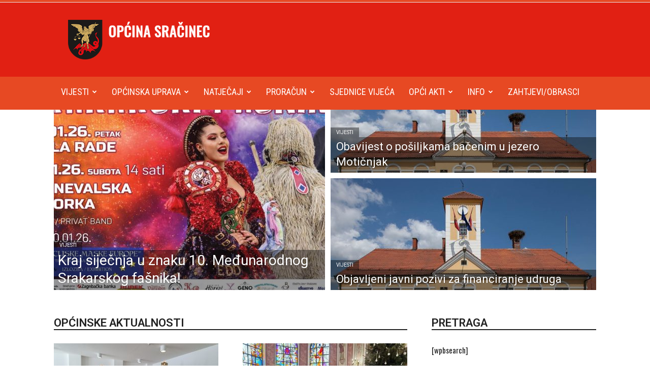

--- FILE ---
content_type: text/html; charset=UTF-8
request_url: https://www.sracinec.hr/naslovna_new/
body_size: 289023
content:
<!doctype html >
<!--[if IE 8]>    <html class="ie8" lang="en"> <![endif]-->
<!--[if IE 9]>    <html class="ie9" lang="en"> <![endif]-->
<!--[if gt IE 8]><!--> <html lang="hr" prefix="og: https://ogp.me/ns#"> <!--<![endif]-->
<head>
    <title>Naslovna_new - sracinec.hr</title>
    <meta charset="UTF-8" />
    <meta name="viewport" content="width=device-width, initial-scale=1.0">
    <link rel="pingback" href="https://www.sracinec.hr/xmlrpc.php" />
    	<style>img:is([sizes="auto" i], [sizes^="auto," i]) { contain-intrinsic-size: 3000px 1500px }</style>
	<link rel="icon" type="image/png" href="https://www.sracinec.hr/wp-content/uploads/2018/09/bfafe207017e17447e675b1fa382f64a.ico.png">
<!-- Search Engine Optimization by Rank Math - https://rankmath.com/ -->
<meta name="robots" content="index, follow, max-snippet:-1, max-video-preview:-1, max-image-preview:large"/>
<link rel="canonical" href="https://www.sracinec.hr/naslovna_new/" />
<meta property="og:locale" content="hr_HR" />
<meta property="og:type" content="article" />
<meta property="og:title" content="Naslovna_new - sracinec.hr" />
<meta property="og:url" content="https://www.sracinec.hr/naslovna_new/" />
<meta property="og:site_name" content="sracinec.hr" />
<meta property="article:published_time" content="2019-10-25T19:28:48+02:00" />
<meta name="twitter:card" content="summary_large_image" />
<meta name="twitter:title" content="Naslovna_new - sracinec.hr" />
<meta name="twitter:label1" content="Time to read" />
<meta name="twitter:data1" content="6 minutes" />
<script type="application/ld+json" class="rank-math-schema">{"@context":"https://schema.org","@graph":[{"@type":"Organization","@id":"https://www.sracinec.hr/#organization","name":"sracinec.hr","url":"https://www.sracinec.hr","logo":{"@type":"ImageObject","@id":"https://www.sracinec.hr/#logo","url":"https://www.sracinec.hr/wp-content/uploads/2018/09/sraci-6.png","contentUrl":"https://www.sracinec.hr/wp-content/uploads/2018/09/sraci-6.png","caption":"sracinec.hr","inLanguage":"hr","width":"400","height":"110"}},{"@type":"WebSite","@id":"https://www.sracinec.hr/#website","url":"https://www.sracinec.hr","name":"sracinec.hr","publisher":{"@id":"https://www.sracinec.hr/#organization"},"inLanguage":"hr"},{"@type":"ImageObject","@id":"https://www.sracinec.hr/wp-content/uploads/2018/09/sraci-6.png","url":"https://www.sracinec.hr/wp-content/uploads/2018/09/sraci-6.png","width":"400","height":"110","inLanguage":"hr"},{"@type":"WebPage","@id":"https://www.sracinec.hr/naslovna_new/#webpage","url":"https://www.sracinec.hr/naslovna_new/","name":"Naslovna_new - sracinec.hr","datePublished":"2019-10-25T19:28:48+02:00","dateModified":"2019-10-25T19:28:48+02:00","isPartOf":{"@id":"https://www.sracinec.hr/#website"},"primaryImageOfPage":{"@id":"https://www.sracinec.hr/wp-content/uploads/2018/09/sraci-6.png"},"inLanguage":"hr"},{"@type":"Person","@id":"https://www.sracinec.hr/author/zvonimir/","name":"zvonimir","url":"https://www.sracinec.hr/author/zvonimir/","image":{"@type":"ImageObject","@id":"https://secure.gravatar.com/avatar/72b9d836198cf6ff050a7aea41baff7c?s=96&amp;d=mm&amp;r=g","url":"https://secure.gravatar.com/avatar/72b9d836198cf6ff050a7aea41baff7c?s=96&amp;d=mm&amp;r=g","caption":"zvonimir","inLanguage":"hr"},"worksFor":{"@id":"https://www.sracinec.hr/#organization"}},{"@type":"Article","headline":"Naslovna_new - sracinec.hr","datePublished":"2019-10-25T19:28:48+02:00","dateModified":"2019-10-25T19:28:48+02:00","author":{"@id":"https://www.sracinec.hr/author/zvonimir/","name":"zvonimir"},"publisher":{"@id":"https://www.sracinec.hr/#organization"},"name":"Naslovna_new - sracinec.hr","@id":"https://www.sracinec.hr/naslovna_new/#richSnippet","isPartOf":{"@id":"https://www.sracinec.hr/naslovna_new/#webpage"},"image":{"@id":"https://www.sracinec.hr/wp-content/uploads/2018/09/sraci-6.png"},"inLanguage":"hr","mainEntityOfPage":{"@id":"https://www.sracinec.hr/naslovna_new/#webpage"}}]}</script>
<!-- /Rank Math WordPress SEO plugin -->

<link rel='dns-prefetch' href='//fonts.googleapis.com' />
<link rel="alternate" type="application/rss+xml" title="sracinec.hr &raquo; Kanal" href="https://www.sracinec.hr/feed/" />
<link rel="alternate" type="application/rss+xml" title="sracinec.hr &raquo; Kanal komentara" href="https://www.sracinec.hr/comments/feed/" />
<script type="text/javascript">
/* <![CDATA[ */
window._wpemojiSettings = {"baseUrl":"https:\/\/s.w.org\/images\/core\/emoji\/15.0.3\/72x72\/","ext":".png","svgUrl":"https:\/\/s.w.org\/images\/core\/emoji\/15.0.3\/svg\/","svgExt":".svg","source":{"concatemoji":"https:\/\/www.sracinec.hr\/wp-includes\/js\/wp-emoji-release.min.js?ver=6.7.4"}};
/*! This file is auto-generated */
!function(i,n){var o,s,e;function c(e){try{var t={supportTests:e,timestamp:(new Date).valueOf()};sessionStorage.setItem(o,JSON.stringify(t))}catch(e){}}function p(e,t,n){e.clearRect(0,0,e.canvas.width,e.canvas.height),e.fillText(t,0,0);var t=new Uint32Array(e.getImageData(0,0,e.canvas.width,e.canvas.height).data),r=(e.clearRect(0,0,e.canvas.width,e.canvas.height),e.fillText(n,0,0),new Uint32Array(e.getImageData(0,0,e.canvas.width,e.canvas.height).data));return t.every(function(e,t){return e===r[t]})}function u(e,t,n){switch(t){case"flag":return n(e,"\ud83c\udff3\ufe0f\u200d\u26a7\ufe0f","\ud83c\udff3\ufe0f\u200b\u26a7\ufe0f")?!1:!n(e,"\ud83c\uddfa\ud83c\uddf3","\ud83c\uddfa\u200b\ud83c\uddf3")&&!n(e,"\ud83c\udff4\udb40\udc67\udb40\udc62\udb40\udc65\udb40\udc6e\udb40\udc67\udb40\udc7f","\ud83c\udff4\u200b\udb40\udc67\u200b\udb40\udc62\u200b\udb40\udc65\u200b\udb40\udc6e\u200b\udb40\udc67\u200b\udb40\udc7f");case"emoji":return!n(e,"\ud83d\udc26\u200d\u2b1b","\ud83d\udc26\u200b\u2b1b")}return!1}function f(e,t,n){var r="undefined"!=typeof WorkerGlobalScope&&self instanceof WorkerGlobalScope?new OffscreenCanvas(300,150):i.createElement("canvas"),a=r.getContext("2d",{willReadFrequently:!0}),o=(a.textBaseline="top",a.font="600 32px Arial",{});return e.forEach(function(e){o[e]=t(a,e,n)}),o}function t(e){var t=i.createElement("script");t.src=e,t.defer=!0,i.head.appendChild(t)}"undefined"!=typeof Promise&&(o="wpEmojiSettingsSupports",s=["flag","emoji"],n.supports={everything:!0,everythingExceptFlag:!0},e=new Promise(function(e){i.addEventListener("DOMContentLoaded",e,{once:!0})}),new Promise(function(t){var n=function(){try{var e=JSON.parse(sessionStorage.getItem(o));if("object"==typeof e&&"number"==typeof e.timestamp&&(new Date).valueOf()<e.timestamp+604800&&"object"==typeof e.supportTests)return e.supportTests}catch(e){}return null}();if(!n){if("undefined"!=typeof Worker&&"undefined"!=typeof OffscreenCanvas&&"undefined"!=typeof URL&&URL.createObjectURL&&"undefined"!=typeof Blob)try{var e="postMessage("+f.toString()+"("+[JSON.stringify(s),u.toString(),p.toString()].join(",")+"));",r=new Blob([e],{type:"text/javascript"}),a=new Worker(URL.createObjectURL(r),{name:"wpTestEmojiSupports"});return void(a.onmessage=function(e){c(n=e.data),a.terminate(),t(n)})}catch(e){}c(n=f(s,u,p))}t(n)}).then(function(e){for(var t in e)n.supports[t]=e[t],n.supports.everything=n.supports.everything&&n.supports[t],"flag"!==t&&(n.supports.everythingExceptFlag=n.supports.everythingExceptFlag&&n.supports[t]);n.supports.everythingExceptFlag=n.supports.everythingExceptFlag&&!n.supports.flag,n.DOMReady=!1,n.readyCallback=function(){n.DOMReady=!0}}).then(function(){return e}).then(function(){var e;n.supports.everything||(n.readyCallback(),(e=n.source||{}).concatemoji?t(e.concatemoji):e.wpemoji&&e.twemoji&&(t(e.twemoji),t(e.wpemoji)))}))}((window,document),window._wpemojiSettings);
/* ]]> */
</script>
<style id='wp-emoji-styles-inline-css' type='text/css'>

	img.wp-smiley, img.emoji {
		display: inline !important;
		border: none !important;
		box-shadow: none !important;
		height: 1em !important;
		width: 1em !important;
		margin: 0 0.07em !important;
		vertical-align: -0.1em !important;
		background: none !important;
		padding: 0 !important;
	}
</style>
<style id='classic-theme-styles-inline-css' type='text/css'>
/*! This file is auto-generated */
.wp-block-button__link{color:#fff;background-color:#32373c;border-radius:9999px;box-shadow:none;text-decoration:none;padding:calc(.667em + 2px) calc(1.333em + 2px);font-size:1.125em}.wp-block-file__button{background:#32373c;color:#fff;text-decoration:none}
</style>
<style id='global-styles-inline-css' type='text/css'>
:root{--wp--preset--aspect-ratio--square: 1;--wp--preset--aspect-ratio--4-3: 4/3;--wp--preset--aspect-ratio--3-4: 3/4;--wp--preset--aspect-ratio--3-2: 3/2;--wp--preset--aspect-ratio--2-3: 2/3;--wp--preset--aspect-ratio--16-9: 16/9;--wp--preset--aspect-ratio--9-16: 9/16;--wp--preset--color--black: #000000;--wp--preset--color--cyan-bluish-gray: #abb8c3;--wp--preset--color--white: #ffffff;--wp--preset--color--pale-pink: #f78da7;--wp--preset--color--vivid-red: #cf2e2e;--wp--preset--color--luminous-vivid-orange: #ff6900;--wp--preset--color--luminous-vivid-amber: #fcb900;--wp--preset--color--light-green-cyan: #7bdcb5;--wp--preset--color--vivid-green-cyan: #00d084;--wp--preset--color--pale-cyan-blue: #8ed1fc;--wp--preset--color--vivid-cyan-blue: #0693e3;--wp--preset--color--vivid-purple: #9b51e0;--wp--preset--gradient--vivid-cyan-blue-to-vivid-purple: linear-gradient(135deg,rgba(6,147,227,1) 0%,rgb(155,81,224) 100%);--wp--preset--gradient--light-green-cyan-to-vivid-green-cyan: linear-gradient(135deg,rgb(122,220,180) 0%,rgb(0,208,130) 100%);--wp--preset--gradient--luminous-vivid-amber-to-luminous-vivid-orange: linear-gradient(135deg,rgba(252,185,0,1) 0%,rgba(255,105,0,1) 100%);--wp--preset--gradient--luminous-vivid-orange-to-vivid-red: linear-gradient(135deg,rgba(255,105,0,1) 0%,rgb(207,46,46) 100%);--wp--preset--gradient--very-light-gray-to-cyan-bluish-gray: linear-gradient(135deg,rgb(238,238,238) 0%,rgb(169,184,195) 100%);--wp--preset--gradient--cool-to-warm-spectrum: linear-gradient(135deg,rgb(74,234,220) 0%,rgb(151,120,209) 20%,rgb(207,42,186) 40%,rgb(238,44,130) 60%,rgb(251,105,98) 80%,rgb(254,248,76) 100%);--wp--preset--gradient--blush-light-purple: linear-gradient(135deg,rgb(255,206,236) 0%,rgb(152,150,240) 100%);--wp--preset--gradient--blush-bordeaux: linear-gradient(135deg,rgb(254,205,165) 0%,rgb(254,45,45) 50%,rgb(107,0,62) 100%);--wp--preset--gradient--luminous-dusk: linear-gradient(135deg,rgb(255,203,112) 0%,rgb(199,81,192) 50%,rgb(65,88,208) 100%);--wp--preset--gradient--pale-ocean: linear-gradient(135deg,rgb(255,245,203) 0%,rgb(182,227,212) 50%,rgb(51,167,181) 100%);--wp--preset--gradient--electric-grass: linear-gradient(135deg,rgb(202,248,128) 0%,rgb(113,206,126) 100%);--wp--preset--gradient--midnight: linear-gradient(135deg,rgb(2,3,129) 0%,rgb(40,116,252) 100%);--wp--preset--font-size--small: 11px;--wp--preset--font-size--medium: 20px;--wp--preset--font-size--large: 32px;--wp--preset--font-size--x-large: 42px;--wp--preset--font-size--regular: 15px;--wp--preset--font-size--larger: 50px;--wp--preset--spacing--20: 0.44rem;--wp--preset--spacing--30: 0.67rem;--wp--preset--spacing--40: 1rem;--wp--preset--spacing--50: 1.5rem;--wp--preset--spacing--60: 2.25rem;--wp--preset--spacing--70: 3.38rem;--wp--preset--spacing--80: 5.06rem;--wp--preset--shadow--natural: 6px 6px 9px rgba(0, 0, 0, 0.2);--wp--preset--shadow--deep: 12px 12px 50px rgba(0, 0, 0, 0.4);--wp--preset--shadow--sharp: 6px 6px 0px rgba(0, 0, 0, 0.2);--wp--preset--shadow--outlined: 6px 6px 0px -3px rgba(255, 255, 255, 1), 6px 6px rgba(0, 0, 0, 1);--wp--preset--shadow--crisp: 6px 6px 0px rgba(0, 0, 0, 1);}:where(.is-layout-flex){gap: 0.5em;}:where(.is-layout-grid){gap: 0.5em;}body .is-layout-flex{display: flex;}.is-layout-flex{flex-wrap: wrap;align-items: center;}.is-layout-flex > :is(*, div){margin: 0;}body .is-layout-grid{display: grid;}.is-layout-grid > :is(*, div){margin: 0;}:where(.wp-block-columns.is-layout-flex){gap: 2em;}:where(.wp-block-columns.is-layout-grid){gap: 2em;}:where(.wp-block-post-template.is-layout-flex){gap: 1.25em;}:where(.wp-block-post-template.is-layout-grid){gap: 1.25em;}.has-black-color{color: var(--wp--preset--color--black) !important;}.has-cyan-bluish-gray-color{color: var(--wp--preset--color--cyan-bluish-gray) !important;}.has-white-color{color: var(--wp--preset--color--white) !important;}.has-pale-pink-color{color: var(--wp--preset--color--pale-pink) !important;}.has-vivid-red-color{color: var(--wp--preset--color--vivid-red) !important;}.has-luminous-vivid-orange-color{color: var(--wp--preset--color--luminous-vivid-orange) !important;}.has-luminous-vivid-amber-color{color: var(--wp--preset--color--luminous-vivid-amber) !important;}.has-light-green-cyan-color{color: var(--wp--preset--color--light-green-cyan) !important;}.has-vivid-green-cyan-color{color: var(--wp--preset--color--vivid-green-cyan) !important;}.has-pale-cyan-blue-color{color: var(--wp--preset--color--pale-cyan-blue) !important;}.has-vivid-cyan-blue-color{color: var(--wp--preset--color--vivid-cyan-blue) !important;}.has-vivid-purple-color{color: var(--wp--preset--color--vivid-purple) !important;}.has-black-background-color{background-color: var(--wp--preset--color--black) !important;}.has-cyan-bluish-gray-background-color{background-color: var(--wp--preset--color--cyan-bluish-gray) !important;}.has-white-background-color{background-color: var(--wp--preset--color--white) !important;}.has-pale-pink-background-color{background-color: var(--wp--preset--color--pale-pink) !important;}.has-vivid-red-background-color{background-color: var(--wp--preset--color--vivid-red) !important;}.has-luminous-vivid-orange-background-color{background-color: var(--wp--preset--color--luminous-vivid-orange) !important;}.has-luminous-vivid-amber-background-color{background-color: var(--wp--preset--color--luminous-vivid-amber) !important;}.has-light-green-cyan-background-color{background-color: var(--wp--preset--color--light-green-cyan) !important;}.has-vivid-green-cyan-background-color{background-color: var(--wp--preset--color--vivid-green-cyan) !important;}.has-pale-cyan-blue-background-color{background-color: var(--wp--preset--color--pale-cyan-blue) !important;}.has-vivid-cyan-blue-background-color{background-color: var(--wp--preset--color--vivid-cyan-blue) !important;}.has-vivid-purple-background-color{background-color: var(--wp--preset--color--vivid-purple) !important;}.has-black-border-color{border-color: var(--wp--preset--color--black) !important;}.has-cyan-bluish-gray-border-color{border-color: var(--wp--preset--color--cyan-bluish-gray) !important;}.has-white-border-color{border-color: var(--wp--preset--color--white) !important;}.has-pale-pink-border-color{border-color: var(--wp--preset--color--pale-pink) !important;}.has-vivid-red-border-color{border-color: var(--wp--preset--color--vivid-red) !important;}.has-luminous-vivid-orange-border-color{border-color: var(--wp--preset--color--luminous-vivid-orange) !important;}.has-luminous-vivid-amber-border-color{border-color: var(--wp--preset--color--luminous-vivid-amber) !important;}.has-light-green-cyan-border-color{border-color: var(--wp--preset--color--light-green-cyan) !important;}.has-vivid-green-cyan-border-color{border-color: var(--wp--preset--color--vivid-green-cyan) !important;}.has-pale-cyan-blue-border-color{border-color: var(--wp--preset--color--pale-cyan-blue) !important;}.has-vivid-cyan-blue-border-color{border-color: var(--wp--preset--color--vivid-cyan-blue) !important;}.has-vivid-purple-border-color{border-color: var(--wp--preset--color--vivid-purple) !important;}.has-vivid-cyan-blue-to-vivid-purple-gradient-background{background: var(--wp--preset--gradient--vivid-cyan-blue-to-vivid-purple) !important;}.has-light-green-cyan-to-vivid-green-cyan-gradient-background{background: var(--wp--preset--gradient--light-green-cyan-to-vivid-green-cyan) !important;}.has-luminous-vivid-amber-to-luminous-vivid-orange-gradient-background{background: var(--wp--preset--gradient--luminous-vivid-amber-to-luminous-vivid-orange) !important;}.has-luminous-vivid-orange-to-vivid-red-gradient-background{background: var(--wp--preset--gradient--luminous-vivid-orange-to-vivid-red) !important;}.has-very-light-gray-to-cyan-bluish-gray-gradient-background{background: var(--wp--preset--gradient--very-light-gray-to-cyan-bluish-gray) !important;}.has-cool-to-warm-spectrum-gradient-background{background: var(--wp--preset--gradient--cool-to-warm-spectrum) !important;}.has-blush-light-purple-gradient-background{background: var(--wp--preset--gradient--blush-light-purple) !important;}.has-blush-bordeaux-gradient-background{background: var(--wp--preset--gradient--blush-bordeaux) !important;}.has-luminous-dusk-gradient-background{background: var(--wp--preset--gradient--luminous-dusk) !important;}.has-pale-ocean-gradient-background{background: var(--wp--preset--gradient--pale-ocean) !important;}.has-electric-grass-gradient-background{background: var(--wp--preset--gradient--electric-grass) !important;}.has-midnight-gradient-background{background: var(--wp--preset--gradient--midnight) !important;}.has-small-font-size{font-size: var(--wp--preset--font-size--small) !important;}.has-medium-font-size{font-size: var(--wp--preset--font-size--medium) !important;}.has-large-font-size{font-size: var(--wp--preset--font-size--large) !important;}.has-x-large-font-size{font-size: var(--wp--preset--font-size--x-large) !important;}
:where(.wp-block-post-template.is-layout-flex){gap: 1.25em;}:where(.wp-block-post-template.is-layout-grid){gap: 1.25em;}
:where(.wp-block-columns.is-layout-flex){gap: 2em;}:where(.wp-block-columns.is-layout-grid){gap: 2em;}
:root :where(.wp-block-pullquote){font-size: 1.5em;line-height: 1.6;}
</style>
<link rel='stylesheet' id='td-plugin-multi-purpose-css' href='https://www.sracinec.hr/wp-content/plugins/td-composer/td-multi-purpose/style.css?ver=8505194c2950b1bf800079c503a07e37' type='text/css' media='all' />
<link rel='stylesheet' id='google-fonts-style-css' href='https://fonts.googleapis.com/css?family=Roboto%3A400%2C600%2C700%2C300%2C300italic%2C400italic%2C700italic%7CRoboto+Condensed%3A400%2C300%2C300italic%2C400italic%2C700%2C700italic%7COswald%3A400%2C300%2C300italic%2C400italic%2C700%2C700italic%7CSource+Sans+Pro%3A400%2C300%2C300italic%2C400italic%2C700%2C700italic%7COpen+Sans%3A400%2C600%2C700%2C300%2C300italic%2C400italic%2C700italic&#038;display=swap&#038;ver=12.6.9' type='text/css' media='all' />
<link rel='stylesheet' id='js_composer_front-css' href='https://www.sracinec.hr/wp-content/plugins/js_composer/assets/css/js_composer.min.css?ver=7.4' type='text/css' media='all' />
<link rel='stylesheet' id='open_iconic-css' href='https://www.sracinec.hr/wp-content/plugins/td-composer/assets/fonts/open-iconic/open-iconic.css?ver=8505194c2950b1bf800079c503a07e37' type='text/css' media='all' />
<link rel='stylesheet' id='typicons-css' href='https://www.sracinec.hr/wp-content/plugins/td-composer/assets/fonts/typicons/typicons.css?ver=8505194c2950b1bf800079c503a07e37' type='text/css' media='all' />
<link rel='stylesheet' id='td-theme-css' href='https://www.sracinec.hr/wp-content/themes/Newspaper/style.css?ver=12.6.9' type='text/css' media='all' />
<style id='td-theme-inline-css' type='text/css'>@media (max-width:767px){.td-header-desktop-wrap{display:none}}@media (min-width:767px){.td-header-mobile-wrap{display:none}}</style>
<link rel='stylesheet' id='td-legacy-framework-front-style-css' href='https://www.sracinec.hr/wp-content/plugins/td-composer/legacy/Newspaper/assets/css/td_legacy_main.css?ver=8505194c2950b1bf800079c503a07e37' type='text/css' media='all' />
<link rel='stylesheet' id='td-standard-pack-framework-front-style-css' href='https://www.sracinec.hr/wp-content/plugins/td-standard-pack/Newspaper/assets/css/td_standard_pack_main.css?ver=1b3d5bf2c64738aa07b4643e31257da9' type='text/css' media='all' />
<link rel='stylesheet' id='td-theme-demo-style-css' href='https://www.sracinec.hr/wp-content/plugins/td-composer/legacy/Newspaper/includes/demos/magazine/demo_style.css?ver=12.6.9' type='text/css' media='all' />
<link rel='stylesheet' id='tdb_style_cloud_templates_front-css' href='https://www.sracinec.hr/wp-content/plugins/td-cloud-library/assets/css/tdb_main.css?ver=f6b4e4ee000751786489ff7d2b0c153a' type='text/css' media='all' />
<link rel='stylesheet' id='wp-add-custom-css-css' href='https://www.sracinec.hr?display_custom_css=css&#038;ver=6.7.4' type='text/css' media='all' />
<script type="text/javascript" src="https://www.sracinec.hr/wp-includes/js/jquery/jquery.min.js?ver=3.7.1" id="jquery-core-js"></script>
<script type="text/javascript" src="https://www.sracinec.hr/wp-includes/js/jquery/jquery-migrate.min.js?ver=3.4.1" id="jquery-migrate-js"></script>
<script></script><link rel="https://api.w.org/" href="https://www.sracinec.hr/wp-json/" /><link rel="alternate" title="JSON" type="application/json" href="https://www.sracinec.hr/wp-json/wp/v2/pages/6005" /><link rel="EditURI" type="application/rsd+xml" title="RSD" href="https://www.sracinec.hr/xmlrpc.php?rsd" />
<meta name="generator" content="WordPress 6.7.4" />
<link rel='shortlink' href='https://www.sracinec.hr/?p=6005' />
<link rel="alternate" title="oEmbed (JSON)" type="application/json+oembed" href="https://www.sracinec.hr/wp-json/oembed/1.0/embed?url=https%3A%2F%2Fwww.sracinec.hr%2Fnaslovna_new%2F" />
<link rel="alternate" title="oEmbed (XML)" type="text/xml+oembed" href="https://www.sracinec.hr/wp-json/oembed/1.0/embed?url=https%3A%2F%2Fwww.sracinec.hr%2Fnaslovna_new%2F&#038;format=xml" />
    <script>
        window.tdb_global_vars = {"wpRestUrl":"https:\/\/www.sracinec.hr\/wp-json\/","permalinkStructure":"\/%postname%\/"};
        window.tdb_p_autoload_vars = {"isAjax":false,"isAdminBarShowing":false,"autoloadStatus":"off","origPostEditUrl":null};
    </script>
    
    <style id="tdb-global-colors">:root{--accent-color:#fff}</style>

    
	<meta name="generator" content="Powered by WPBakery Page Builder - drag and drop page builder for WordPress."/>

<!-- JS generated by theme -->

<script type="text/javascript" id="td-generated-header-js">
    
    

	    var tdBlocksArray = []; //here we store all the items for the current page

	    // td_block class - each ajax block uses a object of this class for requests
	    function tdBlock() {
		    this.id = '';
		    this.block_type = 1; //block type id (1-234 etc)
		    this.atts = '';
		    this.td_column_number = '';
		    this.td_current_page = 1; //
		    this.post_count = 0; //from wp
		    this.found_posts = 0; //from wp
		    this.max_num_pages = 0; //from wp
		    this.td_filter_value = ''; //current live filter value
		    this.is_ajax_running = false;
		    this.td_user_action = ''; // load more or infinite loader (used by the animation)
		    this.header_color = '';
		    this.ajax_pagination_infinite_stop = ''; //show load more at page x
	    }

        // td_js_generator - mini detector
        ( function () {
            var htmlTag = document.getElementsByTagName("html")[0];

	        if ( navigator.userAgent.indexOf("MSIE 10.0") > -1 ) {
                htmlTag.className += ' ie10';
            }

            if ( !!navigator.userAgent.match(/Trident.*rv\:11\./) ) {
                htmlTag.className += ' ie11';
            }

	        if ( navigator.userAgent.indexOf("Edge") > -1 ) {
                htmlTag.className += ' ieEdge';
            }

            if ( /(iPad|iPhone|iPod)/g.test(navigator.userAgent) ) {
                htmlTag.className += ' td-md-is-ios';
            }

            var user_agent = navigator.userAgent.toLowerCase();
            if ( user_agent.indexOf("android") > -1 ) {
                htmlTag.className += ' td-md-is-android';
            }

            if ( -1 !== navigator.userAgent.indexOf('Mac OS X')  ) {
                htmlTag.className += ' td-md-is-os-x';
            }

            if ( /chrom(e|ium)/.test(navigator.userAgent.toLowerCase()) ) {
               htmlTag.className += ' td-md-is-chrome';
            }

            if ( -1 !== navigator.userAgent.indexOf('Firefox') ) {
                htmlTag.className += ' td-md-is-firefox';
            }

            if ( -1 !== navigator.userAgent.indexOf('Safari') && -1 === navigator.userAgent.indexOf('Chrome') ) {
                htmlTag.className += ' td-md-is-safari';
            }

            if( -1 !== navigator.userAgent.indexOf('IEMobile') ){
                htmlTag.className += ' td-md-is-iemobile';
            }

        })();

        var tdLocalCache = {};

        ( function () {
            "use strict";

            tdLocalCache = {
                data: {},
                remove: function (resource_id) {
                    delete tdLocalCache.data[resource_id];
                },
                exist: function (resource_id) {
                    return tdLocalCache.data.hasOwnProperty(resource_id) && tdLocalCache.data[resource_id] !== null;
                },
                get: function (resource_id) {
                    return tdLocalCache.data[resource_id];
                },
                set: function (resource_id, cachedData) {
                    tdLocalCache.remove(resource_id);
                    tdLocalCache.data[resource_id] = cachedData;
                }
            };
        })();

    
    
var td_viewport_interval_list=[{"limitBottom":767,"sidebarWidth":228},{"limitBottom":1018,"sidebarWidth":300},{"limitBottom":1140,"sidebarWidth":324}];
var tds_general_modal_image="yes";
var tdc_is_installed="yes";
var td_ajax_url="https:\/\/www.sracinec.hr\/wp-admin\/admin-ajax.php?td_theme_name=Newspaper&v=12.6.9";
var td_get_template_directory_uri="https:\/\/www.sracinec.hr\/wp-content\/plugins\/td-composer\/legacy\/common";
var tds_snap_menu="";
var tds_logo_on_sticky="show";
var tds_header_style="";
var td_please_wait="Molimo pri\u010dekajte...";
var td_email_user_pass_incorrect="User or password incorrect!";
var td_email_user_incorrect="Email or username incorrect!";
var td_email_incorrect="Email incorrect!";
var td_user_incorrect="Username incorrect!";
var td_email_user_empty="Email or username empty!";
var td_pass_empty="Pass empty!";
var td_pass_pattern_incorrect="Invalid Pass Pattern!";
var td_retype_pass_incorrect="Retyped Pass incorrect!";
var tds_more_articles_on_post_enable="show";
var tds_more_articles_on_post_time_to_wait="";
var tds_more_articles_on_post_pages_distance_from_top=0;
var tds_captcha="";
var tds_theme_color_site_wide="#e74923";
var tds_smart_sidebar="enabled";
var tdThemeName="Newspaper";
var tdThemeNameWl="Newspaper";
var td_magnific_popup_translation_tPrev="Prethodni (strelica \"lijevo\")";
var td_magnific_popup_translation_tNext="Idu\u0107i (strelica \"desno\")";
var td_magnific_popup_translation_tCounter="%curr% of %total%";
var td_magnific_popup_translation_ajax_tError="The content from %url% could not be loaded.";
var td_magnific_popup_translation_image_tError="The image #%curr% could not be loaded.";
var tdBlockNonce="42ff2183f1";
var tdMobileMenu="enabled";
var tdMobileSearch="enabled";
var tdDateNamesI18n={"month_names":["sije\u010danj","velja\u010da","o\u017eujak","travanj","svibanj","lipanj","srpanj","kolovoz","rujan","listopad","studeni","prosinac"],"month_names_short":["sij","velj","o\u017eu","tra","svi","lip","srp","kol","ruj","lis","stu","pro"],"day_names":["Nedjelja","Ponedjeljak","Utorak","Srijeda","\u010cetvrtak","Petak","Subota"],"day_names_short":["Ned","Pon","Uto","Sri","\u010cet","Pet","Sub"]};
var tdb_modal_confirm="Save";
var tdb_modal_cancel="Cancel";
var tdb_modal_confirm_alt="Yes";
var tdb_modal_cancel_alt="No";
var td_deploy_mode="deploy";
var td_ad_background_click_link="";
var td_ad_background_click_target="";
</script>


<!-- Header style compiled by theme -->

<style>ul.sf-menu>.menu-item>a{font-family:"Roboto Condensed";font-size:18px;line-height:60px;font-weight:500;text-transform:uppercase}.sf-menu ul .menu-item a{font-family:"Roboto Condensed";font-size:16px;line-height:18px}.td-header-wrap .td-logo-text-container .td-logo-text{font-family:Oswald;font-size:50px;line-height:70px;font-weight:600;text-transform:uppercase}.td-header-wrap .td-logo-text-container .td-tagline-text{font-family:Oswald;font-size:18px;line-height:24px;font-weight:600}#td-mobile-nav,#td-mobile-nav .wpb_button,.td-search-wrap-mob{font-family:Oswald}.td-page-title,.td-category-title-holder .td-page-title{font-family:Oswald}.td-page-content p,.td-page-content li,.td-page-content .td_block_text_with_title,.wpb_text_column p{font-family:"Source Sans Pro";font-size:18px;line-height:26px;font-weight:normal}.td-page-content h1,.wpb_text_column h1{font-family:Oswald}.td-page-content h2,.wpb_text_column h2{font-family:Oswald}.td-page-content h3,.wpb_text_column h3{font-family:Oswald}.td-page-content h4,.wpb_text_column h4{font-family:Oswald}.td-page-content h5,.wpb_text_column h5{font-family:Oswald}.td-page-content h6,.wpb_text_column h6{font-family:Oswald}body,p{font-family:Oswald}:root{--td_theme_color:#e74923;--td_slider_text:rgba(231,73,35,0.7);--td_text_header_color:#222222;--td_mobile_gradient_one_mob:rgba(69,132,112,0.85);--td_mobile_gradient_two_mob:rgba(18,129,153,0.85);--td_mobile_text_active_color:#e9ed6c;--td_login_gradient_one:rgba(69,132,112,0.8);--td_login_gradient_two:rgba(18,129,153,0.85)}.td-header-style-12 .td-header-menu-wrap-full,.td-header-style-12 .td-affix,.td-grid-style-1.td-hover-1 .td-big-grid-post:hover .td-post-category,.td-grid-style-5.td-hover-1 .td-big-grid-post:hover .td-post-category,.td_category_template_3 .td-current-sub-category,.td_category_template_8 .td-category-header .td-category a.td-current-sub-category,.td_category_template_4 .td-category-siblings .td-category a:hover,.td_block_big_grid_9.td-grid-style-1 .td-post-category,.td_block_big_grid_9.td-grid-style-5 .td-post-category,.td-grid-style-6.td-hover-1 .td-module-thumb:after,.tdm-menu-active-style5 .td-header-menu-wrap .sf-menu>.current-menu-item>a,.tdm-menu-active-style5 .td-header-menu-wrap .sf-menu>.current-menu-ancestor>a,.tdm-menu-active-style5 .td-header-menu-wrap .sf-menu>.current-category-ancestor>a,.tdm-menu-active-style5 .td-header-menu-wrap .sf-menu>li>a:hover,.tdm-menu-active-style5 .td-header-menu-wrap .sf-menu>.sfHover>a{background-color:#e74923}.td_mega_menu_sub_cats .cur-sub-cat,.td-mega-span h3 a:hover,.td_mod_mega_menu:hover .entry-title a,.header-search-wrap .result-msg a:hover,.td-header-top-menu .td-drop-down-search .td_module_wrap:hover .entry-title a,.td-header-top-menu .td-icon-search:hover,.td-header-wrap .result-msg a:hover,.top-header-menu li a:hover,.top-header-menu .current-menu-item>a,.top-header-menu .current-menu-ancestor>a,.top-header-menu .current-category-ancestor>a,.td-social-icon-wrap>a:hover,.td-header-sp-top-widget .td-social-icon-wrap a:hover,.td_mod_related_posts:hover h3>a,.td-post-template-11 .td-related-title .td-related-left:hover,.td-post-template-11 .td-related-title .td-related-right:hover,.td-post-template-11 .td-related-title .td-cur-simple-item,.td-post-template-11 .td_block_related_posts .td-next-prev-wrap a:hover,.td-category-header .td-pulldown-category-filter-link:hover,.td-category-siblings .td-subcat-dropdown a:hover,.td-category-siblings .td-subcat-dropdown a.td-current-sub-category,.footer-text-wrap .footer-email-wrap a,.footer-social-wrap a:hover,.td_module_17 .td-read-more a:hover,.td_module_18 .td-read-more a:hover,.td_module_19 .td-post-author-name a:hover,.td-pulldown-syle-2 .td-subcat-dropdown:hover .td-subcat-more span,.td-pulldown-syle-2 .td-subcat-dropdown:hover .td-subcat-more i,.td-pulldown-syle-3 .td-subcat-dropdown:hover .td-subcat-more span,.td-pulldown-syle-3 .td-subcat-dropdown:hover .td-subcat-more i,.tdm-menu-active-style3 .tdm-header.td-header-wrap .sf-menu>.current-category-ancestor>a,.tdm-menu-active-style3 .tdm-header.td-header-wrap .sf-menu>.current-menu-ancestor>a,.tdm-menu-active-style3 .tdm-header.td-header-wrap .sf-menu>.current-menu-item>a,.tdm-menu-active-style3 .tdm-header.td-header-wrap .sf-menu>.sfHover>a,.tdm-menu-active-style3 .tdm-header.td-header-wrap .sf-menu>li>a:hover{color:#e74923}.td-mega-menu-page .wpb_content_element ul li a:hover,.td-theme-wrap .td-aj-search-results .td_module_wrap:hover .entry-title a,.td-theme-wrap .header-search-wrap .result-msg a:hover{color:#e74923!important}.td_category_template_8 .td-category-header .td-category a.td-current-sub-category,.td_category_template_4 .td-category-siblings .td-category a:hover,.tdm-menu-active-style4 .tdm-header .sf-menu>.current-menu-item>a,.tdm-menu-active-style4 .tdm-header .sf-menu>.current-menu-ancestor>a,.tdm-menu-active-style4 .tdm-header .sf-menu>.current-category-ancestor>a,.tdm-menu-active-style4 .tdm-header .sf-menu>li>a:hover,.tdm-menu-active-style4 .tdm-header .sf-menu>.sfHover>a{border-color:#e74923}.td-header-wrap .td-header-top-menu-full,.td-header-wrap .top-header-menu .sub-menu,.tdm-header-style-1.td-header-wrap .td-header-top-menu-full,.tdm-header-style-1.td-header-wrap .top-header-menu .sub-menu,.tdm-header-style-2.td-header-wrap .td-header-top-menu-full,.tdm-header-style-2.td-header-wrap .top-header-menu .sub-menu,.tdm-header-style-3.td-header-wrap .td-header-top-menu-full,.tdm-header-style-3.td-header-wrap .top-header-menu .sub-menu{background-color:#f9f9f9}.td-header-style-8 .td-header-top-menu-full{background-color:transparent}.td-header-style-8 .td-header-top-menu-full .td-header-top-menu{background-color:#f9f9f9;padding-left:15px;padding-right:15px}.td-header-wrap .td-header-top-menu-full .td-header-top-menu,.td-header-wrap .td-header-top-menu-full{border-bottom:none}.td-header-top-menu,.td-header-top-menu a,.td-header-wrap .td-header-top-menu-full .td-header-top-menu,.td-header-wrap .td-header-top-menu-full a,.td-header-style-8 .td-header-top-menu,.td-header-style-8 .td-header-top-menu a,.td-header-top-menu .td-drop-down-search .entry-title a{color:#2f2f2f}.top-header-menu .current-menu-item>a,.top-header-menu .current-menu-ancestor>a,.top-header-menu .current-category-ancestor>a,.top-header-menu li a:hover,.td-header-sp-top-widget .td-icon-search:hover{color:#848484}.td-header-wrap .td-header-sp-top-widget .td-icon-font,.td-header-style-7 .td-header-top-menu .td-social-icon-wrap .td-icon-font{color:#2f2f2f}.td-header-wrap .td-header-sp-top-widget i.td-icon-font:hover{color:#e74923}.td-header-wrap .td-header-menu-wrap-full,.td-header-menu-wrap.td-affix,.td-header-style-3 .td-header-main-menu,.td-header-style-3 .td-affix .td-header-main-menu,.td-header-style-4 .td-header-main-menu,.td-header-style-4 .td-affix .td-header-main-menu,.td-header-style-8 .td-header-menu-wrap.td-affix,.td-header-style-8 .td-header-top-menu-full{background-color:#e74923}.td-boxed-layout .td-header-style-3 .td-header-menu-wrap,.td-boxed-layout .td-header-style-4 .td-header-menu-wrap,.td-header-style-3 .td_stretch_content .td-header-menu-wrap,.td-header-style-4 .td_stretch_content .td-header-menu-wrap{background-color:#e74923!important}@media (min-width:1019px){.td-header-style-1 .td-header-sp-recs,.td-header-style-1 .td-header-sp-logo{margin-bottom:28px}}@media (min-width:768px) and (max-width:1018px){.td-header-style-1 .td-header-sp-recs,.td-header-style-1 .td-header-sp-logo{margin-bottom:14px}}.td-header-style-7 .td-header-top-menu{border-bottom:none}.sf-menu>.current-menu-item>a:after,.sf-menu>.current-menu-ancestor>a:after,.sf-menu>.current-category-ancestor>a:after,.sf-menu>li:hover>a:after,.sf-menu>.sfHover>a:after,.td_block_mega_menu .td-next-prev-wrap a:hover,.td-mega-span .td-post-category:hover,.td-header-wrap .black-menu .sf-menu>li>a:hover,.td-header-wrap .black-menu .sf-menu>.current-menu-ancestor>a,.td-header-wrap .black-menu .sf-menu>.sfHover>a,.td-header-wrap .black-menu .sf-menu>.current-menu-item>a,.td-header-wrap .black-menu .sf-menu>.current-menu-ancestor>a,.td-header-wrap .black-menu .sf-menu>.current-category-ancestor>a,.tdm-menu-active-style5 .tdm-header .td-header-menu-wrap .sf-menu>.current-menu-item>a,.tdm-menu-active-style5 .tdm-header .td-header-menu-wrap .sf-menu>.current-menu-ancestor>a,.tdm-menu-active-style5 .tdm-header .td-header-menu-wrap .sf-menu>.current-category-ancestor>a,.tdm-menu-active-style5 .tdm-header .td-header-menu-wrap .sf-menu>li>a:hover,.tdm-menu-active-style5 .tdm-header .td-header-menu-wrap .sf-menu>.sfHover>a{background-color:#e74923}.td_block_mega_menu .td-next-prev-wrap a:hover,.tdm-menu-active-style4 .tdm-header .sf-menu>.current-menu-item>a,.tdm-menu-active-style4 .tdm-header .sf-menu>.current-menu-ancestor>a,.tdm-menu-active-style4 .tdm-header .sf-menu>.current-category-ancestor>a,.tdm-menu-active-style4 .tdm-header .sf-menu>li>a:hover,.tdm-menu-active-style4 .tdm-header .sf-menu>.sfHover>a{border-color:#e74923}.header-search-wrap .td-drop-down-search:before{border-color:transparent transparent #e74923 transparent}.td_mega_menu_sub_cats .cur-sub-cat,.td_mod_mega_menu:hover .entry-title a,.td-theme-wrap .sf-menu ul .td-menu-item>a:hover,.td-theme-wrap .sf-menu ul .sfHover>a,.td-theme-wrap .sf-menu ul .current-menu-ancestor>a,.td-theme-wrap .sf-menu ul .current-category-ancestor>a,.td-theme-wrap .sf-menu ul .current-menu-item>a,.tdm-menu-active-style3 .tdm-header.td-header-wrap .sf-menu>.current-menu-item>a,.tdm-menu-active-style3 .tdm-header.td-header-wrap .sf-menu>.current-menu-ancestor>a,.tdm-menu-active-style3 .tdm-header.td-header-wrap .sf-menu>.current-category-ancestor>a,.tdm-menu-active-style3 .tdm-header.td-header-wrap .sf-menu>li>a:hover,.tdm-menu-active-style3 .tdm-header.td-header-wrap .sf-menu>.sfHover>a{color:#e74923}.td-header-wrap .td-header-menu-wrap .sf-menu>li>a,.td-header-wrap .td-header-menu-social .td-social-icon-wrap a,.td-header-style-4 .td-header-menu-social .td-social-icon-wrap i,.td-header-style-5 .td-header-menu-social .td-social-icon-wrap i,.td-header-style-6 .td-header-menu-social .td-social-icon-wrap i,.td-header-style-12 .td-header-menu-social .td-social-icon-wrap i,.td-header-wrap .header-search-wrap #td-header-search-button .td-icon-search{color:#ffffff}.td-header-wrap .td-header-menu-social+.td-search-wrapper #td-header-search-button:before{background-color:#ffffff}ul.sf-menu>.td-menu-item>a,.td-theme-wrap .td-header-menu-social{font-family:"Roboto Condensed";font-size:18px;line-height:60px;font-weight:500;text-transform:uppercase}.sf-menu ul .td-menu-item a{font-family:"Roboto Condensed";font-size:16px;line-height:18px}.td-header-menu-wrap.td-affix,.td-header-style-3 .td-affix .td-header-main-menu,.td-header-style-4 .td-affix .td-header-main-menu,.td-header-style-8 .td-header-menu-wrap.td-affix{background-color:#e74923}.td-affix .sf-menu>.current-menu-item>a:after,.td-affix .sf-menu>.current-menu-ancestor>a:after,.td-affix .sf-menu>.current-category-ancestor>a:after,.td-affix .sf-menu>li:hover>a:after,.td-affix .sf-menu>.sfHover>a:after,.td-header-wrap .td-affix .black-menu .sf-menu>li>a:hover,.td-header-wrap .td-affix .black-menu .sf-menu>.current-menu-ancestor>a,.td-header-wrap .td-affix .black-menu .sf-menu>.sfHover>a,.td-affix .header-search-wrap .td-drop-down-search:after,.td-affix .header-search-wrap .td-drop-down-search .btn:hover,.td-header-wrap .td-affix .black-menu .sf-menu>.current-menu-item>a,.td-header-wrap .td-affix .black-menu .sf-menu>.current-menu-ancestor>a,.td-header-wrap .td-affix .black-menu .sf-menu>.current-category-ancestor>a,.tdm-menu-active-style5 .tdm-header .td-header-menu-wrap.td-affix .sf-menu>.current-menu-item>a,.tdm-menu-active-style5 .tdm-header .td-header-menu-wrap.td-affix .sf-menu>.current-menu-ancestor>a,.tdm-menu-active-style5 .tdm-header .td-header-menu-wrap.td-affix .sf-menu>.current-category-ancestor>a,.tdm-menu-active-style5 .tdm-header .td-header-menu-wrap.td-affix .sf-menu>li>a:hover,.tdm-menu-active-style5 .tdm-header .td-header-menu-wrap.td-affix .sf-menu>.sfHover>a{background-color:#878787}.td-affix .header-search-wrap .td-drop-down-search:before{border-color:transparent transparent #878787 transparent}.tdm-menu-active-style4 .tdm-header .td-affix .sf-menu>.current-menu-item>a,.tdm-menu-active-style4 .tdm-header .td-affix .sf-menu>.current-menu-ancestor>a,.tdm-menu-active-style4 .tdm-header .td-affix .sf-menu>.current-category-ancestor>a,.tdm-menu-active-style4 .tdm-header .td-affix .sf-menu>li>a:hover,.tdm-menu-active-style4 .tdm-header .td-affix .sf-menu>.sfHover>a{border-color:#878787}.td-theme-wrap .td-affix .sf-menu ul .td-menu-item>a:hover,.td-theme-wrap .td-affix .sf-menu ul .sfHover>a,.td-theme-wrap .td-affix .sf-menu ul .current-menu-ancestor>a,.td-theme-wrap .td-affix .sf-menu ul .current-category-ancestor>a,.td-theme-wrap .td-affix .sf-menu ul .current-menu-item>a,.tdm-menu-active-style3 .tdm-header .td-affix .sf-menu>.current-menu-item>a,.tdm-menu-active-style3 .tdm-header .td-affix .sf-menu>.current-menu-ancestor>a,.tdm-menu-active-style3 .tdm-header .td-affix .sf-menu>.current-category-ancestor>a,.tdm-menu-active-style3 .tdm-header .td-affix .sf-menu>li>a:hover,.tdm-menu-active-style3 .tdm-header .td-affix .sf-menu>.sfHover>a{color:#878787}.td-header-wrap .td-logo-text-container .td-logo-text{color:#d3351a}.td-header-wrap .td-logo-text-container .td-tagline-text{color:#3d3d3d}.td-theme-wrap .sf-menu .td-normal-menu .td-menu-item>a:hover,.td-theme-wrap .sf-menu .td-normal-menu .sfHover>a,.td-theme-wrap .sf-menu .td-normal-menu .current-menu-ancestor>a,.td-theme-wrap .sf-menu .td-normal-menu .current-category-ancestor>a,.td-theme-wrap .sf-menu .td-normal-menu .current-menu-item>a{color:#ef5127}.td-header-bg:before{background-repeat:repeat}.td-header-bg:before{background-position:center top}.td-footer-wrapper::before{background-image:url('https://www.sracinec.hr/wp-content/uploads/2018/09/Sracinec.jpg')}.td-footer-wrapper::before{background-size:cover}.td-footer-wrapper::before{background-position:center center}.td-footer-wrapper::before{opacity:0.4}.block-title>span,.block-title>a,.widgettitle,body .td-trending-now-title,.wpb_tabs li a,.vc_tta-container .vc_tta-color-grey.vc_tta-tabs-position-top.vc_tta-style-classic .vc_tta-tabs-container .vc_tta-tab>a,.td-theme-wrap .td-related-title a,.woocommerce div.product .woocommerce-tabs ul.tabs li a,.woocommerce .product .products h2:not(.woocommerce-loop-product__title),.td-theme-wrap .td-block-title{font-family:Roboto;font-size:22px;font-weight:600;text-transform:uppercase}.td_module_wrap .td-post-author-name a{font-family:Roboto}.td-post-date .entry-date{font-family:Roboto}.top-header-menu>li>a,.td-weather-top-widget .td-weather-now .td-big-degrees,.td-weather-top-widget .td-weather-header .td-weather-city,.td-header-sp-top-menu .td_data_time{font-family:Roboto;line-height:27px}.top-header-menu .menu-item-has-children li a{font-family:Roboto}.top-header-menu>li,.td-header-sp-top-menu,#td-outer-wrap .td-header-sp-top-widget .td-search-btns-wrap,#td-outer-wrap .td-header-sp-top-widget .td-social-icon-wrap{line-height:27px}.td-excerpt,.td_module_14 .td-excerpt{font-size:14px}.td_module_wrap .td-module-title{font-family:Roboto}.td_block_trending_now .entry-title,.td-theme-slider .td-module-title,.td-big-grid-post .entry-title{font-family:Roboto}.post .td-post-header .entry-title{font-family:Roboto}.td-post-content p,.td-post-content{font-family:"Source Sans Pro";font-size:18px;line-height:26px;font-weight:normal}.td-post-content li{font-family:"Source Sans Pro";font-size:18px}.td-post-content h1{font-family:Roboto}.td-post-content h2{font-family:Roboto}.td-post-content h3{font-family:Roboto}.td-post-content h4{font-family:Roboto}.td-post-content h5{font-family:Oswald}.td-post-content h6{font-family:Oswald}.post .td-category a{font-family:Roboto}.post header .td-post-author-name,.post header .td-post-author-name a{font-family:Oswald}.post header .td-post-date .entry-date{font-family:Oswald}.post header .td-post-views span,.post header .td-post-comments{font-family:Oswald}.post .td-post-source-tags a,.post .td-post-source-tags span{font-family:Oswald}.post .td-post-next-prev-content span{font-family:Oswald}.post .td-post-next-prev-content a{font-family:Oswald}.post .author-box-wrap .td-author-name a{font-family:Oswald}.post .author-box-wrap .td-author-url a{font-family:Oswald}.post .author-box-wrap .td-author-description{font-family:Oswald}.td_block_related_posts .entry-title a{font-family:Oswald}.entry-crumbs a,.entry-crumbs span,#bbpress-forums .bbp-breadcrumb a,#bbpress-forums .bbp-breadcrumb .bbp-breadcrumb-current{font-family:Roboto}.td-trending-now-display-area .entry-title{font-family:Roboto}.page-nav a,.page-nav span{font-family:Roboto}#td-outer-wrap span.dropcap,#td-outer-wrap p.has-drop-cap:not(:focus)::first-letter{font-family:Roboto}.category .td-category a{font-family:Roboto}.tdm-menu-active-style2 .tdm-header ul.sf-menu>.td-menu-item,.tdm-menu-active-style4 .tdm-header ul.sf-menu>.td-menu-item,.tdm-header .tdm-header-menu-btns,.tdm-header-style-1 .td-main-menu-logo a,.tdm-header-style-2 .td-main-menu-logo a,.tdm-header-style-3 .td-main-menu-logo a{line-height:60px}.tdm-header-style-1 .td-main-menu-logo,.tdm-header-style-2 .td-main-menu-logo,.tdm-header-style-3 .td-main-menu-logo{height:60px}@media (min-width:768px){.td-header-style-4 .td-main-menu-logo img,.td-header-style-5 .td-main-menu-logo img,.td-header-style-6 .td-main-menu-logo img,.td-header-style-7 .td-header-sp-logo img,.td-header-style-12 .td-main-menu-logo img{max-height:60px}.td-header-style-4 .td-main-menu-logo,.td-header-style-5 .td-main-menu-logo,.td-header-style-6 .td-main-menu-logo,.td-header-style-7 .td-header-sp-logo,.td-header-style-12 .td-main-menu-logo{height:60px}.td-header-style-4 .td-main-menu-logo a,.td-header-style-5 .td-main-menu-logo a,.td-header-style-6 .td-main-menu-logo a,.td-header-style-7 .td-header-sp-logo a,.td-header-style-7 .td-header-sp-logo img,.td-header-style-12 .td-main-menu-logo a,.td-header-style-12 .td-header-menu-wrap .sf-menu>li>a{line-height:60px}.td-header-style-7 .sf-menu,.td-header-style-7 .td-header-menu-social{margin-top:0}.td-header-style-7 #td-top-search{top:0;bottom:0}.td-header-wrap .header-search-wrap #td-header-search-button .td-icon-search{line-height:60px}.tdm-header-style-1 .td-main-menu-logo img,.tdm-header-style-2 .td-main-menu-logo img,.tdm-header-style-3 .td-main-menu-logo img{max-height:60px}}ul.sf-menu>.menu-item>a{font-family:"Roboto Condensed";font-size:18px;line-height:60px;font-weight:500;text-transform:uppercase}.sf-menu ul .menu-item a{font-family:"Roboto Condensed";font-size:16px;line-height:18px}.td-header-wrap .td-logo-text-container .td-logo-text{font-family:Oswald;font-size:50px;line-height:70px;font-weight:600;text-transform:uppercase}.td-header-wrap .td-logo-text-container .td-tagline-text{font-family:Oswald;font-size:18px;line-height:24px;font-weight:600}#td-mobile-nav,#td-mobile-nav .wpb_button,.td-search-wrap-mob{font-family:Oswald}.td-page-title,.td-category-title-holder .td-page-title{font-family:Oswald}.td-page-content p,.td-page-content li,.td-page-content .td_block_text_with_title,.wpb_text_column p{font-family:"Source Sans Pro";font-size:18px;line-height:26px;font-weight:normal}.td-page-content h1,.wpb_text_column h1{font-family:Oswald}.td-page-content h2,.wpb_text_column h2{font-family:Oswald}.td-page-content h3,.wpb_text_column h3{font-family:Oswald}.td-page-content h4,.wpb_text_column h4{font-family:Oswald}.td-page-content h5,.wpb_text_column h5{font-family:Oswald}.td-page-content h6,.wpb_text_column h6{font-family:Oswald}body,p{font-family:Oswald}:root{--td_theme_color:#e74923;--td_slider_text:rgba(231,73,35,0.7);--td_text_header_color:#222222;--td_mobile_gradient_one_mob:rgba(69,132,112,0.85);--td_mobile_gradient_two_mob:rgba(18,129,153,0.85);--td_mobile_text_active_color:#e9ed6c;--td_login_gradient_one:rgba(69,132,112,0.8);--td_login_gradient_two:rgba(18,129,153,0.85)}.td-header-style-12 .td-header-menu-wrap-full,.td-header-style-12 .td-affix,.td-grid-style-1.td-hover-1 .td-big-grid-post:hover .td-post-category,.td-grid-style-5.td-hover-1 .td-big-grid-post:hover .td-post-category,.td_category_template_3 .td-current-sub-category,.td_category_template_8 .td-category-header .td-category a.td-current-sub-category,.td_category_template_4 .td-category-siblings .td-category a:hover,.td_block_big_grid_9.td-grid-style-1 .td-post-category,.td_block_big_grid_9.td-grid-style-5 .td-post-category,.td-grid-style-6.td-hover-1 .td-module-thumb:after,.tdm-menu-active-style5 .td-header-menu-wrap .sf-menu>.current-menu-item>a,.tdm-menu-active-style5 .td-header-menu-wrap .sf-menu>.current-menu-ancestor>a,.tdm-menu-active-style5 .td-header-menu-wrap .sf-menu>.current-category-ancestor>a,.tdm-menu-active-style5 .td-header-menu-wrap .sf-menu>li>a:hover,.tdm-menu-active-style5 .td-header-menu-wrap .sf-menu>.sfHover>a{background-color:#e74923}.td_mega_menu_sub_cats .cur-sub-cat,.td-mega-span h3 a:hover,.td_mod_mega_menu:hover .entry-title a,.header-search-wrap .result-msg a:hover,.td-header-top-menu .td-drop-down-search .td_module_wrap:hover .entry-title a,.td-header-top-menu .td-icon-search:hover,.td-header-wrap .result-msg a:hover,.top-header-menu li a:hover,.top-header-menu .current-menu-item>a,.top-header-menu .current-menu-ancestor>a,.top-header-menu .current-category-ancestor>a,.td-social-icon-wrap>a:hover,.td-header-sp-top-widget .td-social-icon-wrap a:hover,.td_mod_related_posts:hover h3>a,.td-post-template-11 .td-related-title .td-related-left:hover,.td-post-template-11 .td-related-title .td-related-right:hover,.td-post-template-11 .td-related-title .td-cur-simple-item,.td-post-template-11 .td_block_related_posts .td-next-prev-wrap a:hover,.td-category-header .td-pulldown-category-filter-link:hover,.td-category-siblings .td-subcat-dropdown a:hover,.td-category-siblings .td-subcat-dropdown a.td-current-sub-category,.footer-text-wrap .footer-email-wrap a,.footer-social-wrap a:hover,.td_module_17 .td-read-more a:hover,.td_module_18 .td-read-more a:hover,.td_module_19 .td-post-author-name a:hover,.td-pulldown-syle-2 .td-subcat-dropdown:hover .td-subcat-more span,.td-pulldown-syle-2 .td-subcat-dropdown:hover .td-subcat-more i,.td-pulldown-syle-3 .td-subcat-dropdown:hover .td-subcat-more span,.td-pulldown-syle-3 .td-subcat-dropdown:hover .td-subcat-more i,.tdm-menu-active-style3 .tdm-header.td-header-wrap .sf-menu>.current-category-ancestor>a,.tdm-menu-active-style3 .tdm-header.td-header-wrap .sf-menu>.current-menu-ancestor>a,.tdm-menu-active-style3 .tdm-header.td-header-wrap .sf-menu>.current-menu-item>a,.tdm-menu-active-style3 .tdm-header.td-header-wrap .sf-menu>.sfHover>a,.tdm-menu-active-style3 .tdm-header.td-header-wrap .sf-menu>li>a:hover{color:#e74923}.td-mega-menu-page .wpb_content_element ul li a:hover,.td-theme-wrap .td-aj-search-results .td_module_wrap:hover .entry-title a,.td-theme-wrap .header-search-wrap .result-msg a:hover{color:#e74923!important}.td_category_template_8 .td-category-header .td-category a.td-current-sub-category,.td_category_template_4 .td-category-siblings .td-category a:hover,.tdm-menu-active-style4 .tdm-header .sf-menu>.current-menu-item>a,.tdm-menu-active-style4 .tdm-header .sf-menu>.current-menu-ancestor>a,.tdm-menu-active-style4 .tdm-header .sf-menu>.current-category-ancestor>a,.tdm-menu-active-style4 .tdm-header .sf-menu>li>a:hover,.tdm-menu-active-style4 .tdm-header .sf-menu>.sfHover>a{border-color:#e74923}.td-header-wrap .td-header-top-menu-full,.td-header-wrap .top-header-menu .sub-menu,.tdm-header-style-1.td-header-wrap .td-header-top-menu-full,.tdm-header-style-1.td-header-wrap .top-header-menu .sub-menu,.tdm-header-style-2.td-header-wrap .td-header-top-menu-full,.tdm-header-style-2.td-header-wrap .top-header-menu .sub-menu,.tdm-header-style-3.td-header-wrap .td-header-top-menu-full,.tdm-header-style-3.td-header-wrap .top-header-menu .sub-menu{background-color:#f9f9f9}.td-header-style-8 .td-header-top-menu-full{background-color:transparent}.td-header-style-8 .td-header-top-menu-full .td-header-top-menu{background-color:#f9f9f9;padding-left:15px;padding-right:15px}.td-header-wrap .td-header-top-menu-full .td-header-top-menu,.td-header-wrap .td-header-top-menu-full{border-bottom:none}.td-header-top-menu,.td-header-top-menu a,.td-header-wrap .td-header-top-menu-full .td-header-top-menu,.td-header-wrap .td-header-top-menu-full a,.td-header-style-8 .td-header-top-menu,.td-header-style-8 .td-header-top-menu a,.td-header-top-menu .td-drop-down-search .entry-title a{color:#2f2f2f}.top-header-menu .current-menu-item>a,.top-header-menu .current-menu-ancestor>a,.top-header-menu .current-category-ancestor>a,.top-header-menu li a:hover,.td-header-sp-top-widget .td-icon-search:hover{color:#848484}.td-header-wrap .td-header-sp-top-widget .td-icon-font,.td-header-style-7 .td-header-top-menu .td-social-icon-wrap .td-icon-font{color:#2f2f2f}.td-header-wrap .td-header-sp-top-widget i.td-icon-font:hover{color:#e74923}.td-header-wrap .td-header-menu-wrap-full,.td-header-menu-wrap.td-affix,.td-header-style-3 .td-header-main-menu,.td-header-style-3 .td-affix .td-header-main-menu,.td-header-style-4 .td-header-main-menu,.td-header-style-4 .td-affix .td-header-main-menu,.td-header-style-8 .td-header-menu-wrap.td-affix,.td-header-style-8 .td-header-top-menu-full{background-color:#e74923}.td-boxed-layout .td-header-style-3 .td-header-menu-wrap,.td-boxed-layout .td-header-style-4 .td-header-menu-wrap,.td-header-style-3 .td_stretch_content .td-header-menu-wrap,.td-header-style-4 .td_stretch_content .td-header-menu-wrap{background-color:#e74923!important}@media (min-width:1019px){.td-header-style-1 .td-header-sp-recs,.td-header-style-1 .td-header-sp-logo{margin-bottom:28px}}@media (min-width:768px) and (max-width:1018px){.td-header-style-1 .td-header-sp-recs,.td-header-style-1 .td-header-sp-logo{margin-bottom:14px}}.td-header-style-7 .td-header-top-menu{border-bottom:none}.sf-menu>.current-menu-item>a:after,.sf-menu>.current-menu-ancestor>a:after,.sf-menu>.current-category-ancestor>a:after,.sf-menu>li:hover>a:after,.sf-menu>.sfHover>a:after,.td_block_mega_menu .td-next-prev-wrap a:hover,.td-mega-span .td-post-category:hover,.td-header-wrap .black-menu .sf-menu>li>a:hover,.td-header-wrap .black-menu .sf-menu>.current-menu-ancestor>a,.td-header-wrap .black-menu .sf-menu>.sfHover>a,.td-header-wrap .black-menu .sf-menu>.current-menu-item>a,.td-header-wrap .black-menu .sf-menu>.current-menu-ancestor>a,.td-header-wrap .black-menu .sf-menu>.current-category-ancestor>a,.tdm-menu-active-style5 .tdm-header .td-header-menu-wrap .sf-menu>.current-menu-item>a,.tdm-menu-active-style5 .tdm-header .td-header-menu-wrap .sf-menu>.current-menu-ancestor>a,.tdm-menu-active-style5 .tdm-header .td-header-menu-wrap .sf-menu>.current-category-ancestor>a,.tdm-menu-active-style5 .tdm-header .td-header-menu-wrap .sf-menu>li>a:hover,.tdm-menu-active-style5 .tdm-header .td-header-menu-wrap .sf-menu>.sfHover>a{background-color:#e74923}.td_block_mega_menu .td-next-prev-wrap a:hover,.tdm-menu-active-style4 .tdm-header .sf-menu>.current-menu-item>a,.tdm-menu-active-style4 .tdm-header .sf-menu>.current-menu-ancestor>a,.tdm-menu-active-style4 .tdm-header .sf-menu>.current-category-ancestor>a,.tdm-menu-active-style4 .tdm-header .sf-menu>li>a:hover,.tdm-menu-active-style4 .tdm-header .sf-menu>.sfHover>a{border-color:#e74923}.header-search-wrap .td-drop-down-search:before{border-color:transparent transparent #e74923 transparent}.td_mega_menu_sub_cats .cur-sub-cat,.td_mod_mega_menu:hover .entry-title a,.td-theme-wrap .sf-menu ul .td-menu-item>a:hover,.td-theme-wrap .sf-menu ul .sfHover>a,.td-theme-wrap .sf-menu ul .current-menu-ancestor>a,.td-theme-wrap .sf-menu ul .current-category-ancestor>a,.td-theme-wrap .sf-menu ul .current-menu-item>a,.tdm-menu-active-style3 .tdm-header.td-header-wrap .sf-menu>.current-menu-item>a,.tdm-menu-active-style3 .tdm-header.td-header-wrap .sf-menu>.current-menu-ancestor>a,.tdm-menu-active-style3 .tdm-header.td-header-wrap .sf-menu>.current-category-ancestor>a,.tdm-menu-active-style3 .tdm-header.td-header-wrap .sf-menu>li>a:hover,.tdm-menu-active-style3 .tdm-header.td-header-wrap .sf-menu>.sfHover>a{color:#e74923}.td-header-wrap .td-header-menu-wrap .sf-menu>li>a,.td-header-wrap .td-header-menu-social .td-social-icon-wrap a,.td-header-style-4 .td-header-menu-social .td-social-icon-wrap i,.td-header-style-5 .td-header-menu-social .td-social-icon-wrap i,.td-header-style-6 .td-header-menu-social .td-social-icon-wrap i,.td-header-style-12 .td-header-menu-social .td-social-icon-wrap i,.td-header-wrap .header-search-wrap #td-header-search-button .td-icon-search{color:#ffffff}.td-header-wrap .td-header-menu-social+.td-search-wrapper #td-header-search-button:before{background-color:#ffffff}ul.sf-menu>.td-menu-item>a,.td-theme-wrap .td-header-menu-social{font-family:"Roboto Condensed";font-size:18px;line-height:60px;font-weight:500;text-transform:uppercase}.sf-menu ul .td-menu-item a{font-family:"Roboto Condensed";font-size:16px;line-height:18px}.td-header-menu-wrap.td-affix,.td-header-style-3 .td-affix .td-header-main-menu,.td-header-style-4 .td-affix .td-header-main-menu,.td-header-style-8 .td-header-menu-wrap.td-affix{background-color:#e74923}.td-affix .sf-menu>.current-menu-item>a:after,.td-affix .sf-menu>.current-menu-ancestor>a:after,.td-affix .sf-menu>.current-category-ancestor>a:after,.td-affix .sf-menu>li:hover>a:after,.td-affix .sf-menu>.sfHover>a:after,.td-header-wrap .td-affix .black-menu .sf-menu>li>a:hover,.td-header-wrap .td-affix .black-menu .sf-menu>.current-menu-ancestor>a,.td-header-wrap .td-affix .black-menu .sf-menu>.sfHover>a,.td-affix .header-search-wrap .td-drop-down-search:after,.td-affix .header-search-wrap .td-drop-down-search .btn:hover,.td-header-wrap .td-affix .black-menu .sf-menu>.current-menu-item>a,.td-header-wrap .td-affix .black-menu .sf-menu>.current-menu-ancestor>a,.td-header-wrap .td-affix .black-menu .sf-menu>.current-category-ancestor>a,.tdm-menu-active-style5 .tdm-header .td-header-menu-wrap.td-affix .sf-menu>.current-menu-item>a,.tdm-menu-active-style5 .tdm-header .td-header-menu-wrap.td-affix .sf-menu>.current-menu-ancestor>a,.tdm-menu-active-style5 .tdm-header .td-header-menu-wrap.td-affix .sf-menu>.current-category-ancestor>a,.tdm-menu-active-style5 .tdm-header .td-header-menu-wrap.td-affix .sf-menu>li>a:hover,.tdm-menu-active-style5 .tdm-header .td-header-menu-wrap.td-affix .sf-menu>.sfHover>a{background-color:#878787}.td-affix .header-search-wrap .td-drop-down-search:before{border-color:transparent transparent #878787 transparent}.tdm-menu-active-style4 .tdm-header .td-affix .sf-menu>.current-menu-item>a,.tdm-menu-active-style4 .tdm-header .td-affix .sf-menu>.current-menu-ancestor>a,.tdm-menu-active-style4 .tdm-header .td-affix .sf-menu>.current-category-ancestor>a,.tdm-menu-active-style4 .tdm-header .td-affix .sf-menu>li>a:hover,.tdm-menu-active-style4 .tdm-header .td-affix .sf-menu>.sfHover>a{border-color:#878787}.td-theme-wrap .td-affix .sf-menu ul .td-menu-item>a:hover,.td-theme-wrap .td-affix .sf-menu ul .sfHover>a,.td-theme-wrap .td-affix .sf-menu ul .current-menu-ancestor>a,.td-theme-wrap .td-affix .sf-menu ul .current-category-ancestor>a,.td-theme-wrap .td-affix .sf-menu ul .current-menu-item>a,.tdm-menu-active-style3 .tdm-header .td-affix .sf-menu>.current-menu-item>a,.tdm-menu-active-style3 .tdm-header .td-affix .sf-menu>.current-menu-ancestor>a,.tdm-menu-active-style3 .tdm-header .td-affix .sf-menu>.current-category-ancestor>a,.tdm-menu-active-style3 .tdm-header .td-affix .sf-menu>li>a:hover,.tdm-menu-active-style3 .tdm-header .td-affix .sf-menu>.sfHover>a{color:#878787}.td-header-wrap .td-logo-text-container .td-logo-text{color:#d3351a}.td-header-wrap .td-logo-text-container .td-tagline-text{color:#3d3d3d}.td-theme-wrap .sf-menu .td-normal-menu .td-menu-item>a:hover,.td-theme-wrap .sf-menu .td-normal-menu .sfHover>a,.td-theme-wrap .sf-menu .td-normal-menu .current-menu-ancestor>a,.td-theme-wrap .sf-menu .td-normal-menu .current-category-ancestor>a,.td-theme-wrap .sf-menu .td-normal-menu .current-menu-item>a{color:#ef5127}.td-header-bg:before{background-repeat:repeat}.td-header-bg:before{background-position:center top}.td-footer-wrapper::before{background-image:url('https://www.sracinec.hr/wp-content/uploads/2018/09/Sracinec.jpg')}.td-footer-wrapper::before{background-size:cover}.td-footer-wrapper::before{background-position:center center}.td-footer-wrapper::before{opacity:0.4}.block-title>span,.block-title>a,.widgettitle,body .td-trending-now-title,.wpb_tabs li a,.vc_tta-container .vc_tta-color-grey.vc_tta-tabs-position-top.vc_tta-style-classic .vc_tta-tabs-container .vc_tta-tab>a,.td-theme-wrap .td-related-title a,.woocommerce div.product .woocommerce-tabs ul.tabs li a,.woocommerce .product .products h2:not(.woocommerce-loop-product__title),.td-theme-wrap .td-block-title{font-family:Roboto;font-size:22px;font-weight:600;text-transform:uppercase}.td_module_wrap .td-post-author-name a{font-family:Roboto}.td-post-date .entry-date{font-family:Roboto}.top-header-menu>li>a,.td-weather-top-widget .td-weather-now .td-big-degrees,.td-weather-top-widget .td-weather-header .td-weather-city,.td-header-sp-top-menu .td_data_time{font-family:Roboto;line-height:27px}.top-header-menu .menu-item-has-children li a{font-family:Roboto}.top-header-menu>li,.td-header-sp-top-menu,#td-outer-wrap .td-header-sp-top-widget .td-search-btns-wrap,#td-outer-wrap .td-header-sp-top-widget .td-social-icon-wrap{line-height:27px}.td-excerpt,.td_module_14 .td-excerpt{font-size:14px}.td_module_wrap .td-module-title{font-family:Roboto}.td_block_trending_now .entry-title,.td-theme-slider .td-module-title,.td-big-grid-post .entry-title{font-family:Roboto}.post .td-post-header .entry-title{font-family:Roboto}.td-post-content p,.td-post-content{font-family:"Source Sans Pro";font-size:18px;line-height:26px;font-weight:normal}.td-post-content li{font-family:"Source Sans Pro";font-size:18px}.td-post-content h1{font-family:Roboto}.td-post-content h2{font-family:Roboto}.td-post-content h3{font-family:Roboto}.td-post-content h4{font-family:Roboto}.td-post-content h5{font-family:Oswald}.td-post-content h6{font-family:Oswald}.post .td-category a{font-family:Roboto}.post header .td-post-author-name,.post header .td-post-author-name a{font-family:Oswald}.post header .td-post-date .entry-date{font-family:Oswald}.post header .td-post-views span,.post header .td-post-comments{font-family:Oswald}.post .td-post-source-tags a,.post .td-post-source-tags span{font-family:Oswald}.post .td-post-next-prev-content span{font-family:Oswald}.post .td-post-next-prev-content a{font-family:Oswald}.post .author-box-wrap .td-author-name a{font-family:Oswald}.post .author-box-wrap .td-author-url a{font-family:Oswald}.post .author-box-wrap .td-author-description{font-family:Oswald}.td_block_related_posts .entry-title a{font-family:Oswald}.entry-crumbs a,.entry-crumbs span,#bbpress-forums .bbp-breadcrumb a,#bbpress-forums .bbp-breadcrumb .bbp-breadcrumb-current{font-family:Roboto}.td-trending-now-display-area .entry-title{font-family:Roboto}.page-nav a,.page-nav span{font-family:Roboto}#td-outer-wrap span.dropcap,#td-outer-wrap p.has-drop-cap:not(:focus)::first-letter{font-family:Roboto}.category .td-category a{font-family:Roboto}.tdm-menu-active-style2 .tdm-header ul.sf-menu>.td-menu-item,.tdm-menu-active-style4 .tdm-header ul.sf-menu>.td-menu-item,.tdm-header .tdm-header-menu-btns,.tdm-header-style-1 .td-main-menu-logo a,.tdm-header-style-2 .td-main-menu-logo a,.tdm-header-style-3 .td-main-menu-logo a{line-height:60px}.tdm-header-style-1 .td-main-menu-logo,.tdm-header-style-2 .td-main-menu-logo,.tdm-header-style-3 .td-main-menu-logo{height:60px}@media (min-width:768px){.td-header-style-4 .td-main-menu-logo img,.td-header-style-5 .td-main-menu-logo img,.td-header-style-6 .td-main-menu-logo img,.td-header-style-7 .td-header-sp-logo img,.td-header-style-12 .td-main-menu-logo img{max-height:60px}.td-header-style-4 .td-main-menu-logo,.td-header-style-5 .td-main-menu-logo,.td-header-style-6 .td-main-menu-logo,.td-header-style-7 .td-header-sp-logo,.td-header-style-12 .td-main-menu-logo{height:60px}.td-header-style-4 .td-main-menu-logo a,.td-header-style-5 .td-main-menu-logo a,.td-header-style-6 .td-main-menu-logo a,.td-header-style-7 .td-header-sp-logo a,.td-header-style-7 .td-header-sp-logo img,.td-header-style-12 .td-main-menu-logo a,.td-header-style-12 .td-header-menu-wrap .sf-menu>li>a{line-height:60px}.td-header-style-7 .sf-menu,.td-header-style-7 .td-header-menu-social{margin-top:0}.td-header-style-7 #td-top-search{top:0;bottom:0}.td-header-wrap .header-search-wrap #td-header-search-button .td-icon-search{line-height:60px}.tdm-header-style-1 .td-main-menu-logo img,.tdm-header-style-2 .td-main-menu-logo img,.tdm-header-style-3 .td-main-menu-logo img{max-height:60px}}.td-magazine .td-header-style-1 .td-header-gradient::before,.td-magazine .td-header-style-1 .td-mega-span .td-post-category:hover,.td-magazine .td-header-style-1 .header-search-wrap .td-drop-down-search::after{background-color:#e74923}.td-magazine .td-header-style-1 .td_mod_mega_menu:hover .entry-title a,.td-magazine .td-header-style-1 .td_mega_menu_sub_cats .cur-sub-cat,.td-magazine .vc_tta-container .vc_tta-color-grey.vc_tta-tabs-position-top.vc_tta-style-classic .vc_tta-tabs-container .vc_tta-tab.vc_active>a,.td-magazine .vc_tta-container .vc_tta-color-grey.vc_tta-tabs-position-top.vc_tta-style-classic .vc_tta-tabs-container .vc_tta-tab:hover>a,.td-magazine .td_block_template_1 .td-related-title .td-cur-simple-item{color:#e74923}.td-magazine .td-header-style-1 .header-search-wrap .td-drop-down-search::before{border-color:transparent transparent #e74923}.td-magazine .td-header-style-1 .td-header-top-menu-full{border-top-color:#e74923}</style>




<script type="application/ld+json">
    {
        "@context": "https://schema.org",
        "@type": "BreadcrumbList",
        "itemListElement": [
            {
                "@type": "ListItem",
                "position": 1,
                "item": {
                    "@type": "WebSite",
                    "@id": "https://www.sracinec.hr/",
                    "name": "Početna"
                }
            },
            {
                "@type": "ListItem",
                "position": 2,
                    "item": {
                    "@type": "WebPage",
                    "@id": "https://www.sracinec.hr/naslovna_new/",
                    "name": "Naslovna_new"
                }
            }    
        ]
    }
</script>
<link rel="icon" href="https://www.sracinec.hr/wp-content/uploads/2018/07/cropped-logo20126-32x32.png" sizes="32x32" />
<link rel="icon" href="https://www.sracinec.hr/wp-content/uploads/2018/07/cropped-logo20126-192x192.png" sizes="192x192" />
<link rel="apple-touch-icon" href="https://www.sracinec.hr/wp-content/uploads/2018/07/cropped-logo20126-180x180.png" />
<meta name="msapplication-TileImage" content="https://www.sracinec.hr/wp-content/uploads/2018/07/cropped-logo20126-270x270.png" />

<!-- Button style compiled by theme -->

<style>.tdm-btn-style1{background-color:#e74923}.tdm-btn-style2:before{border-color:#e74923}.tdm-btn-style2{color:#e74923}.tdm-btn-style3{-webkit-box-shadow:0 2px 16px #e74923;-moz-box-shadow:0 2px 16px #e74923;box-shadow:0 2px 16px #e74923}.tdm-btn-style3:hover{-webkit-box-shadow:0 4px 26px #e74923;-moz-box-shadow:0 4px 26px #e74923;box-shadow:0 4px 26px #e74923}</style>

<noscript><style> .wpb_animate_when_almost_visible { opacity: 1; }</style></noscript>	<style id="tdw-css-placeholder"></style></head>

<body class="page-template page-template-page-pagebuilder-overlay page-template-page-pagebuilder-overlay-php page page-id-6005 td-standard-pack naslovna_new global-block-template-1 td-magazine wpb-js-composer js-comp-ver-7.4 vc_responsive tdb-template td-full-layout" itemscope="itemscope" itemtype="https://schema.org/WebPage">

<div class="td-scroll-up" data-style="style1"><i class="td-icon-menu-up"></i></div>
    <div class="td-menu-background" style="visibility:hidden"></div>
<div id="td-mobile-nav" style="visibility:hidden">
    <div class="td-mobile-container">
        <!-- mobile menu top section -->
        <div class="td-menu-socials-wrap">
            <!-- socials -->
            <div class="td-menu-socials">
                
        <span class="td-social-icon-wrap">
            <a target="_blank" rel="noreferrer" href="https://www.facebook.com/opcinasracinec/" title="Facebook">
                <i class="td-icon-font td-icon-facebook"></i>
                <span style="display: none">Facebook</span>
            </a>
        </span>            </div>
            <!-- close button -->
            <div class="td-mobile-close">
                <span><i class="td-icon-close-mobile"></i></span>
            </div>
        </div>

        <!-- login section -->
        
        <!-- menu section -->
        <div class="td-mobile-content">
            <div class="menu-glavni-izbornik-container"><ul id="menu-glavni-izbornik" class="td-mobile-main-menu"><li id="menu-item-3175" class="menu-item menu-item-type-post_type menu-item-object-page menu-item-has-children menu-item-first menu-item-3175"><a href="https://www.sracinec.hr/vijesti/">Vijesti<i class="td-icon-menu-right td-element-after"></i></a>
<ul class="sub-menu">
	<li id="menu-item-2802" class="menu-item menu-item-type-taxonomy menu-item-object-category menu-item-2802"><a href="https://www.sracinec.hr/kategorija/vijesti/opcinske-aktualnosti/">Općinske aktualnosti</a></li>
	<li id="menu-item-2799" class="menu-item menu-item-type-taxonomy menu-item-object-category menu-item-2799"><a href="https://www.sracinec.hr/kategorija/vijesti/gospodarstvo/">Gospodarstvo</a></li>
	<li id="menu-item-2801" class="menu-item menu-item-type-taxonomy menu-item-object-category menu-item-2801"><a href="https://www.sracinec.hr/kategorija/vijesti/obrazovanje/">Obrazovanje</a></li>
	<li id="menu-item-2800" class="menu-item menu-item-type-taxonomy menu-item-object-category menu-item-2800"><a href="https://www.sracinec.hr/kategorija/vijesti/kultura/">Kultura</a></li>
	<li id="menu-item-2805" class="menu-item menu-item-type-taxonomy menu-item-object-category menu-item-2805"><a href="https://www.sracinec.hr/kategorija/vijesti/sport/">Sport</a></li>
	<li id="menu-item-2804" class="menu-item menu-item-type-taxonomy menu-item-object-category menu-item-2804"><a href="https://www.sracinec.hr/kategorija/vijesti/politika/">Politika</a></li>
	<li id="menu-item-2803" class="menu-item menu-item-type-taxonomy menu-item-object-category menu-item-2803"><a href="https://www.sracinec.hr/kategorija/vijesti/ostalo/">Ostalo</a></li>
	<li id="menu-item-3178" class="menu-item menu-item-type-post_type menu-item-object-page menu-item-3178"><a href="https://www.sracinec.hr/arhiva/">Arhiva</a></li>
</ul>
</li>
<li id="menu-item-2824" class="menu-item menu-item-type-post_type menu-item-object-page menu-item-has-children menu-item-2824"><a href="https://www.sracinec.hr/opcinska-uprava/">Općinska uprava<i class="td-icon-menu-right td-element-after"></i></a>
<ul class="sub-menu">
	<li id="menu-item-2828" class="menu-item menu-item-type-post_type menu-item-object-page menu-item-2828"><a href="https://www.sracinec.hr/opcinska-uprava/nacelnik/">Načelnik Općine Sračinec</a></li>
	<li id="menu-item-19122" class="menu-item menu-item-type-post_type menu-item-object-page menu-item-19122"><a href="https://www.sracinec.hr/opcinsko-vijece-2025/">Općinsko vijeće</a></li>
	<li id="menu-item-19123" class="menu-item menu-item-type-post_type menu-item-object-page menu-item-19123"><a href="https://www.sracinec.hr/opcinska-uprava/vijeca-mjesnih-odbora-2025/">Vijeća Mjesnih odbora</a></li>
	<li id="menu-item-2832" class="menu-item menu-item-type-post_type menu-item-object-page menu-item-2832"><a href="https://www.sracinec.hr/opcinska-uprava/upravni-odjel/">Jedinstveni upravni odjel</a></li>
	<li id="menu-item-6026" class="menu-item menu-item-type-post_type menu-item-object-page menu-item-6026"><a href="https://www.sracinec.hr/opcinska-uprava/savjet-mladih/">Savjet mladih</a></li>
	<li id="menu-item-6027" class="menu-item menu-item-type-post_type menu-item-object-page menu-item-6027"><a href="https://www.sracinec.hr/opcinska-uprava/djecje-vijece/">Dječje vijeće</a></li>
	<li id="menu-item-7568" class="menu-item menu-item-type-post_type menu-item-object-page menu-item-7568"><a href="https://www.sracinec.hr/projekt-volontiranje-za-napredno-drustvo-uz-podrsku-europske-unije-kroz-program-europa-za-gradane/">Projekt &#8220;Volontiranje za napredno društvo&#8221;</a></li>
</ul>
</li>
<li id="menu-item-6037" class="menu-item menu-item-type-post_type menu-item-object-page menu-item-has-children menu-item-6037"><a href="https://www.sracinec.hr/natjecaji-i-javna-nabava/">Natječaji<i class="td-icon-menu-right td-element-after"></i></a>
<ul class="sub-menu">
	<li id="menu-item-6048" class="menu-item menu-item-type-post_type menu-item-object-page menu-item-6048"><a href="https://www.sracinec.hr/natjecaji-i-javna-nabava/natjecaji/">Natječaji i javni pozivi</a></li>
	<li id="menu-item-2826" class="menu-item menu-item-type-post_type menu-item-object-page menu-item-2826"><a href="https://www.sracinec.hr/natjecaji-i-javna-nabava/javna-nabava/">Javna nabava i nadmetanja</a></li>
	<li id="menu-item-6044" class="menu-item menu-item-type-post_type menu-item-object-page menu-item-6044"><a href="https://www.sracinec.hr/natjecaji-i-javna-nabava/popis-sklopljenih-ugovora/">Popis sklopljenih ugovora</a></li>
</ul>
</li>
<li id="menu-item-6053" class="menu-item menu-item-type-post_type menu-item-object-page menu-item-has-children menu-item-6053"><a href="https://www.sracinec.hr/proracun/">Proračun<i class="td-icon-menu-right td-element-after"></i></a>
<ul class="sub-menu">
	<li id="menu-item-6073" class="menu-item menu-item-type-post_type menu-item-object-page menu-item-6073"><a href="https://www.sracinec.hr/proracun/proracunski-programi/">Proračunski programi</a></li>
	<li id="menu-item-6074" class="menu-item menu-item-type-post_type menu-item-object-page menu-item-6074"><a href="https://www.sracinec.hr/proracun/proracuni/">Proračuni</a></li>
	<li id="menu-item-6075" class="menu-item menu-item-type-post_type menu-item-object-page menu-item-6075"><a href="https://www.sracinec.hr/proracun/financijski-izvjestaji-proracuna/">Financijski izvještaji proračuna</a></li>
	<li id="menu-item-11216" class="menu-item menu-item-type-post_type menu-item-object-page menu-item-11216"><a href="https://www.sracinec.hr/proracun/transparentnost-proracuna/">Transparentnost proračuna</a></li>
</ul>
</li>
<li id="menu-item-2831" class="menu-item menu-item-type-post_type menu-item-object-page menu-item-2831"><a href="https://www.sracinec.hr/opcinska-uprava/sjednice-opcinskog-vijeca/">Sjednice Vijeća</a></li>
<li id="menu-item-6061" class="menu-item menu-item-type-post_type menu-item-object-page menu-item-has-children menu-item-6061"><a href="https://www.sracinec.hr/opci-akti/">Opći akti<i class="td-icon-menu-right td-element-after"></i></a>
<ul class="sub-menu">
	<li id="menu-item-6101" class="menu-item menu-item-type-post_type menu-item-object-page menu-item-6101"><a href="https://www.sracinec.hr/opci-akti/akti-nacelnika/">Akti načelnika</a></li>
	<li id="menu-item-2914" class="menu-item menu-item-type-post_type menu-item-object-page menu-item-2914"><a href="https://www.sracinec.hr/opci-akti/prostorni-plan/">Prostorni plan</a></li>
	<li id="menu-item-6113" class="menu-item menu-item-type-post_type menu-item-object-page menu-item-6113"><a href="https://www.sracinec.hr/opci-akti/predskolski-odgoj-i-obrazovanje/">Predškolski odgoj i obrazovanje</a></li>
	<li id="menu-item-6103" class="menu-item menu-item-type-post_type menu-item-object-page menu-item-6103"><a href="https://www.sracinec.hr/opci-akti/poljoprivreda-i-gospodarstvo/">Poljoprivreda i gospodarstvo</a></li>
	<li id="menu-item-6104" class="menu-item menu-item-type-post_type menu-item-object-page menu-item-6104"><a href="https://www.sracinec.hr/opci-akti/upravljanje-imovinom-opcine/">Upravljanje imovinom Općine</a></li>
	<li id="menu-item-6105" class="menu-item menu-item-type-post_type menu-item-object-page menu-item-6105"><a href="https://www.sracinec.hr/opci-akti/odrzavanje-komunalne-infrastrukture/">Održavanje komunalne infrastrukture</a></li>
	<li id="menu-item-6106" class="menu-item menu-item-type-post_type menu-item-object-page menu-item-6106"><a href="https://www.sracinec.hr/opci-akti/izgradnja-komunalne-infrastrukture/">Izgradnja komunalne infrastrukture</a></li>
	<li id="menu-item-6108" class="menu-item menu-item-type-post_type menu-item-object-page menu-item-6108"><a href="https://www.sracinec.hr/opci-akti/zastita-okolisa-i-gospodarenje-otpadom/">Zaštita okoliša i gospodarenje otpadom</a></li>
	<li id="menu-item-6109" class="menu-item menu-item-type-post_type menu-item-object-page menu-item-6109"><a href="https://www.sracinec.hr/opci-akti/socijalna-skrb/">Socijalna skrb</a></li>
	<li id="menu-item-6112" class="menu-item menu-item-type-post_type menu-item-object-page menu-item-6112"><a href="https://www.sracinec.hr/opci-akti/zastita-i-spasavanje/">Zaštita i spašavanje</a></li>
	<li id="menu-item-6111" class="menu-item menu-item-type-post_type menu-item-object-page menu-item-6111"><a href="https://www.sracinec.hr/opci-akti/kultura/">Kultura</a></li>
	<li id="menu-item-6110" class="menu-item menu-item-type-post_type menu-item-object-page menu-item-6110"><a href="https://www.sracinec.hr/opci-akti/sport-i-rekreacija/">Sport i rekreacija</a></li>
	<li id="menu-item-6114" class="menu-item menu-item-type-post_type menu-item-object-page menu-item-6114"><a href="https://www.sracinec.hr/opci-akti/prostorno-uredenje-i-unapredenje-stanovanja/">Prostorno uređenje i unapređenje stanovanja</a></li>
</ul>
</li>
<li id="menu-item-2910" class="menu-item menu-item-type-post_type menu-item-object-page menu-item-has-children menu-item-2910"><a href="https://www.sracinec.hr/info/">Info<i class="td-icon-menu-right td-element-after"></i></a>
<ul class="sub-menu">
	<li id="menu-item-2827" class="menu-item menu-item-type-post_type menu-item-object-page menu-item-2827"><a href="https://www.sracinec.hr/opcinska-uprava/kontakti/">Kontakti</a></li>
	<li id="menu-item-10731" class="menu-item menu-item-type-post_type menu-item-object-page menu-item-10731"><a href="https://www.sracinec.hr/info/strategija-razvoja-opcine-sracinec/">Strategija razvoja Općine Sračinec</a></li>
	<li id="menu-item-11040" class="menu-item menu-item-type-post_type menu-item-object-page menu-item-11040"><a href="https://www.sracinec.hr/info/razvojni-planovi-opcine-sracinec/">Razvojni planovi Općine Sračinec</a></li>
	<li id="menu-item-2913" class="menu-item menu-item-type-post_type menu-item-object-page menu-item-2913"><a href="https://www.sracinec.hr/info/pristup-informacijama/">Pristup informacijama</a></li>
	<li id="menu-item-9171" class="menu-item menu-item-type-custom menu-item-object-custom menu-item-9171"><a href="https://www.sracinec.hr/izjava-o-pristupacnosti/">Izjava o pristupačnosti</a></li>
	<li id="menu-item-2830" class="menu-item menu-item-type-post_type menu-item-object-page menu-item-2830"><a href="https://www.sracinec.hr/opcinska-uprava/savjetovanje-s-javnoscu/">Savjetovanje s javnošću</a></li>
	<li id="menu-item-6031" class="menu-item menu-item-type-post_type menu-item-object-page menu-item-6031"><a href="https://www.sracinec.hr/info/glas-opcine-sracinec/">Glas Općine Sračinec</a></li>
	<li id="menu-item-3208" class="menu-item menu-item-type-post_type menu-item-object-page menu-item-3208"><a href="https://www.sracinec.hr/foto/">FOTO</a></li>
	<li id="menu-item-2916" class="menu-item menu-item-type-post_type menu-item-object-page menu-item-2916"><a href="https://www.sracinec.hr/info/sracinec-i-svibovec-podravski/">Sračinec i Svibovec Podravski</a></li>
	<li id="menu-item-2912" class="menu-item menu-item-type-post_type menu-item-object-page menu-item-2912"><a href="https://www.sracinec.hr/info/povijest/">Povijest</a></li>
	<li id="menu-item-2911" class="menu-item menu-item-type-post_type menu-item-object-page menu-item-2911"><a href="https://www.sracinec.hr/info/obrazovanje/">Obrazovanje</a></li>
	<li id="menu-item-18849" class="menu-item menu-item-type-post_type menu-item-object-page menu-item-18849"><a href="https://www.sracinec.hr/lokalni-izbori-2025/">Lokalni izbori 2025.</a></li>
	<li id="menu-item-2953" class="menu-item menu-item-type-post_type menu-item-object-page menu-item-has-children menu-item-2953"><a href="https://www.sracinec.hr/info/udruge-i-stranke/">Udruge i stranke<i class="td-icon-menu-right td-element-after"></i></a>
	<ul class="sub-menu">
		<li id="menu-item-2962" class="menu-item menu-item-type-post_type menu-item-object-page menu-item-2962"><a href="https://www.sracinec.hr/info/politicke-stranke/">Političke stranke</a></li>
		<li id="menu-item-2959" class="menu-item menu-item-type-post_type menu-item-object-page menu-item-2959"><a href="https://www.sracinec.hr/info/udruge-i-stranke/preslica/">Preslica</a></li>
		<li id="menu-item-2958" class="menu-item menu-item-type-post_type menu-item-object-page menu-item-2958"><a href="https://www.sracinec.hr/info/udruge-i-stranke/kud-zavicaj/">KUD Zavičaj</a></li>
		<li id="menu-item-2954" class="menu-item menu-item-type-post_type menu-item-object-page menu-item-2954"><a href="https://www.sracinec.hr/info/udruge-i-stranke/crepicar/">Črepičar</a></li>
		<li id="menu-item-2956" class="menu-item menu-item-type-post_type menu-item-object-page menu-item-2956"><a href="https://www.sracinec.hr/info/udruge-i-stranke/kap-dobrote/">Kap dobrote</a></li>
		<li id="menu-item-2961" class="menu-item menu-item-type-post_type menu-item-object-page menu-item-2961"><a href="https://www.sracinec.hr/info/udruge-i-stranke/uhvdr/">UHVDR</a></li>
		<li id="menu-item-2955" class="menu-item menu-item-type-post_type menu-item-object-page menu-item-2955"><a href="https://www.sracinec.hr/info/udruge-i-stranke/dvd-svibovec/">DVD Svibovec</a></li>
		<li id="menu-item-2960" class="menu-item menu-item-type-post_type menu-item-object-page menu-item-2960"><a href="https://www.sracinec.hr/info/udruge-i-stranke/udruga-umirovljenika/">Udruga umirovljenika</a></li>
		<li id="menu-item-2957" class="menu-item menu-item-type-post_type menu-item-object-page menu-item-2957"><a href="https://www.sracinec.hr/info/udruge-i-stranke/kud-benedikt/">KUD Benedikt</a></li>
	</ul>
</li>
	<li id="menu-item-2979" class="menu-item menu-item-type-post_type menu-item-object-page menu-item-has-children menu-item-2979"><a href="https://www.sracinec.hr/info/sportski-klubovi/">Sportski klubovi<i class="td-icon-menu-right td-element-after"></i></a>
	<ul class="sub-menu">
		<li id="menu-item-2983" class="menu-item menu-item-type-post_type menu-item-object-page menu-item-2983"><a href="https://www.sracinec.hr/info/sportski-klubovi/nk-sracinec/">NK Sračinec</a></li>
		<li id="menu-item-2982" class="menu-item menu-item-type-post_type menu-item-object-page menu-item-2982"><a href="https://www.sracinec.hr/info/sportski-klubovi/nk-podravec/">NK Podravec</a></li>
		<li id="menu-item-2987" class="menu-item menu-item-type-post_type menu-item-object-page menu-item-2987"><a href="https://www.sracinec.hr/info/sportski-klubovi/znk-sracinec/">ŽNK Sračinec</a></li>
		<li id="menu-item-2986" class="menu-item menu-item-type-post_type menu-item-object-page menu-item-2986"><a href="https://www.sracinec.hr/info/sportski-klubovi/tk-sracinec/">TK Sračinec</a></li>
		<li id="menu-item-2985" class="menu-item menu-item-type-post_type menu-item-object-page menu-item-2985"><a href="https://www.sracinec.hr/info/sportski-klubovi/stk-sracinec/">STK Sračinec</a></li>
		<li id="menu-item-2980" class="menu-item menu-item-type-post_type menu-item-object-page menu-item-2980"><a href="https://www.sracinec.hr/info/sportski-klubovi/kick-boxing-klub/">Kick boxing klub</a></li>
		<li id="menu-item-2981" class="menu-item menu-item-type-post_type menu-item-object-page menu-item-2981"><a href="https://www.sracinec.hr/info/sportski-klubovi/moto-klub-sjeverozapad/">Moto klub sjeverozapad</a></li>
		<li id="menu-item-2984" class="menu-item menu-item-type-post_type menu-item-object-page menu-item-2984"><a href="https://www.sracinec.hr/info/sportski-klubovi/srk-sracinec/">ŠRK Sračinec</a></li>
	</ul>
</li>
</ul>
</li>
<li id="menu-item-6062" class="menu-item menu-item-type-post_type menu-item-object-page menu-item-6062"><a href="https://www.sracinec.hr/zahtjevi-obrasci/">Zahtjevi/obrasci</a></li>
</ul></div>        </div>
    </div>

    <!-- register/login section -->
    </div><div class="td-search-background" style="visibility:hidden"></div>
<div class="td-search-wrap-mob" style="visibility:hidden">
	<div class="td-drop-down-search">
		<form method="get" class="td-search-form" action="https://www.sracinec.hr/">
			<!-- close button -->
			<div class="td-search-close">
				<span><i class="td-icon-close-mobile"></i></span>
			</div>
			<div role="search" class="td-search-input">
				<span>Traži</span>
				<input id="td-header-search-mob" type="text" value="" name="s" autocomplete="off" />
			</div>
		</form>
		<div id="td-aj-search-mob" class="td-ajax-search-flex"></div>
	</div>
</div>

    <div id="td-outer-wrap" class="td-theme-wrap">
    
        
            <div class="tdc-header-wrap ">

            <!--
Header style 1
-->


<div class="td-header-wrap td-header-style-1 ">
    
    <div class="td-header-top-menu-full td-container-wrap ">
        <div class="td-container td-header-row td-header-top-menu">
            <!-- LOGIN MODAL -->

                <div id="login-form" class="white-popup-block mfp-hide mfp-with-anim td-login-modal-wrap">
                    <div class="td-login-wrap">
                        <a href="#" aria-label="Back" class="td-back-button"><i class="td-icon-modal-back"></i></a>
                        <div id="td-login-div" class="td-login-form-div td-display-block">
                            <div class="td-login-panel-title">Sign in</div>
                            <div class="td-login-panel-descr">Welcome! Log into your account</div>
                            <div class="td_display_err"></div>
                            <form id="loginForm" action="#" method="post">
                                <div class="td-login-inputs"><input class="td-login-input" autocomplete="username" type="text" name="login_email" id="login_email" value="" required><label for="login_email">your username</label></div>
                                <div class="td-login-inputs"><input class="td-login-input" autocomplete="current-password" type="password" name="login_pass" id="login_pass" value="" required><label for="login_pass">your password</label></div>
                                <input type="button"  name="login_button" id="login_button" class="wpb_button btn td-login-button" value="Login">
                                
                            </form>

                            

                            <div class="td-login-info-text"><a href="#" id="forgot-pass-link">Forgot your password? Get help</a></div>
                            
                            
                            
                            <div class="td-login-info-text"><a class="privacy-policy-link" href="https://www.sracinec.hr/pravila-privatnosti/">Polica privatnosti</a></div>
                        </div>

                        

                         <div id="td-forgot-pass-div" class="td-login-form-div td-display-none">
                            <div class="td-login-panel-title">Password recovery</div>
                            <div class="td-login-panel-descr">Recover your password</div>
                            <div class="td_display_err"></div>
                            <form id="forgotpassForm" action="#" method="post">
                                <div class="td-login-inputs"><input class="td-login-input" type="text" name="forgot_email" id="forgot_email" value="" required><label for="forgot_email">your email</label></div>
                                <input type="button" name="forgot_button" id="forgot_button" class="wpb_button btn td-login-button" value="Send My Password">
                            </form>
                            <div class="td-login-info-text">A password will be e-mailed to you.</div>
                        </div>
                        
                        
                    </div>
                </div>
                        </div>
    </div>

    <div class="td-banner-wrap-full td-logo-wrap-full td-container-wrap ">
        <div class="td-container td-header-row td-header-header">
            <div class="td-header-sp-logo">
                <h1 class="td-logo">        <a class="td-main-logo" href="https://www.sracinec.hr/">
            <img class="td-retina-data" data-retina="https://www.sracinec.hr/wp-content/uploads/2018/09/sraci-7.png" src="https://www.sracinec.hr/wp-content/uploads/2018/09/sraci-7.png" alt="Službena stranica općine Sračinec" title="Službena stranica općine Sračinec"  width="400" height="110"/>
            <span class="td-visual-hidden">sracinec.hr</span>
        </a>
    </h1>            </div>
                    </div>
    </div>

    <div class="td-header-menu-wrap-full td-container-wrap ">
        
        <div class="td-header-menu-wrap td-header-gradient td-header-menu-no-search">
            <div class="td-container td-header-row td-header-main-menu">
                <div id="td-header-menu" role="navigation">
        <div id="td-top-mobile-toggle"><a href="#" role="button" aria-label="Menu"><i class="td-icon-font td-icon-mobile"></i></a></div>
        <div class="td-main-menu-logo td-logo-in-header">
        		<a class="td-mobile-logo td-sticky-mobile" aria-label="Logo" href="https://www.sracinec.hr/">
			<img class="td-retina-data" data-retina="https://www.sracinec.hr/wp-content/uploads/2018/09/sraci-6.png" src="https://www.sracinec.hr/wp-content/uploads/2018/09/sraci-6.png" alt="Službena stranica općine Sračinec" title="Službena stranica općine Sračinec"  width="400" height="110"/>
		</a>
			<a class="td-header-logo td-sticky-mobile" aria-label="Logo" href="https://www.sracinec.hr/">
			<img class="td-retina-data" data-retina="https://www.sracinec.hr/wp-content/uploads/2018/09/sraci-7.png" src="https://www.sracinec.hr/wp-content/uploads/2018/09/sraci-7.png" alt="Službena stranica općine Sračinec" title="Službena stranica općine Sračinec"  width="400" height="110"/>
		</a>
	    </div>
    <div class="menu-glavni-izbornik-container"><ul id="menu-glavni-izbornik-1" class="sf-menu"><li class="menu-item menu-item-type-post_type menu-item-object-page menu-item-has-children menu-item-first td-menu-item td-normal-menu menu-item-3175"><a href="https://www.sracinec.hr/vijesti/">Vijesti</a>
<ul class="sub-menu">
	<li class="menu-item menu-item-type-taxonomy menu-item-object-category td-menu-item td-normal-menu menu-item-2802"><a href="https://www.sracinec.hr/kategorija/vijesti/opcinske-aktualnosti/">Općinske aktualnosti</a></li>
	<li class="menu-item menu-item-type-taxonomy menu-item-object-category td-menu-item td-normal-menu menu-item-2799"><a href="https://www.sracinec.hr/kategorija/vijesti/gospodarstvo/">Gospodarstvo</a></li>
	<li class="menu-item menu-item-type-taxonomy menu-item-object-category td-menu-item td-normal-menu menu-item-2801"><a href="https://www.sracinec.hr/kategorija/vijesti/obrazovanje/">Obrazovanje</a></li>
	<li class="menu-item menu-item-type-taxonomy menu-item-object-category td-menu-item td-normal-menu menu-item-2800"><a href="https://www.sracinec.hr/kategorija/vijesti/kultura/">Kultura</a></li>
	<li class="menu-item menu-item-type-taxonomy menu-item-object-category td-menu-item td-normal-menu menu-item-2805"><a href="https://www.sracinec.hr/kategorija/vijesti/sport/">Sport</a></li>
	<li class="menu-item menu-item-type-taxonomy menu-item-object-category td-menu-item td-normal-menu menu-item-2804"><a href="https://www.sracinec.hr/kategorija/vijesti/politika/">Politika</a></li>
	<li class="menu-item menu-item-type-taxonomy menu-item-object-category td-menu-item td-normal-menu menu-item-2803"><a href="https://www.sracinec.hr/kategorija/vijesti/ostalo/">Ostalo</a></li>
	<li class="menu-item menu-item-type-post_type menu-item-object-page td-menu-item td-normal-menu menu-item-3178"><a href="https://www.sracinec.hr/arhiva/">Arhiva</a></li>
</ul>
</li>
<li class="menu-item menu-item-type-post_type menu-item-object-page menu-item-has-children td-menu-item td-normal-menu menu-item-2824"><a href="https://www.sracinec.hr/opcinska-uprava/">Općinska uprava</a>
<ul class="sub-menu">
	<li class="menu-item menu-item-type-post_type menu-item-object-page td-menu-item td-normal-menu menu-item-2828"><a href="https://www.sracinec.hr/opcinska-uprava/nacelnik/">Načelnik Općine Sračinec</a></li>
	<li class="menu-item menu-item-type-post_type menu-item-object-page td-menu-item td-normal-menu menu-item-19122"><a href="https://www.sracinec.hr/opcinsko-vijece-2025/">Općinsko vijeće</a></li>
	<li class="menu-item menu-item-type-post_type menu-item-object-page td-menu-item td-normal-menu menu-item-19123"><a href="https://www.sracinec.hr/opcinska-uprava/vijeca-mjesnih-odbora-2025/">Vijeća Mjesnih odbora</a></li>
	<li class="menu-item menu-item-type-post_type menu-item-object-page td-menu-item td-normal-menu menu-item-2832"><a href="https://www.sracinec.hr/opcinska-uprava/upravni-odjel/">Jedinstveni upravni odjel</a></li>
	<li class="menu-item menu-item-type-post_type menu-item-object-page td-menu-item td-normal-menu menu-item-6026"><a href="https://www.sracinec.hr/opcinska-uprava/savjet-mladih/">Savjet mladih</a></li>
	<li class="menu-item menu-item-type-post_type menu-item-object-page td-menu-item td-normal-menu menu-item-6027"><a href="https://www.sracinec.hr/opcinska-uprava/djecje-vijece/">Dječje vijeće</a></li>
	<li class="menu-item menu-item-type-post_type menu-item-object-page td-menu-item td-normal-menu menu-item-7568"><a href="https://www.sracinec.hr/projekt-volontiranje-za-napredno-drustvo-uz-podrsku-europske-unije-kroz-program-europa-za-gradane/">Projekt &#8220;Volontiranje za napredno društvo&#8221;</a></li>
</ul>
</li>
<li class="menu-item menu-item-type-post_type menu-item-object-page menu-item-has-children td-menu-item td-normal-menu menu-item-6037"><a href="https://www.sracinec.hr/natjecaji-i-javna-nabava/">Natječaji</a>
<ul class="sub-menu">
	<li class="menu-item menu-item-type-post_type menu-item-object-page td-menu-item td-normal-menu menu-item-6048"><a href="https://www.sracinec.hr/natjecaji-i-javna-nabava/natjecaji/">Natječaji i javni pozivi</a></li>
	<li class="menu-item menu-item-type-post_type menu-item-object-page td-menu-item td-normal-menu menu-item-2826"><a href="https://www.sracinec.hr/natjecaji-i-javna-nabava/javna-nabava/">Javna nabava i nadmetanja</a></li>
	<li class="menu-item menu-item-type-post_type menu-item-object-page td-menu-item td-normal-menu menu-item-6044"><a href="https://www.sracinec.hr/natjecaji-i-javna-nabava/popis-sklopljenih-ugovora/">Popis sklopljenih ugovora</a></li>
</ul>
</li>
<li class="menu-item menu-item-type-post_type menu-item-object-page menu-item-has-children td-menu-item td-normal-menu menu-item-6053"><a href="https://www.sracinec.hr/proracun/">Proračun</a>
<ul class="sub-menu">
	<li class="menu-item menu-item-type-post_type menu-item-object-page td-menu-item td-normal-menu menu-item-6073"><a href="https://www.sracinec.hr/proracun/proracunski-programi/">Proračunski programi</a></li>
	<li class="menu-item menu-item-type-post_type menu-item-object-page td-menu-item td-normal-menu menu-item-6074"><a href="https://www.sracinec.hr/proracun/proracuni/">Proračuni</a></li>
	<li class="menu-item menu-item-type-post_type menu-item-object-page td-menu-item td-normal-menu menu-item-6075"><a href="https://www.sracinec.hr/proracun/financijski-izvjestaji-proracuna/">Financijski izvještaji proračuna</a></li>
	<li class="menu-item menu-item-type-post_type menu-item-object-page td-menu-item td-normal-menu menu-item-11216"><a href="https://www.sracinec.hr/proracun/transparentnost-proracuna/">Transparentnost proračuna</a></li>
</ul>
</li>
<li class="menu-item menu-item-type-post_type menu-item-object-page td-menu-item td-normal-menu menu-item-2831"><a href="https://www.sracinec.hr/opcinska-uprava/sjednice-opcinskog-vijeca/">Sjednice Vijeća</a></li>
<li class="menu-item menu-item-type-post_type menu-item-object-page menu-item-has-children td-menu-item td-normal-menu menu-item-6061"><a href="https://www.sracinec.hr/opci-akti/">Opći akti</a>
<ul class="sub-menu">
	<li class="menu-item menu-item-type-post_type menu-item-object-page td-menu-item td-normal-menu menu-item-6101"><a href="https://www.sracinec.hr/opci-akti/akti-nacelnika/">Akti načelnika</a></li>
	<li class="menu-item menu-item-type-post_type menu-item-object-page td-menu-item td-normal-menu menu-item-2914"><a href="https://www.sracinec.hr/opci-akti/prostorni-plan/">Prostorni plan</a></li>
	<li class="menu-item menu-item-type-post_type menu-item-object-page td-menu-item td-normal-menu menu-item-6113"><a href="https://www.sracinec.hr/opci-akti/predskolski-odgoj-i-obrazovanje/">Predškolski odgoj i obrazovanje</a></li>
	<li class="menu-item menu-item-type-post_type menu-item-object-page td-menu-item td-normal-menu menu-item-6103"><a href="https://www.sracinec.hr/opci-akti/poljoprivreda-i-gospodarstvo/">Poljoprivreda i gospodarstvo</a></li>
	<li class="menu-item menu-item-type-post_type menu-item-object-page td-menu-item td-normal-menu menu-item-6104"><a href="https://www.sracinec.hr/opci-akti/upravljanje-imovinom-opcine/">Upravljanje imovinom Općine</a></li>
	<li class="menu-item menu-item-type-post_type menu-item-object-page td-menu-item td-normal-menu menu-item-6105"><a href="https://www.sracinec.hr/opci-akti/odrzavanje-komunalne-infrastrukture/">Održavanje komunalne infrastrukture</a></li>
	<li class="menu-item menu-item-type-post_type menu-item-object-page td-menu-item td-normal-menu menu-item-6106"><a href="https://www.sracinec.hr/opci-akti/izgradnja-komunalne-infrastrukture/">Izgradnja komunalne infrastrukture</a></li>
	<li class="menu-item menu-item-type-post_type menu-item-object-page td-menu-item td-normal-menu menu-item-6108"><a href="https://www.sracinec.hr/opci-akti/zastita-okolisa-i-gospodarenje-otpadom/">Zaštita okoliša i gospodarenje otpadom</a></li>
	<li class="menu-item menu-item-type-post_type menu-item-object-page td-menu-item td-normal-menu menu-item-6109"><a href="https://www.sracinec.hr/opci-akti/socijalna-skrb/">Socijalna skrb</a></li>
	<li class="menu-item menu-item-type-post_type menu-item-object-page td-menu-item td-normal-menu menu-item-6112"><a href="https://www.sracinec.hr/opci-akti/zastita-i-spasavanje/">Zaštita i spašavanje</a></li>
	<li class="menu-item menu-item-type-post_type menu-item-object-page td-menu-item td-normal-menu menu-item-6111"><a href="https://www.sracinec.hr/opci-akti/kultura/">Kultura</a></li>
	<li class="menu-item menu-item-type-post_type menu-item-object-page td-menu-item td-normal-menu menu-item-6110"><a href="https://www.sracinec.hr/opci-akti/sport-i-rekreacija/">Sport i rekreacija</a></li>
	<li class="menu-item menu-item-type-post_type menu-item-object-page td-menu-item td-normal-menu menu-item-6114"><a href="https://www.sracinec.hr/opci-akti/prostorno-uredenje-i-unapredenje-stanovanja/">Prostorno uređenje i unapređenje stanovanja</a></li>
</ul>
</li>
<li class="menu-item menu-item-type-post_type menu-item-object-page menu-item-has-children td-menu-item td-normal-menu menu-item-2910"><a href="https://www.sracinec.hr/info/">Info</a>
<ul class="sub-menu">
	<li class="menu-item menu-item-type-post_type menu-item-object-page td-menu-item td-normal-menu menu-item-2827"><a href="https://www.sracinec.hr/opcinska-uprava/kontakti/">Kontakti</a></li>
	<li class="menu-item menu-item-type-post_type menu-item-object-page td-menu-item td-normal-menu menu-item-10731"><a href="https://www.sracinec.hr/info/strategija-razvoja-opcine-sracinec/">Strategija razvoja Općine Sračinec</a></li>
	<li class="menu-item menu-item-type-post_type menu-item-object-page td-menu-item td-normal-menu menu-item-11040"><a href="https://www.sracinec.hr/info/razvojni-planovi-opcine-sracinec/">Razvojni planovi Općine Sračinec</a></li>
	<li class="menu-item menu-item-type-post_type menu-item-object-page td-menu-item td-normal-menu menu-item-2913"><a href="https://www.sracinec.hr/info/pristup-informacijama/">Pristup informacijama</a></li>
	<li class="menu-item menu-item-type-custom menu-item-object-custom td-menu-item td-normal-menu menu-item-9171"><a href="https://www.sracinec.hr/izjava-o-pristupacnosti/">Izjava o pristupačnosti</a></li>
	<li class="menu-item menu-item-type-post_type menu-item-object-page td-menu-item td-normal-menu menu-item-2830"><a href="https://www.sracinec.hr/opcinska-uprava/savjetovanje-s-javnoscu/">Savjetovanje s javnošću</a></li>
	<li class="menu-item menu-item-type-post_type menu-item-object-page td-menu-item td-normal-menu menu-item-6031"><a href="https://www.sracinec.hr/info/glas-opcine-sracinec/">Glas Općine Sračinec</a></li>
	<li class="menu-item menu-item-type-post_type menu-item-object-page td-menu-item td-normal-menu menu-item-3208"><a href="https://www.sracinec.hr/foto/">FOTO</a></li>
	<li class="menu-item menu-item-type-post_type menu-item-object-page td-menu-item td-normal-menu menu-item-2916"><a href="https://www.sracinec.hr/info/sracinec-i-svibovec-podravski/">Sračinec i Svibovec Podravski</a></li>
	<li class="menu-item menu-item-type-post_type menu-item-object-page td-menu-item td-normal-menu menu-item-2912"><a href="https://www.sracinec.hr/info/povijest/">Povijest</a></li>
	<li class="menu-item menu-item-type-post_type menu-item-object-page td-menu-item td-normal-menu menu-item-2911"><a href="https://www.sracinec.hr/info/obrazovanje/">Obrazovanje</a></li>
	<li class="menu-item menu-item-type-post_type menu-item-object-page td-menu-item td-normal-menu menu-item-18849"><a href="https://www.sracinec.hr/lokalni-izbori-2025/">Lokalni izbori 2025.</a></li>
	<li class="menu-item menu-item-type-post_type menu-item-object-page menu-item-has-children td-menu-item td-normal-menu menu-item-2953"><a href="https://www.sracinec.hr/info/udruge-i-stranke/">Udruge i stranke</a>
	<ul class="sub-menu">
		<li class="menu-item menu-item-type-post_type menu-item-object-page td-menu-item td-normal-menu menu-item-2962"><a href="https://www.sracinec.hr/info/politicke-stranke/">Političke stranke</a></li>
		<li class="menu-item menu-item-type-post_type menu-item-object-page td-menu-item td-normal-menu menu-item-2959"><a href="https://www.sracinec.hr/info/udruge-i-stranke/preslica/">Preslica</a></li>
		<li class="menu-item menu-item-type-post_type menu-item-object-page td-menu-item td-normal-menu menu-item-2958"><a href="https://www.sracinec.hr/info/udruge-i-stranke/kud-zavicaj/">KUD Zavičaj</a></li>
		<li class="menu-item menu-item-type-post_type menu-item-object-page td-menu-item td-normal-menu menu-item-2954"><a href="https://www.sracinec.hr/info/udruge-i-stranke/crepicar/">Črepičar</a></li>
		<li class="menu-item menu-item-type-post_type menu-item-object-page td-menu-item td-normal-menu menu-item-2956"><a href="https://www.sracinec.hr/info/udruge-i-stranke/kap-dobrote/">Kap dobrote</a></li>
		<li class="menu-item menu-item-type-post_type menu-item-object-page td-menu-item td-normal-menu menu-item-2961"><a href="https://www.sracinec.hr/info/udruge-i-stranke/uhvdr/">UHVDR</a></li>
		<li class="menu-item menu-item-type-post_type menu-item-object-page td-menu-item td-normal-menu menu-item-2955"><a href="https://www.sracinec.hr/info/udruge-i-stranke/dvd-svibovec/">DVD Svibovec</a></li>
		<li class="menu-item menu-item-type-post_type menu-item-object-page td-menu-item td-normal-menu menu-item-2960"><a href="https://www.sracinec.hr/info/udruge-i-stranke/udruga-umirovljenika/">Udruga umirovljenika</a></li>
		<li class="menu-item menu-item-type-post_type menu-item-object-page td-menu-item td-normal-menu menu-item-2957"><a href="https://www.sracinec.hr/info/udruge-i-stranke/kud-benedikt/">KUD Benedikt</a></li>
	</ul>
</li>
	<li class="menu-item menu-item-type-post_type menu-item-object-page menu-item-has-children td-menu-item td-normal-menu menu-item-2979"><a href="https://www.sracinec.hr/info/sportski-klubovi/">Sportski klubovi</a>
	<ul class="sub-menu">
		<li class="menu-item menu-item-type-post_type menu-item-object-page td-menu-item td-normal-menu menu-item-2983"><a href="https://www.sracinec.hr/info/sportski-klubovi/nk-sracinec/">NK Sračinec</a></li>
		<li class="menu-item menu-item-type-post_type menu-item-object-page td-menu-item td-normal-menu menu-item-2982"><a href="https://www.sracinec.hr/info/sportski-klubovi/nk-podravec/">NK Podravec</a></li>
		<li class="menu-item menu-item-type-post_type menu-item-object-page td-menu-item td-normal-menu menu-item-2987"><a href="https://www.sracinec.hr/info/sportski-klubovi/znk-sracinec/">ŽNK Sračinec</a></li>
		<li class="menu-item menu-item-type-post_type menu-item-object-page td-menu-item td-normal-menu menu-item-2986"><a href="https://www.sracinec.hr/info/sportski-klubovi/tk-sracinec/">TK Sračinec</a></li>
		<li class="menu-item menu-item-type-post_type menu-item-object-page td-menu-item td-normal-menu menu-item-2985"><a href="https://www.sracinec.hr/info/sportski-klubovi/stk-sracinec/">STK Sračinec</a></li>
		<li class="menu-item menu-item-type-post_type menu-item-object-page td-menu-item td-normal-menu menu-item-2980"><a href="https://www.sracinec.hr/info/sportski-klubovi/kick-boxing-klub/">Kick boxing klub</a></li>
		<li class="menu-item menu-item-type-post_type menu-item-object-page td-menu-item td-normal-menu menu-item-2981"><a href="https://www.sracinec.hr/info/sportski-klubovi/moto-klub-sjeverozapad/">Moto klub sjeverozapad</a></li>
		<li class="menu-item menu-item-type-post_type menu-item-object-page td-menu-item td-normal-menu menu-item-2984"><a href="https://www.sracinec.hr/info/sportski-klubovi/srk-sracinec/">ŠRK Sračinec</a></li>
	</ul>
</li>
</ul>
</li>
<li class="menu-item menu-item-type-post_type menu-item-object-page td-menu-item td-normal-menu menu-item-6062"><a href="https://www.sracinec.hr/zahtjevi-obrasci/">Zahtjevi/obrasci</a></li>
</ul></div></div>


    <div class="td-search-wrapper">
        <div id="td-top-search">
            <!-- Search -->
            <div class="header-search-wrap">
                <div class="dropdown header-search">
                    <a id="td-header-search-button-mob" href="#" role="button" aria-label="Search" class="dropdown-toggle " data-toggle="dropdown"><i class="td-icon-search"></i></a>
                </div>
            </div>
        </div>
    </div>

            </div>
        </div>
    </div>

</div>
            </div>

            
        
            <div class="td-main-content-wrap td-main-page-wrap td-container-wrap">
                <div class="tdc-content-wrap">
                    <div >
                        <div class="wpb-content-wrapper"><div id="tdi_1" class="tdc-row"><div class="vc_row tdi_2  wpb_row td-pb-row" >
<style scoped>.tdi_2,.tdi_2 .tdc-columns{min-height:0}.tdi_2,.tdi_2 .tdc-columns{display:block}.tdi_2 .tdc-columns{width:100%}.tdi_2:before,.tdi_2:after{display:table}</style><div class="vc_column tdi_4  wpb_column vc_column_container tdc-column td-pb-span12">
<style scoped>.tdi_4{vertical-align:baseline}.tdi_4>.wpb_wrapper,.tdi_4>.wpb_wrapper>.tdc-elements{display:block}.tdi_4>.wpb_wrapper>.tdc-elements{width:100%}.tdi_4>.wpb_wrapper>.vc_row_inner{width:auto}.tdi_4>.wpb_wrapper{width:auto;height:auto}</style><div class="wpb_wrapper" ><div class="wpb_wrapper td_block_empty_space td_block_wrap vc_empty_space tdi_6 "  style="height: 120px"></div><div class="td_block_wrap td_block_big_grid_12 tdi_7 td-grid-style-4 td-hover-1 td-big-grids td-pb-border-top td_block_template_1"  data-td-block-uid="tdi_7" >
<style>.tdi_7 .td_block_inner .td_module_mx5 .entry-title{font-size:28px!important}.tdi_7 .td_block_inner .td_module_mx11 .entry-title{font-size:22px!important}</style><div id=tdi_7 class="td_block_inner"><div class="td-big-grid-wrapper">
        <div class="td_module_mx5 td-animation-stack td-meta-info-hide td-big-grid-post-0 td-big-grid-post td-big-thumb">
            <div class="td-module-thumb"><a href="https://www.sracinec.hr/kraj-sijecnja-u-znaku-10-medunarodnog-srakarskog-fasnika/"  rel="bookmark" class="td-image-wrap " title="Kraj siječnja u znaku 10. Međunarodnog Srakarskog fašnika!" ><img fetchpriority="high" decoding="async" width="534" height="462" class="entry-thumb" src="https://www.sracinec.hr/wp-content/uploads/2026/01/Srakarski-fasnik-2026-534x462.jpg"   alt="" title="Kraj siječnja u znaku 10. Međunarodnog Srakarskog fašnika!" /></a></div>            <div class="td-meta-info-container">
                <div class="td-meta-align">
                    <div class="td-big-grid-meta">
                        <a href="https://www.sracinec.hr/kategorija/vijesti/" class="td-post-category" >Vijesti</a>                        <h3 class="entry-title td-module-title"><a href="https://www.sracinec.hr/kraj-sijecnja-u-znaku-10-medunarodnog-srakarskog-fasnika/"  rel="bookmark" title="Kraj siječnja u znaku 10. Međunarodnog Srakarskog fašnika!">Kraj siječnja u znaku 10. Međunarodnog Srakarskog fašnika!</a></h3>                    </div>
                    <div class="td-module-meta-info">
                                                                    </div>
                </div>
            </div>

        </div>

        
        <div class="td_module_mx11 td-animation-stack td-meta-info-hide td-big-grid-post-1 td-big-grid-post td-medium-thumb">
            <div class="td-module-thumb"><a href="https://www.sracinec.hr/obavijest-o-posiljkama-bacenim-u-jezero-moticnjak/"  rel="bookmark" class="td-image-wrap " title="Obavijest o pošiljkama bačenim u jezero Motičnjak" ><img decoding="async" width="533" height="261" class="entry-thumb" src="https://www.sracinec.hr/wp-content/uploads/2024/09/Opcina-Sracinec-22-533x261.jpg"  srcset="https://www.sracinec.hr/wp-content/uploads/2024/09/Opcina-Sracinec-22-533x261.jpg 533w, https://www.sracinec.hr/wp-content/uploads/2024/09/Opcina-Sracinec-22-324x160.jpg 324w" sizes="(max-width: 533px) 100vw, 533px"  alt="" title="Obavijest o pošiljkama bačenim u jezero Motičnjak" /></a></div>            <div class="td-meta-info-container">
                <div class="td-meta-align">
                    <div class="td-big-grid-meta">
                        <a href="https://www.sracinec.hr/kategorija/vijesti/" class="td-post-category" >Vijesti</a>                        <h3 class="entry-title td-module-title"><a href="https://www.sracinec.hr/obavijest-o-posiljkama-bacenim-u-jezero-moticnjak/"  rel="bookmark" title="Obavijest o pošiljkama bačenim u jezero Motičnjak">Obavijest o pošiljkama bačenim u jezero Motičnjak</a></h3>                    </div>
                </div>
            </div>

        </div>

        
        <div class="td_module_mx11 td-animation-stack td-meta-info-hide td-big-grid-post-2 td-big-grid-post td-medium-thumb">
            <div class="td-module-thumb"><a href="https://www.sracinec.hr/objavljeni-javni-pozivi-za-financiranje-udruga/"  rel="bookmark" class="td-image-wrap " title="Objavljeni javni pozivi za financiranje udruga" ><img decoding="async" width="533" height="261" class="entry-thumb" src="https://www.sracinec.hr/wp-content/uploads/2024/09/Opcina-Sracinec-22-533x261.jpg"  srcset="https://www.sracinec.hr/wp-content/uploads/2024/09/Opcina-Sracinec-22-533x261.jpg 533w, https://www.sracinec.hr/wp-content/uploads/2024/09/Opcina-Sracinec-22-324x160.jpg 324w" sizes="(max-width: 533px) 100vw, 533px"  alt="" title="Objavljeni javni pozivi za financiranje udruga" /></a></div>            <div class="td-meta-info-container">
                <div class="td-meta-align">
                    <div class="td-big-grid-meta">
                        <a href="https://www.sracinec.hr/kategorija/vijesti/" class="td-post-category" >Vijesti</a>                        <h3 class="entry-title td-module-title"><a href="https://www.sracinec.hr/objavljeni-javni-pozivi-za-financiranje-udruga/"  rel="bookmark" title="Objavljeni javni pozivi za financiranje udruga">Objavljeni javni pozivi za financiranje udruga</a></h3>                    </div>
                </div>
            </div>

        </div>

        </div><div class="clearfix"></div></div></div> <!-- ./block --></div></div></div></div><div id="tdi_8" class="tdc-row"><div class="vc_row tdi_9  wpb_row td-pb-row" >
<style scoped>.tdi_9,.tdi_9 .tdc-columns{min-height:0}.tdi_9,.tdi_9 .tdc-columns{display:block}.tdi_9 .tdc-columns{width:100%}.tdi_9:before,.tdi_9:after{display:table}</style><div class="vc_column tdi_11  wpb_column vc_column_container tdc-column td-pb-span12">
<style scoped>.tdi_11{vertical-align:baseline}.tdi_11>.wpb_wrapper,.tdi_11>.wpb_wrapper>.tdc-elements{display:block}.tdi_11>.wpb_wrapper>.tdc-elements{width:100%}.tdi_11>.wpb_wrapper>.vc_row_inner{width:auto}.tdi_11>.wpb_wrapper{width:auto;height:auto}</style><div class="wpb_wrapper" ></div></div></div></div><div id="tdi_12" class="tdc-row"><div class="vc_row tdi_13 td-ss-row wpb_row td-pb-row" >
<style scoped>.tdi_13,.tdi_13 .tdc-columns{min-height:0}.tdi_13,.tdi_13 .tdc-columns{display:block}.tdi_13 .tdc-columns{width:100%}.tdi_13:before,.tdi_13:after{display:table}</style><div class="vc_column tdi_15  wpb_column vc_column_container tdc-column td-pb-span8">
<style scoped>.tdi_15{vertical-align:baseline}.tdi_15>.wpb_wrapper,.tdi_15>.wpb_wrapper>.tdc-elements{display:block}.tdi_15>.wpb_wrapper>.tdc-elements{width:100%}.tdi_15>.wpb_wrapper>.vc_row_inner{width:auto}.tdi_15>.wpb_wrapper{width:auto;height:auto}</style><div class="wpb_wrapper" ><div class="td_block_wrap td_block_3 tdi_16 td-pb-border-top td_block_template_1 td-column-2 td_block_padding"  data-td-block-uid="tdi_16" >
<style>.tdi_16 .td_module_1 .entry-title{font-weight:700!important}</style><script>var block_tdi_16 = new tdBlock();
block_tdi_16.id = "tdi_16";
block_tdi_16.atts = '{"block_template_id":"td_block_template_1","custom_title":"Op\u0107inske aktualnosti","limit":"6","offset":"3","m1f_title_font_weight":"700","block_type":"td_block_3","separator":"","custom_url":"","m1_tl":"","post_ids":"","category_id":"","taxonomies":"","category_ids":"","in_all_terms":"","tag_slug":"","autors_id":"","installed_post_types":"","include_cf_posts":"","exclude_cf_posts":"","sort":"","popular_by_date":"","linked_posts":"","favourite_only":"","open_in_new_window":"","show_modified_date":"","time_ago":"","time_ago_add_txt":"ago","time_ago_txt_pos":"","review_source":"","el_class":"","td_ajax_filter_type":"","td_ajax_filter_ids":"","td_filter_default_txt":"All","td_ajax_preloading":"","f_header_font_header":"","f_header_font_title":"Block header","f_header_font_settings":"","f_header_font_family":"","f_header_font_size":"","f_header_font_line_height":"","f_header_font_style":"","f_header_font_weight":"","f_header_font_transform":"","f_header_font_spacing":"","f_header_":"","f_ajax_font_title":"Ajax categories","f_ajax_font_settings":"","f_ajax_font_family":"","f_ajax_font_size":"","f_ajax_font_line_height":"","f_ajax_font_style":"","f_ajax_font_weight":"","f_ajax_font_transform":"","f_ajax_font_spacing":"","f_ajax_":"","f_more_font_title":"Load more button","f_more_font_settings":"","f_more_font_family":"","f_more_font_size":"","f_more_font_line_height":"","f_more_font_style":"","f_more_font_weight":"","f_more_font_transform":"","f_more_font_spacing":"","f_more_":"","m1f_title_font_header":"","m1f_title_font_title":"Article title","m1f_title_font_settings":"","m1f_title_font_family":"","m1f_title_font_size":"","m1f_title_font_line_height":"","m1f_title_font_style":"","m1f_title_font_transform":"","m1f_title_font_spacing":"","m1f_title_":"","m1f_cat_font_title":"Article category tag","m1f_cat_font_settings":"","m1f_cat_font_family":"","m1f_cat_font_size":"","m1f_cat_font_line_height":"","m1f_cat_font_style":"","m1f_cat_font_weight":"","m1f_cat_font_transform":"","m1f_cat_font_spacing":"","m1f_cat_":"","m1f_meta_font_title":"Article meta info","m1f_meta_font_settings":"","m1f_meta_font_family":"","m1f_meta_font_size":"","m1f_meta_font_line_height":"","m1f_meta_font_style":"","m1f_meta_font_weight":"","m1f_meta_font_transform":"","m1f_meta_font_spacing":"","m1f_meta_":"","ajax_pagination":"","ajax_pagination_next_prev_swipe":"","ajax_pagination_infinite_stop":"","css":"","tdc_css":"","td_column_number":2,"header_color":"","color_preset":"","border_top":"","class":"tdi_16","tdc_css_class":"tdi_16","tdc_css_class_style":"tdi_16_rand_style"}';
block_tdi_16.td_column_number = "2";
block_tdi_16.block_type = "td_block_3";
block_tdi_16.post_count = "6";
block_tdi_16.found_posts = "1591";
block_tdi_16.header_color = "";
block_tdi_16.ajax_pagination_infinite_stop = "";
block_tdi_16.max_num_pages = "265";
tdBlocksArray.push(block_tdi_16);
</script><div class="td-block-title-wrap"><h4 class="block-title td-block-title"><span class="td-pulldown-size">Općinske aktualnosti</span></h4></div><div id=tdi_16 class="td_block_inner">

	<div class="td-block-row">

	<div class="td-block-span6">

        <div class="td_module_1 td_module_wrap td-animation-stack td-meta-info-hide">
            <div class="td-module-image">
                <div class="td-module-thumb"><a href="https://www.sracinec.hr/blagoslov-djece-i-odgajateljica-u-vrticu-bambi-u-sracincu/"  rel="bookmark" class="td-image-wrap " title="Blagoslov djece i odgajateljica u vrtiću Bambi u Sračincu" ><img loading="lazy" decoding="async" width="324" height="160" class="entry-thumb" src="https://www.sracinec.hr/wp-content/uploads/2026/01/1000198128-324x160.jpg"  srcset="https://www.sracinec.hr/wp-content/uploads/2026/01/1000198128-324x160.jpg 324w, https://www.sracinec.hr/wp-content/uploads/2026/01/1000198128-533x261.jpg 533w" sizes="auto, (max-width: 324px) 100vw, 324px"  alt="" title="Blagoslov djece i odgajateljica u vrtiću Bambi u Sračincu" /></a></div>                <a href="https://www.sracinec.hr/kategorija/vijesti/" class="td-post-category" >Vijesti</a>            </div>
            <h3 class="entry-title td-module-title"><a href="https://www.sracinec.hr/blagoslov-djece-i-odgajateljica-u-vrticu-bambi-u-sracincu/"  rel="bookmark" title="Blagoslov djece i odgajateljica u vrtiću Bambi u Sračincu">Blagoslov djece i odgajateljica u vrtiću Bambi u Sračincu</a></h3>
            <div class="td-module-meta-info">
                                                            </div>

            
        </div>

        
	</div> <!-- ./td-block-span6 -->

	<div class="td-block-span6">

        <div class="td_module_1 td_module_wrap td-animation-stack td-meta-info-hide">
            <div class="td-module-image">
                <div class="td-module-thumb"><a href="https://www.sracinec.hr/proslavljen-dijamantni-pir-ivana-i-marije-vilaj-60-godina-zajednickog-zivota/"  rel="bookmark" class="td-image-wrap " title="Proslavljen dijamantni pir Ivana i Marije Vilaj – 60 godina zajedničkog života" ><img loading="lazy" decoding="async" width="324" height="160" class="entry-thumb" src="https://www.sracinec.hr/wp-content/uploads/2026/01/611125197_1481842117285072_7472451961883247591_n-324x160.jpg"  srcset="https://www.sracinec.hr/wp-content/uploads/2026/01/611125197_1481842117285072_7472451961883247591_n-324x160.jpg 324w, https://www.sracinec.hr/wp-content/uploads/2026/01/611125197_1481842117285072_7472451961883247591_n-533x261.jpg 533w" sizes="auto, (max-width: 324px) 100vw, 324px"  alt="" title="Proslavljen dijamantni pir Ivana i Marije Vilaj – 60 godina zajedničkog života" /></a></div>                <a href="https://www.sracinec.hr/kategorija/vijesti/" class="td-post-category" >Vijesti</a>            </div>
            <h3 class="entry-title td-module-title"><a href="https://www.sracinec.hr/proslavljen-dijamantni-pir-ivana-i-marije-vilaj-60-godina-zajednickog-zivota/"  rel="bookmark" title="Proslavljen dijamantni pir Ivana i Marije Vilaj – 60 godina zajedničkog života">Proslavljen dijamantni pir Ivana i Marije Vilaj – 60 godina zajedničkog...</a></h3>
            <div class="td-module-meta-info">
                                                            </div>

            
        </div>

        
	</div> <!-- ./td-block-span6 --></div><!--./row-fluid-->

	<div class="td-block-row">

	<div class="td-block-span6">

        <div class="td_module_1 td_module_wrap td-animation-stack td-meta-info-hide">
            <div class="td-module-image">
                <div class="td-module-thumb"><a href="https://www.sracinec.hr/kviz-opceg-znanja-u-domu-kulture-sracinec/"  rel="bookmark" class="td-image-wrap " title="Kviz općeg znanja u Domu kulture Sračinec" ><img loading="lazy" decoding="async" width="324" height="160" class="entry-thumb" src="https://www.sracinec.hr/wp-content/uploads/2026/01/att.d05Q-cycqlvfn2QIRqMsPTUWst-T-iNHRlVdgph-sMI-324x160.jpeg"  srcset="https://www.sracinec.hr/wp-content/uploads/2026/01/att.d05Q-cycqlvfn2QIRqMsPTUWst-T-iNHRlVdgph-sMI-324x160.jpeg 324w, https://www.sracinec.hr/wp-content/uploads/2026/01/att.d05Q-cycqlvfn2QIRqMsPTUWst-T-iNHRlVdgph-sMI-533x261.jpeg 533w" sizes="auto, (max-width: 324px) 100vw, 324px"  alt="" title="Kviz općeg znanja u Domu kulture Sračinec" /></a></div>                <a href="https://www.sracinec.hr/kategorija/vijesti/" class="td-post-category" >Vijesti</a>            </div>
            <h3 class="entry-title td-module-title"><a href="https://www.sracinec.hr/kviz-opceg-znanja-u-domu-kulture-sracinec/"  rel="bookmark" title="Kviz općeg znanja u Domu kulture Sračinec">Kviz općeg znanja u Domu kulture Sračinec</a></h3>
            <div class="td-module-meta-info">
                                                            </div>

            
        </div>

        
	</div> <!-- ./td-block-span6 -->

	<div class="td-block-span6">

        <div class="td_module_1 td_module_wrap td-animation-stack td-meta-info-hide">
            <div class="td-module-image">
                <div class="td-module-thumb"><a href="https://www.sracinec.hr/obavijest-o-prikupljanu-bozicnih-drvaca-2/"  rel="bookmark" class="td-image-wrap " title="Obavijest o prikupljanu božićnih drvaca" ><img loading="lazy" decoding="async" width="324" height="160" class="entry-thumb" src="https://www.sracinec.hr/wp-content/uploads/2025/01/bigstock-Abandoned-Christmas-Trees-In-T-446664587-324x160.jpg"  srcset="https://www.sracinec.hr/wp-content/uploads/2025/01/bigstock-Abandoned-Christmas-Trees-In-T-446664587-324x160.jpg 324w, https://www.sracinec.hr/wp-content/uploads/2025/01/bigstock-Abandoned-Christmas-Trees-In-T-446664587-533x261.jpg 533w" sizes="auto, (max-width: 324px) 100vw, 324px"  alt="" title="Obavijest o prikupljanu božićnih drvaca" /></a></div>                <a href="https://www.sracinec.hr/kategorija/vijesti/" class="td-post-category" >Vijesti</a>            </div>
            <h3 class="entry-title td-module-title"><a href="https://www.sracinec.hr/obavijest-o-prikupljanu-bozicnih-drvaca-2/"  rel="bookmark" title="Obavijest o prikupljanu božićnih drvaca">Obavijest o prikupljanu božićnih drvaca</a></h3>
            <div class="td-module-meta-info">
                                                            </div>

            
        </div>

        
	</div> <!-- ./td-block-span6 --></div><!--./row-fluid-->

	<div class="td-block-row">

	<div class="td-block-span6">

        <div class="td_module_1 td_module_wrap td-animation-stack td-meta-info-hide">
            <div class="td-module-image">
                <div class="td-module-thumb"><a href="https://www.sracinec.hr/donacija-opcine-sracinec-unaprijedila-uvjete-rada-gimnastickog-kluba/"  rel="bookmark" class="td-image-wrap " title="Donacija Općine Sračinec unaprijedila uvjete rada Gimnastičkog kluba" ><img loading="lazy" decoding="async" width="324" height="160" class="entry-thumb" src="https://www.sracinec.hr/wp-content/uploads/2025/12/Zahvala-1000034164-324x160.jpg"  srcset="https://www.sracinec.hr/wp-content/uploads/2025/12/Zahvala-1000034164-324x160.jpg 324w, https://www.sracinec.hr/wp-content/uploads/2025/12/Zahvala-1000034164-533x261.jpg 533w" sizes="auto, (max-width: 324px) 100vw, 324px"  alt="" title="Donacija Općine Sračinec unaprijedila uvjete rada Gimnastičkog kluba" /></a></div>                <a href="https://www.sracinec.hr/kategorija/vijesti/" class="td-post-category" >Vijesti</a>            </div>
            <h3 class="entry-title td-module-title"><a href="https://www.sracinec.hr/donacija-opcine-sracinec-unaprijedila-uvjete-rada-gimnastickog-kluba/"  rel="bookmark" title="Donacija Općine Sračinec unaprijedila uvjete rada Gimnastičkog kluba">Donacija Općine Sračinec unaprijedila uvjete rada Gimnastičkog kluba</a></h3>
            <div class="td-module-meta-info">
                                                            </div>

            
        </div>

        
	</div> <!-- ./td-block-span6 -->

	<div class="td-block-span6">

        <div class="td_module_1 td_module_wrap td-animation-stack td-meta-info-hide">
            <div class="td-module-image">
                <div class="td-module-thumb"><a href="https://www.sracinec.hr/odrzan-2-vokal-fest-u-sracincu/"  rel="bookmark" class="td-image-wrap " title="Održan 2. Vokal fest u Sračincu" ><img loading="lazy" decoding="async" width="324" height="160" class="entry-thumb" src="https://www.sracinec.hr/wp-content/uploads/2025/12/20251227-21_20_35__ZVMK2433-324x160.jpg"  srcset="https://www.sracinec.hr/wp-content/uploads/2025/12/20251227-21_20_35__ZVMK2433-324x160.jpg 324w, https://www.sracinec.hr/wp-content/uploads/2025/12/20251227-21_20_35__ZVMK2433-533x261.jpg 533w" sizes="auto, (max-width: 324px) 100vw, 324px"  alt="" title="Održan 2. Vokal fest u Sračincu" /></a></div>                <a href="https://www.sracinec.hr/kategorija/vijesti/" class="td-post-category" >Vijesti</a>            </div>
            <h3 class="entry-title td-module-title"><a href="https://www.sracinec.hr/odrzan-2-vokal-fest-u-sracincu/"  rel="bookmark" title="Održan 2. Vokal fest u Sračincu">Održan 2. Vokal fest u Sračincu</a></h3>
            <div class="td-module-meta-info">
                                                            </div>

            
        </div>

        
	</div> <!-- ./td-block-span6 --></div><!--./row-fluid--></div></div> <!-- ./block --><div class="vc_row_inner tdi_18  vc_row vc_inner wpb_row td-pb-row" >
<style scoped>.tdi_18{position:relative!important;top:0;transform:none;-webkit-transform:none}.tdi_18,.tdi_18 .tdc-inner-columns{display:block}.tdi_18 .tdc-inner-columns{width:100%}</style><div class="vc_column_inner tdi_20  wpb_column vc_column_container tdc-inner-column td-pb-span4">
<style scoped>.tdi_20{vertical-align:baseline}.tdi_20 .vc_column-inner>.wpb_wrapper,.tdi_20 .vc_column-inner>.wpb_wrapper .tdc-elements{display:block}.tdi_20 .vc_column-inner>.wpb_wrapper .tdc-elements{width:100%}</style><div class="vc_column-inner"><div class="wpb_wrapper" ><div class="tdm_block td_block_wrap tdm_block_client tdi_21 tdm-inline-block tdm-content-horiz-left td-pb-border-top td_block_template_1"  data-td-block-uid="tdi_21" >
<style>.tdi_21{margin-right:20px!important;margin-left:0px!important;padding-top:20px!important;padding-right:30px!important;padding-bottom:20px!important;padding-left:30px!important;border-color:#ff4a26!important;width:200px!important;box-shadow:0 5px 20px rgba(0,0,0,0.1)!important;border-style:solid!important;border-width:0px 0px 3px 0px!important;position:relative}@media (max-width:767px){.tdi_21{margin-right:40px!important;margin-left:40px!important;width:auto!important;box-shadow:0 5px 20px rgba(0,0,0,0.1)!important}}</style>
<style>.tdm_block_client .tdm-client-name{margin-bottom:13px;font-size:15px;line-height:17px}.tdm_block_client .tdm-client-image{-webkit-transition:all 0.4s;transition:all 0.4s}.tdi_21 .tdm-client-image{opacity:1}.tdi_21:hover .tdm-client-image{opacity:1}.tdi_21{width:400px}</style>
<div class="tdi_21_rand_style td-element-style"><style>
.tdi_21_rand_style{
background-color:#ffffff !important;
}
 </style></div><a href="https://www.sracinec.hr/opcinska-uprava/nacelnik/" ><h1 class="tdm-title tdm-title-xxsm tdm-client-name td-fix-index">Božidar Novoselec, načelnik</h1><img loading="lazy" decoding="async" class="tdm-client-image td-fix-index" src="https://www.sracinec.hr/wp-content/uploads/2018/10/20160422-IMG_3780.jpg"  title="20160422-IMG_3780" alt="client-image" width="300" height="300"></a></div></div></div></div><div class="vc_column_inner tdi_23  wpb_column vc_column_container tdc-inner-column td-pb-span4">
<style scoped>.tdi_23{vertical-align:baseline}.tdi_23 .vc_column-inner>.wpb_wrapper,.tdi_23 .vc_column-inner>.wpb_wrapper .tdc-elements{display:block}.tdi_23 .vc_column-inner>.wpb_wrapper .tdc-elements{width:100%}</style><div class="vc_column-inner"><div class="wpb_wrapper" ><div class="tdm_block td_block_wrap tdm_block_client tdi_24 tdm-inline-block tdm-content-horiz-left td-pb-border-top td_block_template_1"  data-td-block-uid="tdi_24" >
<style>.tdi_24{margin-right:20px!important;margin-left:0px!important;padding-top:20px!important;padding-right:30px!important;padding-bottom:20px!important;padding-left:30px!important;border-color:#ff4a26!important;width:200px!important;box-shadow:0 5px 20px rgba(0,0,0,0.1)!important;border-style:solid!important;border-width:0px 0px 3px 0px!important;position:relative}@media (max-width:767px){.tdi_24{margin-right:40px!important;margin-left:40px!important;width:auto!important;box-shadow:0 5px 20px rgba(0,0,0,0.1)!important}}</style>
<style>.tdi_24 .tdm-client-image{opacity:1}.tdi_24:hover .tdm-client-image{opacity:1}.tdi_24{width:200px}</style>
<div class="tdi_24_rand_style td-element-style"><style>
.tdi_24_rand_style{
background-color:#ffffff !important;
}
 </style></div><a href="https://www.sracinec.hr/opcinska-uprava/zamjenik-nacelnika/" ><h3 class="tdm-title tdm-title-xxsm tdm-client-name td-fix-index">Krunoslav Lukačić, zamjenik načelnika</h3><img loading="lazy" decoding="async" class="tdm-client-image td-fix-index" src="https://www.sracinec.hr/wp-content/uploads/2018/10/untitled.jpg"  title="untitled" alt="client-image" width="300" height="300"></a></div></div></div></div><div class="vc_column_inner tdi_26  wpb_column vc_column_container tdc-inner-column td-pb-span4">
<style scoped>.tdi_26{vertical-align:baseline}.tdi_26 .vc_column-inner>.wpb_wrapper,.tdi_26 .vc_column-inner>.wpb_wrapper .tdc-elements{display:block}.tdi_26 .vc_column-inner>.wpb_wrapper .tdc-elements{width:100%}</style><div class="vc_column-inner"><div class="wpb_wrapper" ><div class="tdm_block td_block_wrap tdm_block_client tdi_27 tdm-inline-block tdm-content-horiz-left td-pb-border-top td_block_template_1"  data-td-block-uid="tdi_27" >
<style>.tdi_27{margin-right:20px!important;margin-left:0px!important;padding-top:20px!important;padding-right:30px!important;padding-bottom:20px!important;padding-left:30px!important;border-color:#ff4a26!important;width:200px!important;box-shadow:0 5px 20px rgba(0,0,0,0.1)!important;border-style:solid!important;border-width:0px 0px 3px 0px!important;position:relative}@media (max-width:767px){.tdi_27{margin-right:40px!important;margin-left:40px!important;width:auto!important;box-shadow:0 5px 20px rgba(0,0,0,0.1)!important}}</style>
<style>.tdi_27 .tdm-client-image{opacity:1}.tdi_27:hover .tdm-client-image{opacity:1}.tdi_27{width:200px}</style>
<div class="tdi_27_rand_style td-element-style"><style>
.tdi_27_rand_style{
background-color:#ffffff !important;
}
 </style></div><a href="https://www.sracinec.hr/opcinska-uprava/opcinsko-vijece/" ><h1 class="tdm-title tdm-title-xxsm tdm-client-name td-fix-index">Općinsko vijeće Općine Sračinec</h1><img loading="lazy" decoding="async" class="tdm-client-image td-fix-index" src="https://www.sracinec.hr/wp-content/uploads/2018/10/20170616-18_34_09-IMG_9084.jpg"  title="20170616-18_34_09-IMG_9084" alt="client-image" width="300" height="300"></a></div></div></div></div></div><div class="td_block_wrap td_block_16 tdi_28 td_with_ajax_pagination td-pb-border-top td_block_template_1 td_ajax_preloading_preload td-column-2 td_block_padding"  data-td-block-uid="tdi_28" >
<style>
.td-theme-wrap .tdi_28 .td-pulldown-filter-link:hover,
            .td-theme-wrap .tdi_28 .td-subcat-item a:hover,
            .td-theme-wrap .tdi_28 .td-subcat-item .td-cur-simple-item {
                color: #dd0000;
            }

            .td-theme-wrap .tdi_28 .block-title > *,
            .td-theme-wrap .tdi_28 .td-subcat-dropdown:hover .td-subcat-more {
                background-color: #dd0000;
            }
            .td-theme-wrap .td-footer-wrapper .tdi_28 .block-title > * {
                padding: 6px 7px 5px;
                line-height: 1;
            }

            .td-theme-wrap .tdi_28 .block-title {
                border-color: #dd0000;
            }

            
            .td-theme-wrap .tdi_28 .td_module_wrap:hover .entry-title a,
            .td-theme-wrap .tdi_28 .td_quote_on_blocks,
            .td-theme-wrap .tdi_28 .td-opacity-cat .td-post-category:hover,
            .td-theme-wrap .tdi_28 .td-opacity-read .td-read-more a:hover,
            .td-theme-wrap .tdi_28 .td-opacity-author .td-post-author-name a:hover,
            .td-theme-wrap .tdi_28 .td-instagram-user a {
                color: #dd0000;
            }

            .td-theme-wrap .tdi_28 .td-next-prev-wrap a:hover,
            .td-theme-wrap .tdi_28 .td-load-more-wrap a:hover {
                background-color: #dd0000;
                border-color: #dd0000;
            }

            .td-theme-wrap .tdi_28 .td-read-more a,
            .td-theme-wrap .tdi_28 .td-weather-information:before,
            .td-theme-wrap .tdi_28 .td-weather-week:before,
            .td-theme-wrap .tdi_28 .td-exchange-header:before,
            .td-theme-wrap .td-footer-wrapper .tdi_28 .td-post-category,
            .td-theme-wrap .tdi_28 .td-post-category:hover {
                background-color: #dd0000;
            }
</style>
<style>.tdi_28 .td_module_mx7 .entry-title{font-weight:700!important}</style><script>var block_tdi_28 = new tdBlock();
block_tdi_28.id = "tdi_28";
block_tdi_28.atts = '{"custom_title":"Komunalne teme","header_color":"#dd0000","category_id":"37","limit":"6","ajax_pagination":"next_prev","sort":"","block_template_id":"td_block_template_1","td_ajax_preloading":"preload","mx7_el":"30","mx7f_title_font_weight":"700","block_type":"td_block_16","separator":"","custom_url":"","mx7_tl":"","m6_tl":"","post_ids":"","taxonomies":"","category_ids":"","in_all_terms":"","tag_slug":"","autors_id":"","installed_post_types":"","include_cf_posts":"","exclude_cf_posts":"","popular_by_date":"","linked_posts":"","favourite_only":"","offset":"","open_in_new_window":"","show_modified_date":"","time_ago":"","time_ago_add_txt":"ago","time_ago_txt_pos":"","review_source":"","el_class":"","td_ajax_filter_type":"","td_ajax_filter_ids":"","td_filter_default_txt":"All","f_header_font_header":"","f_header_font_title":"Block header","f_header_font_settings":"","f_header_font_family":"","f_header_font_size":"","f_header_font_line_height":"","f_header_font_style":"","f_header_font_weight":"","f_header_font_transform":"","f_header_font_spacing":"","f_header_":"","f_ajax_font_title":"Ajax categories","f_ajax_font_settings":"","f_ajax_font_family":"","f_ajax_font_size":"","f_ajax_font_line_height":"","f_ajax_font_style":"","f_ajax_font_weight":"","f_ajax_font_transform":"","f_ajax_font_spacing":"","f_ajax_":"","f_more_font_title":"Load more button","f_more_font_settings":"","f_more_font_family":"","f_more_font_size":"","f_more_font_line_height":"","f_more_font_style":"","f_more_font_weight":"","f_more_font_transform":"","f_more_font_spacing":"","f_more_":"","mx7f_title_font_header":"","mx7f_title_font_title":"Article title","mx7f_title_font_settings":"","mx7f_title_font_family":"","mx7f_title_font_size":"","mx7f_title_font_line_height":"","mx7f_title_font_style":"","mx7f_title_font_transform":"","mx7f_title_font_spacing":"","mx7f_title_":"","mx7f_cat_font_title":"Article category tag","mx7f_cat_font_settings":"","mx7f_cat_font_family":"","mx7f_cat_font_size":"","mx7f_cat_font_line_height":"","mx7f_cat_font_style":"","mx7f_cat_font_weight":"","mx7f_cat_font_transform":"","mx7f_cat_font_spacing":"","mx7f_cat_":"","mx7f_meta_font_title":"Article meta info","mx7f_meta_font_settings":"","mx7f_meta_font_family":"","mx7f_meta_font_size":"","mx7f_meta_font_line_height":"","mx7f_meta_font_style":"","mx7f_meta_font_weight":"","mx7f_meta_font_transform":"","mx7f_meta_font_spacing":"","mx7f_meta_":"","mx7f_ex_font_title":"Article excerpt","mx7f_ex_font_settings":"","mx7f_ex_font_family":"","mx7f_ex_font_size":"","mx7f_ex_font_line_height":"","mx7f_ex_font_style":"","mx7f_ex_font_weight":"","mx7f_ex_font_transform":"","mx7f_ex_font_spacing":"","mx7f_ex_":"","m6f_title_font_header":"","m6f_title_font_title":"Article title","m6f_title_font_settings":"","m6f_title_font_family":"","m6f_title_font_size":"","m6f_title_font_line_height":"","m6f_title_font_style":"","m6f_title_font_weight":"","m6f_title_font_transform":"","m6f_title_font_spacing":"","m6f_title_":"","m6f_cat_font_title":"Article category tag","m6f_cat_font_settings":"","m6f_cat_font_family":"","m6f_cat_font_size":"","m6f_cat_font_line_height":"","m6f_cat_font_style":"","m6f_cat_font_weight":"","m6f_cat_font_transform":"","m6f_cat_font_spacing":"","m6f_cat_":"","m6f_meta_font_title":"Article meta info","m6f_meta_font_settings":"","m6f_meta_font_family":"","m6f_meta_font_size":"","m6f_meta_font_line_height":"","m6f_meta_font_style":"","m6f_meta_font_weight":"","m6f_meta_font_transform":"","m6f_meta_font_spacing":"","m6f_meta_":"","ajax_pagination_next_prev_swipe":"","ajax_pagination_infinite_stop":"","css":"","tdc_css":"","td_column_number":2,"color_preset":"","border_top":"","class":"tdi_28","tdc_css_class":"tdi_28","tdc_css_class_style":"tdi_28_rand_style"}';
block_tdi_28.td_column_number = "2";
block_tdi_28.block_type = "td_block_16";
block_tdi_28.post_count = "6";
block_tdi_28.found_posts = "56";
block_tdi_28.header_color = "#dd0000";
block_tdi_28.ajax_pagination_infinite_stop = "";
block_tdi_28.max_num_pages = "10";
tdBlocksArray.push(block_tdi_28);
</script><div class="td-block-title-wrap"><h4 class="block-title td-block-title"><span class="td-pulldown-size">Komunalne teme</span></h4></div><div id=tdi_28 class="td_block_inner td-column-2">

	<div class="td-block-row">

	<div class="td-block-span4">

        <div class="td_module_mx7 td_module_wrap td-animation-stack td-meta-info-hide">
            <div class="td-module-image">
                <div class="td-module-thumb"><a href="https://www.sracinec.hr/obavijest-o-prikupljanu-bozicnih-drvaca-2/"  rel="bookmark" class="td-image-wrap " title="Obavijest o prikupljanu božićnih drvaca" ><img loading="lazy" decoding="async" width="218" height="150" class="entry-thumb" src="https://www.sracinec.hr/wp-content/uploads/2025/01/bigstock-Abandoned-Christmas-Trees-In-T-446664587-218x150.jpg"  srcset="https://www.sracinec.hr/wp-content/uploads/2025/01/bigstock-Abandoned-Christmas-Trees-In-T-446664587-218x150.jpg 218w, https://www.sracinec.hr/wp-content/uploads/2025/01/bigstock-Abandoned-Christmas-Trees-In-T-446664587-100x70.jpg 100w" sizes="auto, (max-width: 218px) 100vw, 218px"  alt="" title="Obavijest o prikupljanu božićnih drvaca" /></a></div>                <a href="https://www.sracinec.hr/kategorija/vijesti/" class="td-post-category" >Vijesti</a>            </div>

            <div class="item-details">
                <h3 class="entry-title td-module-title"><a href="https://www.sracinec.hr/obavijest-o-prikupljanu-bozicnih-drvaca-2/"  rel="bookmark" title="Obavijest o prikupljanu božićnih drvaca">Obavijest o prikupljanu božićnih drvaca</a></h3>
                <div class="td-module-meta-info">
                                                                            </div>

                <div class="td-excerpt">
                    Općina Sračinec obavještava mještane da uskoro započinje sa sakupljanjem rezanih božićnih drvaca.

Mole se mještani da svoja božićna drvca odlože ispred svojih kuća:

 	u naselju Svibovec Podravski: petak 9. siječnja
...                </div>
            </div>

        </div>

        
	</div> <!-- ./td-block-span4 -->

	<div class="td-block-span4">

        <div class="td_module_mx7 td_module_wrap td-animation-stack td-meta-info-hide">
            <div class="td-module-image">
                <div class="td-module-thumb"><a href="https://www.sracinec.hr/plan-dimnjacarskih-usluga-za-2026-godinu-na-podrucju-opcine-sracinec/"  rel="bookmark" class="td-image-wrap " title="Plan dimnjačarskih usluga za 2026. godinu na području Općine Sračinec" ><img loading="lazy" decoding="async" width="218" height="150" class="entry-thumb" src="https://www.sracinec.hr/wp-content/uploads/2024/09/Opcina-Sracinec-22-218x150.jpg"  srcset="https://www.sracinec.hr/wp-content/uploads/2024/09/Opcina-Sracinec-22-218x150.jpg 218w, https://www.sracinec.hr/wp-content/uploads/2024/09/Opcina-Sracinec-22-100x70.jpg 100w" sizes="auto, (max-width: 218px) 100vw, 218px"  alt="" title="Plan dimnjačarskih usluga za 2026. godinu na području Općine Sračinec" /></a></div>                <a href="https://www.sracinec.hr/kategorija/vijesti/" class="td-post-category" >Vijesti</a>            </div>

            <div class="item-details">
                <h3 class="entry-title td-module-title"><a href="https://www.sracinec.hr/plan-dimnjacarskih-usluga-za-2026-godinu-na-podrucju-opcine-sracinec/"  rel="bookmark" title="Plan dimnjačarskih usluga za 2026. godinu na području Općine Sračinec">Plan dimnjačarskih usluga za 2026. godinu na području Općine Sračinec</a></h3>
                <div class="td-module-meta-info">
                                                                            </div>

                <div class="td-excerpt">
                    Tvrtka Dimax d.o.o. iz Varaždina objavila je informativni plan obavljanja dimnjačarskih usluga na području Općine Sračinec za 2026. godinu.
Prema planu, dimnjačarske usluge u naselju Sračinec provodit će se u...                </div>
            </div>

        </div>

        
	</div> <!-- ./td-block-span4 -->

	<div class="td-block-span4">

        <div class="td_module_mx7 td_module_wrap td-animation-stack td-meta-info-hide">
            <div class="td-module-image">
                <div class="td-module-thumb"><a href="https://www.sracinec.hr/ureden-poljski-put-kao-alternativa-podravskoj-magistrali/"  rel="bookmark" class="td-image-wrap " title="Uređen poljski put kao alternativa Podravskoj magistrali" ><img loading="lazy" decoding="async" width="218" height="150" class="entry-thumb" src="https://www.sracinec.hr/wp-content/uploads/2025/02/20250225_124200-218x150.jpg"  srcset="https://www.sracinec.hr/wp-content/uploads/2025/02/20250225_124200-218x150.jpg 218w, https://www.sracinec.hr/wp-content/uploads/2025/02/20250225_124200-100x70.jpg 100w" sizes="auto, (max-width: 218px) 100vw, 218px"  alt="" title="Uređen poljski put kao alternativa Podravskoj magistrali" /></a></div>                <a href="https://www.sracinec.hr/kategorija/vijesti/" class="td-post-category" >Vijesti</a>            </div>

            <div class="item-details">
                <h3 class="entry-title td-module-title"><a href="https://www.sracinec.hr/ureden-poljski-put-kao-alternativa-podravskoj-magistrali/"  rel="bookmark" title="Uređen poljski put kao alternativa Podravskoj magistrali">Uređen poljski put kao alternativa Podravskoj magistrali</a></h3>
                <div class="td-module-meta-info">
                                                                            </div>

                <div class="td-excerpt">
                    Jučer su dovršeni radovi na uređenju poljskog puta u nastavku ulice Sv. Antuna u Sračincu, a koji vodi do ceste Varaždin – Nova Ves Petrijanečka.

- Odlučili smo barem pokušati...                </div>
            </div>

        </div>

        
	</div> <!-- ./td-block-span4 --></div><!--./row-fluid-->

	<div class="td-block-row">

	<div class="td-block-span4">

        <div class="td_module_mx7 td_module_wrap td-animation-stack td-meta-info-hide">
            <div class="td-module-image">
                <div class="td-module-thumb"><a href="https://www.sracinec.hr/obavijest-o-obaveznoj-sustavnoj-deratizaciji-2/"  rel="bookmark" class="td-image-wrap " title="Obavijest o obaveznoj sustavnoj deratizaciji" ><img loading="lazy" decoding="async" width="218" height="150" class="entry-thumb" src="https://www.sracinec.hr/wp-content/uploads/2024/09/Opcina-Sracinec-22-218x150.jpg"  srcset="https://www.sracinec.hr/wp-content/uploads/2024/09/Opcina-Sracinec-22-218x150.jpg 218w, https://www.sracinec.hr/wp-content/uploads/2024/09/Opcina-Sracinec-22-100x70.jpg 100w" sizes="auto, (max-width: 218px) 100vw, 218px"  alt="" title="Obavijest o obaveznoj sustavnoj deratizaciji" /></a></div>                <a href="https://www.sracinec.hr/kategorija/vijesti/" class="td-post-category" >Vijesti</a>            </div>

            <div class="item-details">
                <h3 class="entry-title td-module-title"><a href="https://www.sracinec.hr/obavijest-o-obaveznoj-sustavnoj-deratizaciji-2/"  rel="bookmark" title="Obavijest o obaveznoj sustavnoj deratizaciji">Obavijest o obaveznoj sustavnoj deratizaciji</a></h3>
                <div class="td-module-meta-info">
                                                                            </div>

                <div class="td-excerpt">
                    Obavještavamo Vas &nbsp;da u OPĆINI SRAČINEC provodimo SUSTAVNU DERATIZACIJU&nbsp; od 17.02.2025. s početkom u naselju SRAČINEC a zatim SVIBOVEC PODRAVSKI.

AKCIJOM ĆE SE OBUHVATITI SVA NASELJA OPĆINE&nbsp; SRAČINEC KAO I...                </div>
            </div>

        </div>

        
	</div> <!-- ./td-block-span4 -->

	<div class="td-block-span4">

        <div class="td_module_mx7 td_module_wrap td-animation-stack td-meta-info-hide">
            <div class="td-module-image">
                <div class="td-module-thumb"><a href="https://www.sracinec.hr/obavijest-o-prikupljanu-bozicnih-drvaca/"  rel="bookmark" class="td-image-wrap " title="Obavijest o prikupljanu božićnih drvaca" ><img loading="lazy" decoding="async" width="218" height="150" class="entry-thumb" src="https://www.sracinec.hr/wp-content/uploads/2025/01/bigstock-Abandoned-Christmas-Trees-In-T-446664587-218x150.jpg"  srcset="https://www.sracinec.hr/wp-content/uploads/2025/01/bigstock-Abandoned-Christmas-Trees-In-T-446664587-218x150.jpg 218w, https://www.sracinec.hr/wp-content/uploads/2025/01/bigstock-Abandoned-Christmas-Trees-In-T-446664587-100x70.jpg 100w" sizes="auto, (max-width: 218px) 100vw, 218px"  alt="" title="Obavijest o prikupljanu božićnih drvaca" /></a></div>                <a href="https://www.sracinec.hr/kategorija/vijesti/" class="td-post-category" >Vijesti</a>            </div>

            <div class="item-details">
                <h3 class="entry-title td-module-title"><a href="https://www.sracinec.hr/obavijest-o-prikupljanu-bozicnih-drvaca/"  rel="bookmark" title="Obavijest o prikupljanu božićnih drvaca">Obavijest o prikupljanu božićnih drvaca</a></h3>
                <div class="td-module-meta-info">
                                                                            </div>

                <div class="td-excerpt">
                    Općina Sračinec obavještava mještane da uskoro započinje sa sakupljanjem rezanih božićnih drvaca.

Mole se mještani da svoja božićna drvca odlože ispred svojih kuća:

 	u naselju Svibovec Podravski: četvrtak 9. siječnja
...                </div>
            </div>

        </div>

        
	</div> <!-- ./td-block-span4 -->

	<div class="td-block-span4">

        <div class="td_module_mx7 td_module_wrap td-animation-stack td-meta-info-hide">
            <div class="td-module-image">
                <div class="td-module-thumb"><a href="https://www.sracinec.hr/obavijest-o-ogranicenju-isporuke-plina-u-cetvrtak-21-11-2024/"  rel="bookmark" class="td-image-wrap " title="Obavijest o ograničenju isporuke plina u četvrtak 21. 11. 2024." ><img loading="lazy" decoding="async" width="218" height="150" class="entry-thumb" src="https://www.sracinec.hr/wp-content/uploads/2024/11/workers-stack-iron-pipes-pouring-concrete-before-building-bridge-218x150.jpg"  srcset="https://www.sracinec.hr/wp-content/uploads/2024/11/workers-stack-iron-pipes-pouring-concrete-before-building-bridge-218x150.jpg 218w, https://www.sracinec.hr/wp-content/uploads/2024/11/workers-stack-iron-pipes-pouring-concrete-before-building-bridge-100x70.jpg 100w" sizes="auto, (max-width: 218px) 100vw, 218px"  alt="" title="Obavijest o ograničenju isporuke plina u četvrtak 21. 11. 2024." /></a></div>                <a href="https://www.sracinec.hr/kategorija/vijesti/" class="td-post-category" >Vijesti</a>            </div>

            <div class="item-details">
                <h3 class="entry-title td-module-title"><a href="https://www.sracinec.hr/obavijest-o-ogranicenju-isporuke-plina-u-cetvrtak-21-11-2024/"  rel="bookmark" title="Obavijest o ograničenju isporuke plina u četvrtak 21. 11. 2024.">Obavijest o ograničenju isporuke plina u četvrtak 21. 11. 2024.</a></h3>
                <div class="td-module-meta-info">
                                                                            </div>

                <div class="td-excerpt">
                    Ovim putem POTVRĐUJEMO da će zbog neophodnih radova na izmicanju plinske mreže, zbog izgradnje rotora HRAŠĆICA od strane HRVATSKIH CESTA d.o.o., dana 21.11.2024. (ČETVRTAK) od 11:00 do 14:00 sati...                </div>
            </div>

        </div>

        
	</div> <!-- ./td-block-span4 --></div><!--./row-fluid--></div><div class="td-next-prev-wrap"><a href="#" class="td-ajax-prev-page ajax-page-disabled" aria-label="prev-page" id="prev-page-tdi_28" data-td_block_id="tdi_28"><i class="td-next-prev-icon td-icon-font td-icon-menu-left"></i></a><a href="#"  class="td-ajax-next-page" aria-label="next-page" id="next-page-tdi_28" data-td_block_id="tdi_28"><i class="td-next-prev-icon td-icon-font td-icon-menu-right"></i></a></div></div> <!-- ./block --><div class="td_block_wrap td_block_text_with_title tdi_29 tagdiv-type td-pb-border-top td_block_template_1"  data-td-block-uid="tdi_29" >
<style>.td_block_text_with_title{margin-bottom:44px;-webkit-transform:translateZ(0);transform:translateZ(0)}.td_block_text_with_title p:last-child{margin-bottom:0}</style><div class="td-block-title-wrap"></div><div class="td_mod_wrap td-fix-index"><script type="text/javascript">
document.addEventListener("DOMContentLoaded", function(event) { 
	jQuery( '#slider-pro-3-3163' ).sliderPro({
		//width
				width: 1000,
				
		//height
				height: 500,
				
		//auto play
				autoplay:  true,
		autoplayOnHover: 'none',
								autoplayDelay: 5000,
		
		
		arrows: true,
		buttons: true,
		smallSize: 500,
		mediumSize: 1000,
		largeSize: 3000,
		fade: true,
		
		//thumbnail
		thumbnailArrows: true,
		thumbnailWidth: 120,
		thumbnailHeight: 120,
						thumbnailsPosition: 'bottom',
						centerImage: true,
		imageScaleMode: 'cover',
		allowScaleUp: true,
				startSlide: 0,
		loop: true,
		slideDistance: 5,
		autoplayDirection: 'normal',
		touchSwipe: true,
		fullScreen: true,
	});
});
</script>

<div id="uris-slider-title">
	<h3 class="uris-slider-post-title">Naslovna</h3>
</div>
 <div class="slides-not-found"><i class="fa fa-times-circle"></i> No Slide Found In Slider.</div> 
</div></div><div class="td_block_wrap td_block_14 tdi_30 td-pb-full-cell td-pb-border-top td_block_template_1 td-column-2"  data-td-block-uid="tdi_30" >
<style>.tdi_30 .td_module_mx1 .entry-title{font-size:20px!important;font-weight:700!important}</style><script>var block_tdi_30 = new tdBlock();
block_tdi_30.id = "tdi_30";
block_tdi_30.atts = '{"custom_title":"Kultura i sport","limit":"4","category_ids":"20, 21","category_id":"","mx1f_title_font_weight":"700","mx1f_title_font_size":"20","block_type":"td_block_14","separator":"","custom_url":"","block_template_id":"","mx1_tl":"","post_ids":"","taxonomies":"","in_all_terms":"","tag_slug":"","autors_id":"","installed_post_types":"","include_cf_posts":"","exclude_cf_posts":"","sort":"","popular_by_date":"","linked_posts":"","favourite_only":"","offset":"","open_in_new_window":"","show_modified_date":"","time_ago":"","time_ago_add_txt":"ago","time_ago_txt_pos":"","review_source":"","el_class":"","td_ajax_filter_type":"","td_ajax_filter_ids":"","td_filter_default_txt":"All","td_ajax_preloading":"","f_header_font_header":"","f_header_font_title":"Block header","f_header_font_settings":"","f_header_font_family":"","f_header_font_size":"","f_header_font_line_height":"","f_header_font_style":"","f_header_font_weight":"","f_header_font_transform":"","f_header_font_spacing":"","f_header_":"","f_ajax_font_title":"Ajax categories","f_ajax_font_settings":"","f_ajax_font_family":"","f_ajax_font_size":"","f_ajax_font_line_height":"","f_ajax_font_style":"","f_ajax_font_weight":"","f_ajax_font_transform":"","f_ajax_font_spacing":"","f_ajax_":"","f_more_font_title":"Load more button","f_more_font_settings":"","f_more_font_family":"","f_more_font_size":"","f_more_font_line_height":"","f_more_font_style":"","f_more_font_weight":"","f_more_font_transform":"","f_more_font_spacing":"","f_more_":"","mx1f_title_font_header":"","mx1f_title_font_title":"Article title","mx1f_title_font_settings":"","mx1f_title_font_family":"","mx1f_title_font_line_height":"","mx1f_title_font_style":"","mx1f_title_font_transform":"","mx1f_title_font_spacing":"","mx1f_title_":"","mx1f_cat_font_title":"Article category tag","mx1f_cat_font_settings":"","mx1f_cat_font_family":"","mx1f_cat_font_size":"","mx1f_cat_font_line_height":"","mx1f_cat_font_style":"","mx1f_cat_font_weight":"","mx1f_cat_font_transform":"","mx1f_cat_font_spacing":"","mx1f_cat_":"","mx1f_meta_font_title":"Article meta info","mx1f_meta_font_settings":"","mx1f_meta_font_family":"","mx1f_meta_font_size":"","mx1f_meta_font_line_height":"","mx1f_meta_font_style":"","mx1f_meta_font_weight":"","mx1f_meta_font_transform":"","mx1f_meta_font_spacing":"","mx1f_meta_":"","ajax_pagination":"","ajax_pagination_next_prev_swipe":"","ajax_pagination_infinite_stop":"","css":"","tdc_css":"","td_column_number":2,"header_color":"","color_preset":"","border_top":"","class":"tdi_30","tdc_css_class":"tdi_30","tdc_css_class_style":"tdi_30_rand_style"}';
block_tdi_30.td_column_number = "2";
block_tdi_30.block_type = "td_block_14";
block_tdi_30.post_count = "4";
block_tdi_30.found_posts = "107";
block_tdi_30.header_color = "";
block_tdi_30.ajax_pagination_infinite_stop = "";
block_tdi_30.max_num_pages = "27";
tdBlocksArray.push(block_tdi_30);
</script><div class="td-block-title-wrap"><h4 class="block-title td-block-title"><span class="td-pulldown-size">Kultura i sport</span></h4></div><div id=tdi_30 class="td_block_inner td-column-2">

	<div class="td-block-row">

	<div class="td-block-span6">

        <div class="td_module_mx1 td_module_wrap td-animation-stack td-meta-info-hide">
            <div class="td-module-thumb"><a href="https://www.sracinec.hr/dodite-na-bozic-v-sracincu/"  rel="bookmark" class="td-image-wrap " title="Dođite na Božić v Sračincu" ><img loading="lazy" decoding="async" width="356" height="220" class="entry-thumb" src="https://www.sracinec.hr/wp-content/uploads/2017/11/slika684-356x220.jpg"   alt="" title="Dođite na Božić v Sračincu" /></a></div>
            <div class="td-module-meta-info">
                <h3 class="entry-title td-module-title"><a href="https://www.sracinec.hr/dodite-na-bozic-v-sracincu/"  rel="bookmark" title="Dođite na Božić v Sračincu">Dođite na Božić v Sračincu</a></h3>                <div class="td-editor-date">
                    <a href="https://www.sracinec.hr/kategorija/vijesti/kultura/" class="td-post-category">Kultura</a>                    <span class="td-author-date">
                                                                    </span>
                </div>
            </div>

        </div>

        
	</div> <!-- ./td-block-span6 -->

	<div class="td-block-span6">

        <div class="td_module_mx1 td_module_wrap td-animation-stack td-meta-info-hide">
            <div class="td-module-thumb"><a href="https://www.sracinec.hr/dodite-na-izlozbu-rukotvorina-franje-skoranca/"  rel="bookmark" class="td-image-wrap " title="Dođite na izložbu rukotvorina Franje Škoranca" ><img loading="lazy" decoding="async" width="356" height="220" class="entry-thumb" src="https://www.sracinec.hr/wp-content/uploads/2017/04/slika645-356x220.jpg"   alt="" title="Dođite na izložbu rukotvorina Franje Škoranca" /></a></div>
            <div class="td-module-meta-info">
                <h3 class="entry-title td-module-title"><a href="https://www.sracinec.hr/dodite-na-izlozbu-rukotvorina-franje-skoranca/"  rel="bookmark" title="Dođite na izložbu rukotvorina Franje Škoranca">Dođite na izložbu rukotvorina Franje Škoranca</a></h3>                <div class="td-editor-date">
                    <a href="https://www.sracinec.hr/kategorija/vijesti/kultura/" class="td-post-category">Kultura</a>                    <span class="td-author-date">
                                                                    </span>
                </div>
            </div>

        </div>

        
	</div> <!-- ./td-block-span6 --></div><!--./row-fluid-->

	<div class="td-block-row">

	<div class="td-block-span6">

        <div class="td_module_mx1 td_module_wrap td-animation-stack td-meta-info-hide">
            <div class="td-module-thumb"><a href="https://www.sracinec.hr/12-druzenje-dramskih-amatera-u-sracincu-najbolje-do-sad/"  rel="bookmark" class="td-image-wrap " title="12. Druženje dramskih amatera u Sračincu &#8211; najbolje do sad!" ><img loading="lazy" decoding="async" width="356" height="220" class="entry-thumb" src="https://www.sracinec.hr/wp-content/uploads/2017/03/slika640-356x220.jpg"   alt="" title="12. Druženje dramskih amatera u Sračincu &#8211; najbolje do sad!" /></a></div>
            <div class="td-module-meta-info">
                <h3 class="entry-title td-module-title"><a href="https://www.sracinec.hr/12-druzenje-dramskih-amatera-u-sracincu-najbolje-do-sad/"  rel="bookmark" title="12. Druženje dramskih amatera u Sračincu &#8211; najbolje do sad!">12. Druženje dramskih amatera u Sračincu &#8211; najbolje do sad!</a></h3>                <div class="td-editor-date">
                    <a href="https://www.sracinec.hr/kategorija/vijesti/kultura/" class="td-post-category">Kultura</a>                    <span class="td-author-date">
                                                                    </span>
                </div>
            </div>

        </div>

        
	</div> <!-- ./td-block-span6 -->

	<div class="td-block-span6">

        <div class="td_module_mx1 td_module_wrap td-animation-stack td-meta-info-hide">
            <div class="td-module-thumb"><a href="https://www.sracinec.hr/dudek-i-regica-dolaze-u-sracinec/"  rel="bookmark" class="td-image-wrap " title="Dudek i Regica dolaze u Sračinec!" ><img loading="lazy" decoding="async" width="356" height="220" class="entry-thumb" src="https://www.sracinec.hr/wp-content/uploads/2017/03/slika637-356x220.jpg"   alt="" title="Dudek i Regica dolaze u Sračinec!" /></a></div>
            <div class="td-module-meta-info">
                <h3 class="entry-title td-module-title"><a href="https://www.sracinec.hr/dudek-i-regica-dolaze-u-sracinec/"  rel="bookmark" title="Dudek i Regica dolaze u Sračinec!">Dudek i Regica dolaze u Sračinec!</a></h3>                <div class="td-editor-date">
                    <a href="https://www.sracinec.hr/kategorija/vijesti/kultura/" class="td-post-category">Kultura</a>                    <span class="td-author-date">
                                                                    </span>
                </div>
            </div>

        </div>

        
	</div> <!-- ./td-block-span6 --></div><!--./row-fluid--></div></div> <!-- ./block --><div class="clearfix"></div><div class="vc_row_inner tdi_32  vc_row vc_inner wpb_row td-pb-row" >
<style scoped>.tdi_32{position:relative!important;top:0;transform:none;-webkit-transform:none}.tdi_32,.tdi_32 .tdc-inner-columns{display:block}.tdi_32 .tdc-inner-columns{width:100%}</style><div class="vc_column_inner tdi_34  wpb_column vc_column_container tdc-inner-column td-pb-span4">
<style scoped>.tdi_34{vertical-align:baseline}.tdi_34 .vc_column-inner>.wpb_wrapper,.tdi_34 .vc_column-inner>.wpb_wrapper .tdc-elements{display:block}.tdi_34 .vc_column-inner>.wpb_wrapper .tdc-elements{width:100%}</style><div class="vc_column-inner"><div class="wpb_wrapper" ><div class="tdm_block td_block_wrap tdm_block_icon_box tdi_35 tdm-content-horiz-center tds_icon_box1_wrap td-pb-border-top td_block_template_1"  data-td-block-uid="tdi_35" >
<style>.tds_icon_box1_wrap .icon_box_url_wrap{display:block;position:absolute;top:0;left:0;width:100%;height:100%}.tdi_36 .tds-title{margin-top:20px;margin-bottom:-10px}.tdi_36 .tdm-descr{margin-bottom:30px;color:#000000}</style><div class="tds-icon-box tds-icon-box1 td-fix-index tdi_36">
<style>.tdi_37{-webkit-transition:all 0.2s ease;-moz-transition:all 0.2s ease;-o-transition:all 0.2s ease;transition:all 0.2s ease}.tdi_37:before{-webkit-transition:all 0.2s ease;-moz-transition:all 0.2s ease;-o-transition:all 0.2s ease;transition:all 0.2s ease;color:#e74923}.tdi_37 svg{fill:#e74923}.tdi_37 svg *{fill:inherit}body .tdi_35:hover .tdi_37:before{-webkit-text-fill-color:unset;background:transparent;transition:none}body .tdi_35:hover .tdi_37 svg{fill:@text_hover_color}body .tdi_35:hover .tdi_37 svg *{fill:inherit}.tdi_35:hover .tdi_37:before{color:#000000}.tdi_35:hover .tdi_37 svg{fill:#000000}.tdi_35:hover .tdi_37 svg *{fill:inherit}@media (min-width:1019px) and (max-width:1140px){}@media (min-width:768px) and (max-width:1018px){}@media (max-width:767px){}</style><i class="tds-icon tdc-font-oi tdc-font-oi-pie-chart tdi_37 td-fix-index "></i>
<style>.tdi_38 .tdm-title-line{width:180px;height:30px}.tdi_38 .tdm-title-line:after{height:2px;bottom:40%}</style><div class="tds-title tds-title2 td-fix-index tdi_38 "><h3 class="tdm-title tdm-title-xsm">Sračinec</h3><div class="tdm-title-line"></div></div><p class="tdm-descr td-fix-index">U mjestu Sračinec živi ukupno <span style="color: #e74923;"><strong>3.725</strong></span> stanovnika od čega <span style="color: #e74923;"><strong>1.865</strong></span> muških i <span style="color: #e74923;"><strong>1.860</strong></span> ženskih.</p></div><style>.tdm_block_icon_box .tds-icon-svg svg{
			        display: block;
			    }.tdm_block_icon_box .tdm-descr{
                  font-size: 14px;
                  line-height: 24px;
                  -webkit-transition: color 0.2s ease;
                  transition: color 0.2s ease;
                }.tdi_35 .tds-icon-box .tds-icon{
				    font-size: 75px;
				    text-align: center;
				
				    width: 75px;
				    height: 75px;
				    line-height: 75px;
				}.tdi_35 .tds-icon-svg-wrap{
				    margin: 0 auto;
				}</style></div></div></div></div><div class="vc_column_inner tdi_40  wpb_column vc_column_container tdc-inner-column td-pb-span4">
<style scoped>.tdi_40{vertical-align:baseline}.tdi_40 .vc_column-inner>.wpb_wrapper,.tdi_40 .vc_column-inner>.wpb_wrapper .tdc-elements{display:block}.tdi_40 .vc_column-inner>.wpb_wrapper .tdc-elements{width:100%}</style><div class="vc_column-inner"><div class="wpb_wrapper" ><div class="tdm_block td_block_wrap tdm_block_icon_box tdi_41 tdm-content-horiz-center tds_icon_box1_wrap td-pb-border-top td_block_template_1"  data-td-block-uid="tdi_41" >
<style>.tdi_42 .tds-title{margin-top:20px;margin-bottom:-10px}.tdi_42 .tdm-descr{margin-bottom:30px;color:#000000}</style><div class="tds-icon-box tds-icon-box1 td-fix-index tdi_42">
<style>.tdi_43{-webkit-transition:all 0.2s ease;-moz-transition:all 0.2s ease;-o-transition:all 0.2s ease;transition:all 0.2s ease}.tdi_43:before{-webkit-transition:all 0.2s ease;-moz-transition:all 0.2s ease;-o-transition:all 0.2s ease;transition:all 0.2s ease;color:#e74923}.tdi_43 svg{fill:#e74923}.tdi_43 svg *{fill:inherit}body .tdi_41:hover .tdi_43:before{-webkit-text-fill-color:unset;background:transparent;transition:none}body .tdi_41:hover .tdi_43 svg{fill:@text_hover_color}body .tdi_41:hover .tdi_43 svg *{fill:inherit}.tdi_41:hover .tdi_43:before{color:#000000}.tdi_41:hover .tdi_43 svg{fill:#000000}.tdi_41:hover .tdi_43 svg *{fill:inherit}@media (min-width:1019px) and (max-width:1140px){}@media (min-width:768px) and (max-width:1018px){}@media (max-width:767px){}</style><i class="tds-icon tdc-font-oi tdc-font-oi-move tdi_43 td-fix-index "></i>
<style>.tdi_44 .tdm-title-line{width:180px;height:30px}.tdi_44 .tdm-title-line:after{height:2px;bottom:40%}</style><div class="tds-title tds-title2 td-fix-index tdi_44 "><h3 class="tdm-title tdm-title-xsm">Površina</h3><div class="tdm-title-line"></div></div><p class="tdm-descr td-fix-index">Općina Sračinec  <span style="color: #e74923;"><strong>23,41 km²</span></strong>

Sračinec:  <span style="color: #e74923;"><strong>10,12 km²</strong></span>
<br>
Svibovec Podravski: <span style="color: #e74923;"><strong>13,29 km²</span></strong></p></div><style>.tdi_41 .tds-icon-box .tds-icon{
				    font-size: 74px;
				    text-align: center;
				
				    width: 74px;
				    height: 74px;
				    line-height: 74px;
				}.tdi_41 .tds-icon-svg-wrap{
				    margin: 0 auto;
				}</style></div></div></div></div><div class="vc_column_inner tdi_46  wpb_column vc_column_container tdc-inner-column td-pb-span4">
<style scoped>.tdi_46{vertical-align:baseline}.tdi_46 .vc_column-inner>.wpb_wrapper,.tdi_46 .vc_column-inner>.wpb_wrapper .tdc-elements{display:block}.tdi_46 .vc_column-inner>.wpb_wrapper .tdc-elements{width:100%}</style><div class="vc_column-inner"><div class="wpb_wrapper" ><div class="tdm_block td_block_wrap tdm_block_icon_box tdi_47 tdm-content-horiz-center tds_icon_box1_wrap td-pb-border-top td_block_template_1"  data-td-block-uid="tdi_47" >
<style>.tdi_48 .tds-title{margin-top:-6px;margin-bottom:-10px}.tdi_48 .tdm-descr{margin-bottom:30px;color:#000000}</style><div class="tds-icon-box tds-icon-box1 td-fix-index tdi_48">
<style>.tdi_49{-webkit-transition:all 0.2s ease;-moz-transition:all 0.2s ease;-o-transition:all 0.2s ease;transition:all 0.2s ease}.tdi_49:before{-webkit-transition:all 0.2s ease;-moz-transition:all 0.2s ease;-o-transition:all 0.2s ease;transition:all 0.2s ease;color:#e74923}.tdi_49 svg{fill:#e74923}.tdi_49 svg *{fill:inherit}body .tdi_47:hover .tdi_49:before{-webkit-text-fill-color:unset;background:transparent;transition:none}body .tdi_47:hover .tdi_49 svg{fill:@text_hover_color}body .tdi_47:hover .tdi_49 svg *{fill:inherit}.tdi_47:hover .tdi_49:before{color:#000000}.tdi_47:hover .tdi_49 svg{fill:#000000}.tdi_47:hover .tdi_49 svg *{fill:inherit}@media (min-width:1019px) and (max-width:1140px){}@media (min-width:768px) and (max-width:1018px){}@media (max-width:767px){}</style><i class="tds-icon tdc-font-typcn tdc-font-typcn-chart-pie tdi_49 td-fix-index "></i>
<style>.tdi_50 .tdm-title-line{width:180px;height:30px}.tdi_50 .tdm-title-line:after{height:2px;bottom:40%}</style><div class="tds-title tds-title2 td-fix-index tdi_50 "><h3 class="tdm-title tdm-title-xsm">Svibovec Podravski</h3><div class="tdm-title-line"></div></div><p class="tdm-descr td-fix-index">U Svibovcu Podravskom živi <strong><span style="color: #e74923;">989</span></strong> stanovnika od čega <strong><span style="color: #e74923;">512</span></strong> muških i <strong><span style="color: #e74923;">477</span></strong> ženskih.</p></div><style>.tdi_47 .tds-icon-box .tds-icon{
				    font-size: 100px;
				    text-align: center;
				
				    width: 100px;
				    height: 100px;
				    line-height: 100px;
				}.tdi_47 .tds-icon-svg-wrap{
				    margin: 0 auto;
				}</style></div></div></div></div></div><div class="vc_row_inner tdi_52  vc_row vc_inner wpb_row td-pb-row" >
<style scoped>.tdi_52{position:relative!important;top:0;transform:none;-webkit-transform:none}.tdi_52,.tdi_52 .tdc-inner-columns{display:block}.tdi_52 .tdc-inner-columns{width:100%}</style><div class="vc_column_inner tdi_54  wpb_column vc_column_container tdc-inner-column td-pb-span4">
<style scoped>.tdi_54{vertical-align:baseline}.tdi_54 .vc_column-inner>.wpb_wrapper,.tdi_54 .vc_column-inner>.wpb_wrapper .tdc-elements{display:block}.tdi_54 .vc_column-inner>.wpb_wrapper .tdc-elements{width:100%}</style><div class="vc_column-inner"><div class="wpb_wrapper" ></div></div></div><div class="vc_column_inner tdi_56  wpb_column vc_column_container tdc-inner-column td-pb-span4">
<style scoped>.tdi_56{vertical-align:baseline}.tdi_56 .vc_column-inner>.wpb_wrapper,.tdi_56 .vc_column-inner>.wpb_wrapper .tdc-elements{display:block}.tdi_56 .vc_column-inner>.wpb_wrapper .tdc-elements{width:100%}</style><div class="vc_column-inner"><div class="wpb_wrapper" ></div></div></div><div class="vc_column_inner tdi_58  wpb_column vc_column_container tdc-inner-column td-pb-span4">
<style scoped>.tdi_58{vertical-align:baseline}.tdi_58 .vc_column-inner>.wpb_wrapper,.tdi_58 .vc_column-inner>.wpb_wrapper .tdc-elements{display:block}.tdi_58 .vc_column-inner>.wpb_wrapper .tdc-elements{width:100%}</style><div class="vc_column-inner"><div class="wpb_wrapper" ></div></div></div></div><div class="vc_row_inner tdi_60  vc_row vc_inner wpb_row td-pb-row" >
<style scoped>.tdi_60{position:relative!important;top:0;transform:none;-webkit-transform:none}.tdi_60,.tdi_60 .tdc-inner-columns{display:block}.tdi_60 .tdc-inner-columns{width:100%}</style><div class="vc_column_inner tdi_62  wpb_column vc_column_container tdc-inner-column td-pb-span6">
<style scoped>.tdi_62{vertical-align:baseline}.tdi_62 .vc_column-inner>.wpb_wrapper,.tdi_62 .vc_column-inner>.wpb_wrapper .tdc-elements{display:block}.tdi_62 .vc_column-inner>.wpb_wrapper .tdc-elements{width:100%}</style><div class="vc_column-inner"><div class="wpb_wrapper" ><div class="td_block_wrap td_block_2 tdi_63 td_with_ajax_pagination td-pb-border-top td_block_template_1 td_ajax_preloading_preload td-column-1 td_block_padding"  data-td-block-uid="tdi_63" >
<style>
.td-theme-wrap .tdi_63 .td-pulldown-filter-link:hover,
            .td-theme-wrap .tdi_63 .td-subcat-item a:hover,
            .td-theme-wrap .tdi_63 .td-subcat-item .td-cur-simple-item {
                color: #dd0000;
            }

            .td-theme-wrap .tdi_63 .block-title > *,
            .td-theme-wrap .tdi_63 .td-subcat-dropdown:hover .td-subcat-more {
                background-color: #dd0000;
            }
            .td-theme-wrap .td-footer-wrapper .tdi_63 .block-title > * {
                padding: 6px 7px 5px;
                line-height: 1;
            }

            .td-theme-wrap .tdi_63 .block-title {
                border-color: #dd0000;
            }

            
            .td-theme-wrap .tdi_63 .td_module_wrap:hover .entry-title a,
            .td-theme-wrap .tdi_63 .td_quote_on_blocks,
            .td-theme-wrap .tdi_63 .td-opacity-cat .td-post-category:hover,
            .td-theme-wrap .tdi_63 .td-opacity-read .td-read-more a:hover,
            .td-theme-wrap .tdi_63 .td-opacity-author .td-post-author-name a:hover,
            .td-theme-wrap .tdi_63 .td-instagram-user a {
                color: #dd0000;
            }

            .td-theme-wrap .tdi_63 .td-next-prev-wrap a:hover,
            .td-theme-wrap .tdi_63 .td-load-more-wrap a:hover {
                background-color: #dd0000;
                border-color: #dd0000;
            }

            .td-theme-wrap .tdi_63 .td-read-more a,
            .td-theme-wrap .tdi_63 .td-weather-information:before,
            .td-theme-wrap .tdi_63 .td-weather-week:before,
            .td-theme-wrap .tdi_63 .td-exchange-header:before,
            .td-theme-wrap .td-footer-wrapper .tdi_63 .td-post-category,
            .td-theme-wrap .tdi_63 .td-post-category:hover {
                background-color: #dd0000;
            }
</style>
<style>.tdi_63 .td_module_2 .entry-title{font-weight:700!important}.tdi_63 .td_module_6 .entry-title{font-weight:700!important}</style><script>var block_tdi_63 = new tdBlock();
block_tdi_63.id = "tdi_63";
block_tdi_63.atts = '{"custom_title":"Op\u0107ina prijatelj djece","header_color":"#dd0000","category_id":"","limit":"3","ajax_pagination":"next_prev","sort":"","tag_slug":"opcina-prijatelj-djece","td_ajax_preloading":"preload","m2_el":"40","m2f_title_font_weight":"700","m6f_title_font_weight":"700","block_type":"td_block_2","separator":"","custom_url":"","block_template_id":"","m2_tl":"","m6_tl":"","post_ids":"","taxonomies":"","category_ids":"","in_all_terms":"","autors_id":"","installed_post_types":"","include_cf_posts":"","exclude_cf_posts":"","popular_by_date":"","linked_posts":"","favourite_only":"","offset":"","open_in_new_window":"","show_modified_date":"","time_ago":"","time_ago_add_txt":"ago","time_ago_txt_pos":"","review_source":"","el_class":"","td_ajax_filter_type":"","td_ajax_filter_ids":"","td_filter_default_txt":"All","f_header_font_header":"","f_header_font_title":"Block header","f_header_font_settings":"","f_header_font_family":"","f_header_font_size":"","f_header_font_line_height":"","f_header_font_style":"","f_header_font_weight":"","f_header_font_transform":"","f_header_font_spacing":"","f_header_":"","f_ajax_font_title":"Ajax categories","f_ajax_font_settings":"","f_ajax_font_family":"","f_ajax_font_size":"","f_ajax_font_line_height":"","f_ajax_font_style":"","f_ajax_font_weight":"","f_ajax_font_transform":"","f_ajax_font_spacing":"","f_ajax_":"","f_more_font_title":"Load more button","f_more_font_settings":"","f_more_font_family":"","f_more_font_size":"","f_more_font_line_height":"","f_more_font_style":"","f_more_font_weight":"","f_more_font_transform":"","f_more_font_spacing":"","f_more_":"","m2f_title_font_header":"","m2f_title_font_title":"Article title","m2f_title_font_settings":"","m2f_title_font_family":"","m2f_title_font_size":"","m2f_title_font_line_height":"","m2f_title_font_style":"","m2f_title_font_transform":"","m2f_title_font_spacing":"","m2f_title_":"","m2f_cat_font_title":"Article category tag","m2f_cat_font_settings":"","m2f_cat_font_family":"","m2f_cat_font_size":"","m2f_cat_font_line_height":"","m2f_cat_font_style":"","m2f_cat_font_weight":"","m2f_cat_font_transform":"","m2f_cat_font_spacing":"","m2f_cat_":"","m2f_meta_font_title":"Article meta info","m2f_meta_font_settings":"","m2f_meta_font_family":"","m2f_meta_font_size":"","m2f_meta_font_line_height":"","m2f_meta_font_style":"","m2f_meta_font_weight":"","m2f_meta_font_transform":"","m2f_meta_font_spacing":"","m2f_meta_":"","m2f_ex_font_title":"Article excerpt","m2f_ex_font_settings":"","m2f_ex_font_family":"","m2f_ex_font_size":"","m2f_ex_font_line_height":"","m2f_ex_font_style":"","m2f_ex_font_weight":"","m2f_ex_font_transform":"","m2f_ex_font_spacing":"","m2f_ex_":"","m6f_title_font_header":"","m6f_title_font_title":"Article title","m6f_title_font_settings":"","m6f_title_font_family":"","m6f_title_font_size":"","m6f_title_font_line_height":"","m6f_title_font_style":"","m6f_title_font_transform":"","m6f_title_font_spacing":"","m6f_title_":"","m6f_cat_font_title":"Article category tag","m6f_cat_font_settings":"","m6f_cat_font_family":"","m6f_cat_font_size":"","m6f_cat_font_line_height":"","m6f_cat_font_style":"","m6f_cat_font_weight":"","m6f_cat_font_transform":"","m6f_cat_font_spacing":"","m6f_cat_":"","m6f_meta_font_title":"Article meta info","m6f_meta_font_settings":"","m6f_meta_font_family":"","m6f_meta_font_size":"","m6f_meta_font_line_height":"","m6f_meta_font_style":"","m6f_meta_font_weight":"","m6f_meta_font_transform":"","m6f_meta_font_spacing":"","m6f_meta_":"","ajax_pagination_next_prev_swipe":"","ajax_pagination_infinite_stop":"","css":"","tdc_css":"","td_column_number":1,"color_preset":"","border_top":"","class":"tdi_63","tdc_css_class":"tdi_63","tdc_css_class_style":"tdi_63_rand_style"}';
block_tdi_63.td_column_number = "1";
block_tdi_63.block_type = "td_block_2";
block_tdi_63.post_count = "3";
block_tdi_63.found_posts = "68";
block_tdi_63.header_color = "#dd0000";
block_tdi_63.ajax_pagination_infinite_stop = "";
block_tdi_63.max_num_pages = "23";
tdBlocksArray.push(block_tdi_63);
</script><div class="td-block-title-wrap"><h4 class="block-title td-block-title"><span class="td-pulldown-size">Općina prijatelj djece</span></h4></div><div id=tdi_63 class="td_block_inner">

	<div class="td-block-span12">

        <div class="td_module_2 td_module_wrap td-animation-stack td-meta-info-hide">
            <div class="td-module-image">
                <div class="td-module-thumb"><a href="https://www.sracinec.hr/vrticka-djeca-oslikala-veliku-pisanicu-u-sracincu/"  rel="bookmark" class="td-image-wrap " title="Vrtićka djeca oslikala veliku pisanicu u Sračincu" ><img loading="lazy" decoding="async" width="324" height="160" class="entry-thumb" src="https://www.sracinec.hr/wp-content/uploads/2025/04/0-02-05-b389ff165091e7f869de17dc1df5b912951dc74d729af098cd4da961e7138e3c_a10fd282682d5bec-324x160.jpg"  srcset="https://www.sracinec.hr/wp-content/uploads/2025/04/0-02-05-b389ff165091e7f869de17dc1df5b912951dc74d729af098cd4da961e7138e3c_a10fd282682d5bec-324x160.jpg 324w, https://www.sracinec.hr/wp-content/uploads/2025/04/0-02-05-b389ff165091e7f869de17dc1df5b912951dc74d729af098cd4da961e7138e3c_a10fd282682d5bec-533x261.jpg 533w" sizes="auto, (max-width: 324px) 100vw, 324px"  alt="" title="Vrtićka djeca oslikala veliku pisanicu u Sračincu" /></a></div>                <a href="https://www.sracinec.hr/kategorija/vijesti/" class="td-post-category" >Vijesti</a>            </div>
            <h3 class="entry-title td-module-title"><a href="https://www.sracinec.hr/vrticka-djeca-oslikala-veliku-pisanicu-u-sracincu/"  rel="bookmark" title="Vrtićka djeca oslikala veliku pisanicu u Sračincu">Vrtićka djeca oslikala veliku pisanicu u Sračincu</a></h3>

            <div class="td-module-meta-info">
                                                            </div>


            <div class="td-excerpt">
                Djeca koja pohađaju Dječji vrtić Bambi Sračinec bila su vrijedna u pripremama za Uskrs. U svojim su prostorijama oslikala veliku uskrsnu pisanicu, koja je postavljena u blizini općinske zgrade u centru Sračinca. Sva im čast na trudu!

            </div>

            
        </div>

        
	</div> <!-- ./td-block-span12 -->

	<div class="td-block-span12">

        <div class="td_module_6 td_module_wrap td-animation-stack td-meta-info-hide">

        <div class="td-module-thumb"><a href="https://www.sracinec.hr/hak-ova-preventivno-edukativna-radionica-o-sigurnosti-u-prometu-za-predskolce-djecjeg-vrtica-bambi-u-sracincu/"  rel="bookmark" class="td-image-wrap " title="HAK-ova preventivno-edukativna radionica o sigurnosti u prometu za predškolce Dječjeg vrtića Bambi u Sračincu" ><img loading="lazy" decoding="async" width="100" height="70" class="entry-thumb" src="https://www.sracinec.hr/wp-content/uploads/2025/02/IMG-ebe944bb486aa956373230aab13d71f9-V-100x70.jpg"  srcset="https://www.sracinec.hr/wp-content/uploads/2025/02/IMG-ebe944bb486aa956373230aab13d71f9-V-100x70.jpg 100w, https://www.sracinec.hr/wp-content/uploads/2025/02/IMG-ebe944bb486aa956373230aab13d71f9-V-218x150.jpg 218w" sizes="auto, (max-width: 100px) 100vw, 100px"  alt="" title="HAK-ova preventivno-edukativna radionica o sigurnosti u prometu za predškolce Dječjeg vrtića Bambi u Sračincu" /></a></div>
        <div class="item-details">
            <h3 class="entry-title td-module-title"><a href="https://www.sracinec.hr/hak-ova-preventivno-edukativna-radionica-o-sigurnosti-u-prometu-za-predskolce-djecjeg-vrtica-bambi-u-sracincu/"  rel="bookmark" title="HAK-ova preventivno-edukativna radionica o sigurnosti u prometu za predškolce Dječjeg vrtića Bambi u Sračincu">HAK-ova preventivno-edukativna radionica o sigurnosti u prometu za predškolce Dječjeg vrtića...</a></h3>            <div class="td-module-meta-info">
                                                                            </div>
        </div>

        </div>

        
	</div> <!-- ./td-block-span12 -->

	<div class="td-block-span12">

        <div class="td_module_6 td_module_wrap td-animation-stack td-meta-info-hide">

        <div class="td-module-thumb"><a href="https://www.sracinec.hr/i-ove-godine-roditelji-i-djelatnici-dv-bambi-prikupili-donaciju-za-socijalnu-samoposlugu-u-varazdinu/"  rel="bookmark" class="td-image-wrap " title="I ove godine roditelji i djelatnici DV Bambi prikupili donaciju za Socijalnu samoposlugu u Varaždinu" ><img loading="lazy" decoding="async" width="100" height="70" class="entry-thumb" src="https://www.sracinec.hr/wp-content/uploads/2024/12/IMG_20241218_130652-100x70.jpg"  srcset="https://www.sracinec.hr/wp-content/uploads/2024/12/IMG_20241218_130652-100x70.jpg 100w, https://www.sracinec.hr/wp-content/uploads/2024/12/IMG_20241218_130652-218x150.jpg 218w" sizes="auto, (max-width: 100px) 100vw, 100px"  alt="" title="I ove godine roditelji i djelatnici DV Bambi prikupili donaciju za Socijalnu samoposlugu u Varaždinu" /></a></div>
        <div class="item-details">
            <h3 class="entry-title td-module-title"><a href="https://www.sracinec.hr/i-ove-godine-roditelji-i-djelatnici-dv-bambi-prikupili-donaciju-za-socijalnu-samoposlugu-u-varazdinu/"  rel="bookmark" title="I ove godine roditelji i djelatnici DV Bambi prikupili donaciju za Socijalnu samoposlugu u Varaždinu">I ove godine roditelji i djelatnici DV Bambi prikupili donaciju za...</a></h3>            <div class="td-module-meta-info">
                                                                            </div>
        </div>

        </div>

        
	</div> <!-- ./td-block-span12 --></div><div class="td-next-prev-wrap"><a href="#" class="td-ajax-prev-page ajax-page-disabled" aria-label="prev-page" id="prev-page-tdi_63" data-td_block_id="tdi_63"><i class="td-next-prev-icon td-icon-font td-icon-menu-left"></i></a><a href="#"  class="td-ajax-next-page" aria-label="next-page" id="next-page-tdi_63" data-td_block_id="tdi_63"><i class="td-next-prev-icon td-icon-font td-icon-menu-right"></i></a></div></div> <!-- ./block --></div></div></div><div class="vc_column_inner tdi_65  wpb_column vc_column_container tdc-inner-column td-pb-span6">
<style scoped>.tdi_65{vertical-align:baseline}.tdi_65 .vc_column-inner>.wpb_wrapper,.tdi_65 .vc_column-inner>.wpb_wrapper .tdc-elements{display:block}.tdi_65 .vc_column-inner>.wpb_wrapper .tdc-elements{width:100%}</style><div class="vc_column-inner"><div class="wpb_wrapper" ><div class="td_block_wrap td_block_2 tdi_66 td_with_ajax_pagination td-pb-border-top td_block_template_1 td_ajax_preloading_preload td-column-1 td_block_padding"  data-td-block-uid="tdi_66" >
<style>
.td-theme-wrap .tdi_66 .td-pulldown-filter-link:hover,
            .td-theme-wrap .tdi_66 .td-subcat-item a:hover,
            .td-theme-wrap .tdi_66 .td-subcat-item .td-cur-simple-item {
                color: #dd0000;
            }

            .td-theme-wrap .tdi_66 .block-title > *,
            .td-theme-wrap .tdi_66 .td-subcat-dropdown:hover .td-subcat-more {
                background-color: #dd0000;
            }
            .td-theme-wrap .td-footer-wrapper .tdi_66 .block-title > * {
                padding: 6px 7px 5px;
                line-height: 1;
            }

            .td-theme-wrap .tdi_66 .block-title {
                border-color: #dd0000;
            }

            
            .td-theme-wrap .tdi_66 .td_module_wrap:hover .entry-title a,
            .td-theme-wrap .tdi_66 .td_quote_on_blocks,
            .td-theme-wrap .tdi_66 .td-opacity-cat .td-post-category:hover,
            .td-theme-wrap .tdi_66 .td-opacity-read .td-read-more a:hover,
            .td-theme-wrap .tdi_66 .td-opacity-author .td-post-author-name a:hover,
            .td-theme-wrap .tdi_66 .td-instagram-user a {
                color: #dd0000;
            }

            .td-theme-wrap .tdi_66 .td-next-prev-wrap a:hover,
            .td-theme-wrap .tdi_66 .td-load-more-wrap a:hover {
                background-color: #dd0000;
                border-color: #dd0000;
            }

            .td-theme-wrap .tdi_66 .td-read-more a,
            .td-theme-wrap .tdi_66 .td-weather-information:before,
            .td-theme-wrap .tdi_66 .td-weather-week:before,
            .td-theme-wrap .tdi_66 .td-exchange-header:before,
            .td-theme-wrap .td-footer-wrapper .tdi_66 .td-post-category,
            .td-theme-wrap .tdi_66 .td-post-category:hover {
                background-color: #dd0000;
            }
</style>
<style>.tdi_66 .td_module_2 .entry-title{font-weight:700!important}.tdi_66 .td_module_6 .entry-title{font-weight:700!important}</style><script>var block_tdi_66 = new tdBlock();
block_tdi_66.id = "tdi_66";
block_tdi_66.atts = '{"custom_title":"Gospodarstvo","header_color":"#dd0000","category_id":"18","limit":"3","ajax_pagination":"next_prev","sort":"","td_ajax_preloading":"preload","m2_el":"40","m6f_title_font_weight":"700","m2f_title_font_weight":"700","block_type":"td_block_2","separator":"","custom_url":"","block_template_id":"","m2_tl":"","m6_tl":"","post_ids":"","taxonomies":"","category_ids":"","in_all_terms":"","tag_slug":"","autors_id":"","installed_post_types":"","include_cf_posts":"","exclude_cf_posts":"","popular_by_date":"","linked_posts":"","favourite_only":"","offset":"","open_in_new_window":"","show_modified_date":"","time_ago":"","time_ago_add_txt":"ago","time_ago_txt_pos":"","review_source":"","el_class":"","td_ajax_filter_type":"","td_ajax_filter_ids":"","td_filter_default_txt":"All","f_header_font_header":"","f_header_font_title":"Block header","f_header_font_settings":"","f_header_font_family":"","f_header_font_size":"","f_header_font_line_height":"","f_header_font_style":"","f_header_font_weight":"","f_header_font_transform":"","f_header_font_spacing":"","f_header_":"","f_ajax_font_title":"Ajax categories","f_ajax_font_settings":"","f_ajax_font_family":"","f_ajax_font_size":"","f_ajax_font_line_height":"","f_ajax_font_style":"","f_ajax_font_weight":"","f_ajax_font_transform":"","f_ajax_font_spacing":"","f_ajax_":"","f_more_font_title":"Load more button","f_more_font_settings":"","f_more_font_family":"","f_more_font_size":"","f_more_font_line_height":"","f_more_font_style":"","f_more_font_weight":"","f_more_font_transform":"","f_more_font_spacing":"","f_more_":"","m2f_title_font_header":"","m2f_title_font_title":"Article title","m2f_title_font_settings":"","m2f_title_font_family":"","m2f_title_font_size":"","m2f_title_font_line_height":"","m2f_title_font_style":"","m2f_title_font_transform":"","m2f_title_font_spacing":"","m2f_title_":"","m2f_cat_font_title":"Article category tag","m2f_cat_font_settings":"","m2f_cat_font_family":"","m2f_cat_font_size":"","m2f_cat_font_line_height":"","m2f_cat_font_style":"","m2f_cat_font_weight":"","m2f_cat_font_transform":"","m2f_cat_font_spacing":"","m2f_cat_":"","m2f_meta_font_title":"Article meta info","m2f_meta_font_settings":"","m2f_meta_font_family":"","m2f_meta_font_size":"","m2f_meta_font_line_height":"","m2f_meta_font_style":"","m2f_meta_font_weight":"","m2f_meta_font_transform":"","m2f_meta_font_spacing":"","m2f_meta_":"","m2f_ex_font_title":"Article excerpt","m2f_ex_font_settings":"","m2f_ex_font_family":"","m2f_ex_font_size":"","m2f_ex_font_line_height":"","m2f_ex_font_style":"","m2f_ex_font_weight":"","m2f_ex_font_transform":"","m2f_ex_font_spacing":"","m2f_ex_":"","m6f_title_font_header":"","m6f_title_font_title":"Article title","m6f_title_font_settings":"","m6f_title_font_family":"","m6f_title_font_size":"","m6f_title_font_line_height":"","m6f_title_font_style":"","m6f_title_font_transform":"","m6f_title_font_spacing":"","m6f_title_":"","m6f_cat_font_title":"Article category tag","m6f_cat_font_settings":"","m6f_cat_font_family":"","m6f_cat_font_size":"","m6f_cat_font_line_height":"","m6f_cat_font_style":"","m6f_cat_font_weight":"","m6f_cat_font_transform":"","m6f_cat_font_spacing":"","m6f_cat_":"","m6f_meta_font_title":"Article meta info","m6f_meta_font_settings":"","m6f_meta_font_family":"","m6f_meta_font_size":"","m6f_meta_font_line_height":"","m6f_meta_font_style":"","m6f_meta_font_weight":"","m6f_meta_font_transform":"","m6f_meta_font_spacing":"","m6f_meta_":"","ajax_pagination_next_prev_swipe":"","ajax_pagination_infinite_stop":"","css":"","tdc_css":"","td_column_number":1,"color_preset":"","border_top":"","class":"tdi_66","tdc_css_class":"tdi_66","tdc_css_class_style":"tdi_66_rand_style"}';
block_tdi_66.td_column_number = "1";
block_tdi_66.block_type = "td_block_2";
block_tdi_66.post_count = "3";
block_tdi_66.found_posts = "22";
block_tdi_66.header_color = "#dd0000";
block_tdi_66.ajax_pagination_infinite_stop = "";
block_tdi_66.max_num_pages = "8";
tdBlocksArray.push(block_tdi_66);
</script><div class="td-block-title-wrap"><h4 class="block-title td-block-title"><span class="td-pulldown-size">Gospodarstvo</span></h4></div><div id=tdi_66 class="td_block_inner">

	<div class="td-block-span12">

        <div class="td_module_2 td_module_wrap td-animation-stack td-meta-info-hide">
            <div class="td-module-image">
                <div class="td-module-thumb"><a href="https://www.sracinec.hr/obavijest-poljoprivrednicima-o-pregledu-prskalica-i-rasprsivaca/"  rel="bookmark" class="td-image-wrap " title="Obavijest poljoprivrednicima o pregledu prskalica i raspršivača" ><img loading="lazy" decoding="async" width="324" height="160" class="entry-thumb" src="https://www.sracinec.hr/wp-content/uploads/2018/04/slika718-324x160.jpg"  srcset="https://www.sracinec.hr/wp-content/uploads/2018/04/slika718-324x160.jpg 324w, https://www.sracinec.hr/wp-content/uploads/2018/04/slika718-533x261.jpg 533w" sizes="auto, (max-width: 324px) 100vw, 324px"  alt="" title="Obavijest poljoprivrednicima o pregledu prskalica i raspršivača" /></a></div>                <a href="https://www.sracinec.hr/kategorija/vijesti/gospodarstvo/" class="td-post-category" >Gospodarstvo</a>            </div>
            <h3 class="entry-title td-module-title"><a href="https://www.sracinec.hr/obavijest-poljoprivrednicima-o-pregledu-prskalica-i-rasprsivaca/"  rel="bookmark" title="Obavijest poljoprivrednicima o pregledu prskalica i raspršivača">Obavijest poljoprivrednicima o pregledu prskalica i raspršivača</a></h3>

            <div class="td-module-meta-info">
                                                            </div>


            <div class="td-excerpt">
                U skladu sa zakonom i pravilnikom o održivoj uporabi pesticida, strojevi za primjenu pesticida podliježu redovitim pregledima svake tri godine radi utvrđivanja ispunjavaju li sve potrebne sigurnosne, ekolo&scaron;ke i zdravstvene zahtjeve.
&nbsp;
U tu svrhu održat će se pregledi prema sljedećem...            </div>

            
        </div>

        
	</div> <!-- ./td-block-span12 -->

	<div class="td-block-span12">

        <div class="td_module_6 td_module_wrap td-animation-stack td-meta-info-hide">

        <div class="td-module-thumb"><a href="https://www.sracinec.hr/u-sracincu-odrzano-predavanje-za-poljoprivrednike/"  rel="bookmark" class="td-image-wrap " title="U Sračincu održano predavanje za poljoprivrednike" ><img loading="lazy" decoding="async" width="100" height="70" class="entry-thumb" src="https://www.sracinec.hr/wp-content/uploads/2018/02/slika698-100x70.jpg"  srcset="https://www.sracinec.hr/wp-content/uploads/2018/02/slika698-100x70.jpg 100w, https://www.sracinec.hr/wp-content/uploads/2018/02/slika698-218x150.jpg 218w" sizes="auto, (max-width: 100px) 100vw, 100px"  alt="" title="U Sračincu održano predavanje za poljoprivrednike" /></a></div>
        <div class="item-details">
            <h3 class="entry-title td-module-title"><a href="https://www.sracinec.hr/u-sracincu-odrzano-predavanje-za-poljoprivrednike/"  rel="bookmark" title="U Sračincu održano predavanje za poljoprivrednike">U Sračincu održano predavanje za poljoprivrednike</a></h3>            <div class="td-module-meta-info">
                                                                            </div>
        </div>

        </div>

        
	</div> <!-- ./td-block-span12 -->

	<div class="td-block-span12">

        <div class="td_module_6 td_module_wrap td-animation-stack td-meta-info-hide">

        <div class="td-module-thumb"><a href="https://www.sracinec.hr/poziv-poljoprivrednicima-na-predavanje/"  rel="bookmark" class="td-image-wrap " title="Poziv poljoprivrednicima na predavanje" ><img loading="lazy" decoding="async" width="100" height="70" class="entry-thumb" src="https://www.sracinec.hr/wp-content/uploads/2018/01/slika697-100x70.jpg"  srcset="https://www.sracinec.hr/wp-content/uploads/2018/01/slika697-100x70.jpg 100w, https://www.sracinec.hr/wp-content/uploads/2018/01/slika697-218x150.jpg 218w" sizes="auto, (max-width: 100px) 100vw, 100px"  alt="" title="Poziv poljoprivrednicima na predavanje" /></a></div>
        <div class="item-details">
            <h3 class="entry-title td-module-title"><a href="https://www.sracinec.hr/poziv-poljoprivrednicima-na-predavanje/"  rel="bookmark" title="Poziv poljoprivrednicima na predavanje">Poziv poljoprivrednicima na predavanje</a></h3>            <div class="td-module-meta-info">
                                                                            </div>
        </div>

        </div>

        
	</div> <!-- ./td-block-span12 --></div><div class="td-next-prev-wrap"><a href="#" class="td-ajax-prev-page ajax-page-disabled" aria-label="prev-page" id="prev-page-tdi_66" data-td_block_id="tdi_66"><i class="td-next-prev-icon td-icon-font td-icon-menu-left"></i></a><a href="#"  class="td-ajax-next-page" aria-label="next-page" id="next-page-tdi_66" data-td_block_id="tdi_66"><i class="td-next-prev-icon td-icon-font td-icon-menu-right"></i></a></div></div> <!-- ./block --></div></div></div></div></div></div><div class="vc_column tdi_68  wpb_column vc_column_container tdc-column td-pb-span4">
<style scoped>.tdi_68{vertical-align:baseline}.tdi_68>.wpb_wrapper,.tdi_68>.wpb_wrapper>.tdc-elements{display:block}.tdi_68>.wpb_wrapper>.tdc-elements{width:100%}.tdi_68>.wpb_wrapper>.vc_row_inner{width:auto}.tdi_68>.wpb_wrapper{width:auto;height:auto}</style><div class="wpb_wrapper" ><div class="td_block_wrap td_block_text_with_title tdi_69 tagdiv-type td-pb-border-top td_block_template_1"  data-td-block-uid="tdi_69" ><div class="td-block-title-wrap"><h4 class="block-title td-block-title"><span class="td-pulldown-size">Pretraga</span></h4></div><div class="td_mod_wrap td-fix-index"><p>[wpbsearch]</p>
</div></div><div class="td-a-rec td-a-rec-id-custom_ad_2  tdi_70 td_block_template_1">
<style>.tdi_70.td-a-rec{text-align:center}.tdi_70.td-a-rec:not(.td-a-rec-no-translate){transform:translateZ(0)}.tdi_70 .td-element-style{z-index:-1}.tdi_70.td-a-rec-img{text-align:left}.tdi_70.td-a-rec-img img{margin:0 auto 0 0}.tdi_70 .td_spot_img_all img,.tdi_70 .td_spot_img_tl img,.tdi_70 .td_spot_img_tp img,.tdi_70 .td_spot_img_mob img{border-style:none}@media (max-width:767px){.tdi_70.td-a-rec-img{text-align:center}}</style><div class="td-all-devices"><a href="https://www.sracinec.hr/coksa-cuvajmo-okolis-skupa/"><img decoding="async" src="https://www.sracinec.hr/wp-content/uploads/2023/03/Coksa.jpg"/></a></div></div><div class="td-a-rec td-a-rec-id-sidebar  tdi_71 td_block_template_1">
<style>.tdi_71.td-a-rec{text-align:center}.tdi_71.td-a-rec:not(.td-a-rec-no-translate){transform:translateZ(0)}.tdi_71 .td-element-style{z-index:-1}.tdi_71.td-a-rec-img{text-align:left}.tdi_71.td-a-rec-img img{margin:0 auto 0 0}.tdi_71 .td_spot_img_all img,.tdi_71 .td_spot_img_tl img,.tdi_71 .td_spot_img_tp img,.tdi_71 .td_spot_img_mob img{border-style:none}@media (max-width:767px){.tdi_71.td-a-rec-img{text-align:center}}</style><div class="td-all-devices"><a href="https://www.sracinec.hr/kategorija/vijesti/obrazovanje/" target="_blank"><img decoding="async" src="https://www.sracinec.hr/wp-content/uploads/2018/09/opcina_prijatelj_djece2.jpg"/></a></div></div><div class="vc_row_inner tdi_73  vc_row vc_inner wpb_row td-pb-row" >
<style scoped>.tdi_73{position:relative!important;top:0;transform:none;-webkit-transform:none}.tdi_73,.tdi_73 .tdc-inner-columns{display:block}.tdi_73 .tdc-inner-columns{width:100%}</style><div class="vc_column_inner tdi_75  wpb_column vc_column_container tdc-inner-column td-pb-span6">
<style scoped>.tdi_75{vertical-align:baseline}.tdi_75 .vc_column-inner>.wpb_wrapper,.tdi_75 .vc_column-inner>.wpb_wrapper .tdc-elements{display:block}.tdi_75 .vc_column-inner>.wpb_wrapper .tdc-elements{width:100%}</style><div class="vc_column-inner"><div class="wpb_wrapper" ></div></div></div><div class="vc_column_inner tdi_77  wpb_column vc_column_container tdc-inner-column td-pb-span6">
<style scoped>.tdi_77{vertical-align:baseline}.tdi_77 .vc_column-inner>.wpb_wrapper,.tdi_77 .vc_column-inner>.wpb_wrapper .tdc-elements{display:block}.tdi_77 .vc_column-inner>.wpb_wrapper .tdc-elements{width:100%}</style><div class="vc_column-inner"><div class="wpb_wrapper" ></div></div></div></div><div class="vc_row_inner tdi_79  vc_row vc_inner wpb_row td-pb-row" >
<style scoped>.tdi_79{position:relative!important;top:0;transform:none;-webkit-transform:none}.tdi_79,.tdi_79 .tdc-inner-columns{display:block}.tdi_79 .tdc-inner-columns{width:100%}</style><div class="vc_column_inner tdi_81  wpb_column vc_column_container tdc-inner-column td-pb-span6">
<style scoped>.tdi_81{vertical-align:baseline}.tdi_81 .vc_column-inner>.wpb_wrapper,.tdi_81 .vc_column-inner>.wpb_wrapper .tdc-elements{display:block}.tdi_81 .vc_column-inner>.wpb_wrapper .tdc-elements{width:100%}</style><div class="vc_column-inner"><div class="wpb_wrapper" ></div></div></div><div class="vc_column_inner tdi_83  wpb_column vc_column_container tdc-inner-column td-pb-span6">
<style scoped>.tdi_83{vertical-align:baseline}.tdi_83 .vc_column-inner>.wpb_wrapper,.tdi_83 .vc_column-inner>.wpb_wrapper .tdc-elements{display:block}.tdi_83 .vc_column-inner>.wpb_wrapper .tdc-elements{width:100%}</style><div class="vc_column-inner"><div class="wpb_wrapper" ></div></div></div></div><div class="td-a-rec td-a-rec-id-custom_ad_1  tdi_84 td_block_template_1">
<style>.tdi_84.td-a-rec{text-align:center}.tdi_84.td-a-rec:not(.td-a-rec-no-translate){transform:translateZ(0)}.tdi_84 .td-element-style{z-index:-1}.tdi_84.td-a-rec-img{text-align:left}.tdi_84.td-a-rec-img img{margin:0 auto 0 0}.tdi_84 .td_spot_img_all img,.tdi_84 .td_spot_img_tl img,.tdi_84 .td_spot_img_tp img,.tdi_84 .td_spot_img_mob img{border-style:none}@media (max-width:767px){.tdi_84.td-a-rec-img{text-align:center}}</style><div class="td-all-devices"><a href="https://www.sracinec.hr/naslovna/projekt-lion-stabilna-politicka-i-ekonomska-zajednica/" target="_blank"><img decoding="async" src="https://www.sracinec.hr/wp-content/uploads/2023/03/Projekt-LION-banner.jpg"/></a></div></div><div class="td_block_wrap td_block_social_counter tdi_85 td-social-style5 td-social-boxed td-pb-border-top td_block_template_1">
<style>.td_block_social_counter{font-family:var(--td_default_google_font_1,'Open Sans','Open Sans Regular',sans-serif);font-weight:bold;font-size:11px;color:#fff;margin-bottom:47px}.td_block_social_counter .td-sp{position:relative}.td_block_social_counter .td-sp:after{content:'';width:1px;height:16px;background-color:rgba(255,255,255,0.1);position:absolute;right:-1px;top:8px}.td-social-list{*zoom:1}.td-social-list:before,.td-social-list:after{display:table;content:'';line-height:0}.td-social-list:after{clear:both}.td_social_type{width:100%;margin-bottom:10px;-webkit-transition:background-color 0.20s cubic-bezier(0,0,0.58,1) 0s;transition:background-color 0.20s cubic-bezier(0,0,0.58,1) 0s}.td_social_type:last-child{margin-bottom:0}.td_social_type:hover .td-social-box{background-color:#222}.td_social_type .td_social_info{padding:0 0 0 9px;position:relative;top:-12px}.td_social_type .td-social-box{height:32px;position:relative;overflow:hidden}.td_social_type .td-social-box .td-sp{display:inline-block}.td_social_type .td_social_number{border-left:1px solid rgba(255,255,255,0.1);padding-left:9px}.td_social_type .td_social_button{float:right;border-left:1px solid rgba(255,255,255,0.1);padding:0 14px;margin-top:8px;top:9px;height:16px;line-height:15px;text-transform:uppercase}.td_social_type .td_social_button a{color:#fff}.td_social_type .td_social_button a:after{content:'';display:block;height:32px;position:absolute;right:0;top:0;width:324px}.td_social_type .td_social_button a:hover{color:inherit;text-decoration:none!important}.td_social_type a{color:#fff}.td_social_facebook .td-social-box{background-color:#516eab}.td_social_rss .td-social-box{background-color:#ff6600}.td_social_soundcloud .td-social-box{background-color:#ff5419}.td_social_twitter .td-social-box{background-color:#29c5f6}.td_social_vimeo .td-social-box{background-color:#006599}.td_social_youtube .td-social-box{background-color:#e14e42}.td_social_instagram .td-social-box{background-color:#417096}.td_social_pinterest .td-social-box{background-color:#ca212a}.td_social_tiktok .td-social-box{background-color:#009191}.td_social_twitch .td-social-box{background-color:#9147FF}.td_social_steam .td-social-box{background-color:#c7d5e0}.td-social-boxed .td_social_type{text-align:center;width:33.3333%;margin:0;float:left}.td-social-boxed .td_social_type .td-social-box{height:100px}.td-social-boxed .td_social_type span{display:block;width:100%;padding:0}.td-social-boxed .td-sp{margin-top:10px}.td-social-boxed .td-sp::after{display:none}.td-social-boxed .td_social_info{font-size:17px;top:0}.td-social-boxed .td_social_info_name{font-size:13px;font-weight:normal}.td-social-boxed .td_social_button{opacity:0;position:absolute;height:100%;margin-top:0;top:0}.td-social-boxed .td_social_button a:after{width:100%;height:100%}.td-social-colored .td_social_facebook .td-sp{background-color:#516eab}.td-social-colored .td_social_rss .td-sp{background-color:#ff6600}.td-social-colored .td_social_soundcloud .td-sp{background-color:#ff5419}.td-social-colored .td_social_twitter .td-sp{background-color:#29c5f6}.td-social-colored .td_social_vimeo .td-sp{background-color:#006599}.td-social-colored .td_social_youtube .td-sp{background-color:#e14e42}.td-social-colored .td_social_instagram .td-sp{background-color:#417096}.td-social-colored .td_social_pinterest .td-sp{background-color:#ca212a}.td-social-colored .td_social_tiktok .td-sp{background-color:#009191}.td-social-colored .td_social_twitch .td-sp{background-color:#9147FF}.td-social-colored .td_social_steam .td-sp{background-color:#c7d5e0}.td-social-font-icons .td-sp{background:none;font-family:'newspaper',sans-serif;font-size:14px;text-align:center;font-weight:normal}.td-social-font-icons .td-sp:before{position:absolute;top:0;left:0;right:0;line-height:30px}.td-social-font-icons .td_social_facebook .td-sp:before{content:'\e818';color:#516eab}.td-social-font-icons .td_social_rss .td-sp:before{content:'\e828';color:#ff6600}.td-social-font-icons .td_social_soundcloud .td-sp:before{content:'\e82b';color:#ff5419}.td-social-font-icons .td_social_twitter .td-sp:before{content:'\e831';color:#000}.td-social-font-icons .td_social_vimeo .td-sp:before{content:'\e832';color:#006599}.td-social-font-icons .td_social_youtube .td-sp:before{content:'\e836';color:#e14e42}.td-social-font-icons .td_social_instagram .td-sp:before{content:'\e81d';color:#417096}.td-social-font-icons .td_social_pinterest .td-sp:before{content:'\e825';color:#ca212a}.td-social-font-icons .td_social_tiktok .td-sp:before{content:'\e9d6';color:#009191}.td-social-font-icons .td_social_twitch .td-sp:before{content:'\e909';color:#9147FF}.td-social-font-icons .td_social_steam .td-sp:before{content:'\e939';color:#1b2838}.td-social-style5 .td-social-list{margin-left:-8px;margin-right:-8px}.td-social-style5 .td_social_type .td-social-box{margin:0 8px 16px}@media (min-width:1019px) and (max-width:1140px){.td_social_type .td_social_button a:after{width:300px}}@media (min-width:768px) and (max-width:1018px){.td_social_type .td_social_button a:after{width:228px}}@media (max-width:767px){.td_social_type .td_social_button a:after{width:100%}}@media (min-width:768px) and (max-width:1018px){.td-social-boxed .td_social_type .td-social-box{height:70px}}@media (min-width:768px) and (max-width:1018px){.td-social-boxed .td-sp{margin-top:4px}}@media (min-width:768px) and (max-width:1018px){.td-social-boxed .td_social_info{font-size:13px;top:-12px}}@media (min-width:768px) and (max-width:1018px){.td-social-boxed .td_social_info_name{top:-17px;font-size:10px}}@media (max-width:1018px){.td-social-style5 .td-social-list{margin-left:-2px;margin-right:-2px}}@media (min-width:768px) and (max-width:1018px){.td-social-style5 .td_social_type .td-social-box{margin:0 2px 4px}}@media (max-width:767px){.td-social-style5 .td_social_type .td-social-box{margin:0 2px 4px}}</style><div class="td-block-title-wrap"><h4 class="block-title td-block-title"><span class="td-pulldown-size">Naše društvene mreže</span></h4></div><div class="td-social-list"><div class="td_social_type td-pb-margin-side td_social_facebook"><div class="td-social-box"><div class="td-sp td-sp-facebook"></div><span class="td_social_info td_social_info_counter">2,038</span><span class="td_social_info td_social_info_name">Fanova</span><span class="td_social_button"><a href="https://www.facebook.com/opcinasracinec" target="_blank" rel="noopener">Lajkaj nas</a></span></div></div><div class="td_social_type td-pb-margin-side td_social_instagram"><div class="td-social-box"><div class="td-sp td-sp-instagram"></div><span class="td_social_info td_social_info_counter">0</span><span class="td_social_info td_social_info_name">Pratitelja</span><span class="td_social_button"><a href="https://instagram.com/opcinasracinec#" target="_blank" rel="noopener">Prati</a></span></div></div><div class="td_social_type td-pb-margin-side td_social_youtube"><div class="td-social-box"><div class="td-sp td-sp-youtube"></div><span class="td_social_info td_social_info_counter">7</span><span class="td_social_info td_social_info_name">Pretplatnika</span><span class="td_social_button"><a href="https://www.youtube.com/sracinechr" target="_blank" rel="noopener">Pretplati se</a></span></div></div></div></div><div class="td_block_wrap td_block_title tdi_86 td-pb-border-top td_block_template_1 td-fix-index"  data-td-block-uid="tdi_86" >
<style>.tdi_86{margin-bottom:-5px!important}</style>
<style>body .tdi_86 .td-block-title{text-align:left}body .tdi_86.td_block_template_4 .td-block-title>*:before{right:auto;left:10px}body .tdi_86.td_block_template_5 .td-block-title>*{border-width:0 0 0 4px}body .tdi_86.td_block_template_8 .td-block-title>*{padding-left:0;padding-right:20px}body .tdi_86.td_block_template_9 .td-block-title:after{right:auto;left:0}body .tdi_86.td_block_template_13 .td-block-subtitle{right:auto;left:-4px}body .tdi_86.td_block_template_17 .td-block-title:after{right:auto;left:15px}body .tdi_86.td_block_template_12 .td-block-title{justify-content:flex-start}</style><div class="td-block-title-wrap"><h1 class="block-title td-block-title"><span class="td-pulldown-size">Lokacija</span></h1></div></div><div class="vc_row_inner tdi_88  vc_row vc_inner wpb_row td-pb-row" >
<style scoped>.tdi_88{position:relative!important;top:0;transform:none;-webkit-transform:none}.tdi_88,.tdi_88 .tdc-inner-columns{display:block}.tdi_88 .tdc-inner-columns{width:100%}</style><div class="vc_column_inner tdi_90  wpb_column vc_column_container tdc-inner-column td-pb-span12">
<style scoped>.tdi_90{vertical-align:baseline}.tdi_90 .vc_column-inner>.wpb_wrapper,.tdi_90 .vc_column-inner>.wpb_wrapper .tdc-elements{display:block}.tdi_90 .vc_column-inner>.wpb_wrapper .tdc-elements{width:100%}</style><div class="vc_column-inner"><div class="wpb_wrapper" >
	<div class="wpb_text_column wpb_content_element " >
		<div class="wpb_wrapper">
			<p><iframe loading="lazy" src="https://www.google.com/maps/embed?pb=!1m18!1m12!1m3!1d44067.94821871499!2d16.25482845494478!3d46.3446467048966!2m3!1f0!2f0!3f0!3m2!1i1024!2i768!4f13.1!3m3!1m2!1s0x476f54635055fb43%3A0x7d3d73106454a446!2zT3DEh2luYSBTcmHEjWluZWM!5e0!3m2!1shr!2shr!4v1538653136828" allowfullscreen="allowfullscreen" data-mce-fragment="1" width="100%" height="450" frameborder="0"></iframe></p>

		</div>
	</div>
</div></div></div></div><div class="td_block_wrap td_block_title tdi_91 td-pb-border-top td_block_template_15 td-fix-index"  data-td-block-uid="tdi_91" >
<style>.td_block_template_15.widget>ul>li{margin-left:0!important}.td_block_template_15 .td-related-title a{margin:0 12px!important;font-size:14px}@media (max-width:767px){.td_block_template_15 .td-related-title a{margin:0 8px!important}}.td_block_template_15 .td-related-title .td-cur-simple-item{color:var(--td_theme_color,#4db2ec)}.td_block_template_15 .td-block-title{font-size:17px;font-weight:500;margin-top:0;margin-bottom:26px;padding:15px 0;line-height:1;position:relative;overflow:hidden;text-align:center;background-color:#fff}.td_block_template_15 .td-block-title:before{content:'';width:100%;height:2px;position:absolute;top:0;left:0;background-color:var(--td_header_color,var(--td_theme_color,#4db2ec));z-index:1}.td_block_template_15 .td-block-title:after{content:'';width:100%;height:100%;position:absolute;top:0;left:0;border:1px solid #ededed;z-index:0;pointer-events:none}.td_block_template_15 .td-block-title>*{margin:0 18px;color:var(--td_text_header_color,#111)}.td_block_template_15 .td-block-title-wrap .td-wrapper-pulldown-filter{background-color:transparent!important;display:inline-block}.td_block_template_15 .td-block-title-wrap .td-wrapper-pulldown-filter,.td_block_template_15 .td-block-title-wrap .td-wrapper-pulldown-filter i{color:var(--td_text_header_color,#777)}.td_block_template_15 .td-block-title-wrap .td-wrapper-pulldown-filter .td-pulldown-filter-display-option{height:100%;display:table}.td_block_template_15 .td-block-title-wrap .td-wrapper-pulldown-filter .td-pulldown-filter-display-option i{margin-right:16px}.td_block_template_15 .td-block-title-wrap .td-wrapper-pulldown-filter .td-pulldown-filter-display-option .td-pulldown-filter-list{border-width:0 1px 1px}.td_block_template_15 .td-block-title-wrap .td-wrapper-pulldown-filter .td-pulldown-filter-display-option .td-pulldown-filter-link{padding-right:32px}.td_block_template_15 .td-block-title-wrap .td-wrapper-pulldown-filter .td-pulldown-filter-display-option .td-pulldown-more{vertical-align:middle;display:table-cell;padding:0;opacity:0.8}@media (max-width:767px){.td_block_template_15 .td-block-title-wrap .td-wrapper-pulldown-filter .td-pulldown-filter-display-option .td-pulldown-more span{display:none}}.tdi_91{margin-bottom:-5px!important}</style>
<style>body .tdi_91 .td-block-title{text-align:center}body .tdi_91.td_block_template_4 .td-block-title>*:before,body .tdi_91.td_block_template_17 .td-block-title:after,body .tdi_91.td_block_template_13 .td-block-subtitle,body .tdi_91.td_block_template_9 .td-block-title:after{right:0;left:0}body .tdi_91.td_block_template_5 .td-block-title>*{border-width:0 0 0 4px}body .tdi_91.td_block_template_8 .td-block-title>*{padding-left:20px;padding-right:20px}body .tdi_91.td_block_template_12 .td-block-title{justify-content:center}</style><div class="td-block-title-wrap"><h1 class="td-block-title"><span>Jeste li znali?</span></h1></div></div><div class="vc_row_inner tdi_93  vc_row vc_inner wpb_row td-pb-row" >
<style scoped>.tdi_93{position:relative!important;top:0;transform:none;-webkit-transform:none}.tdi_93,.tdi_93 .tdc-inner-columns{display:block}.tdi_93 .tdc-inner-columns{width:100%}</style><div class="vc_column_inner tdi_95  wpb_column vc_column_container tdc-inner-column td-pb-span12">
<style scoped>.tdi_95{vertical-align:baseline}.tdi_95 .vc_column-inner>.wpb_wrapper,.tdi_95 .vc_column-inner>.wpb_wrapper .tdc-elements{display:block}.tdi_95 .vc_column-inner>.wpb_wrapper .tdc-elements{width:100%}</style><div class="vc_column-inner"><div class="wpb_wrapper" >
	<div class="wpb_text_column wpb_content_element " >
		<div class="wpb_wrapper">
			<p>[text-slider]</p>

		</div>
	</div>
</div></div></div></div><div class="td_block_wrap td_block_21 tdi_96 td_with_ajax_pagination td-pb-border-top td_block_template_15 td_ajax_preloading_preload td-column-1"  data-td-block-uid="tdi_96" >
<style>
.td-block-title-wrap .td-wrapper-pulldown-filter {
                    font-family: var(--td_default_google_font_2, 'Roboto', sans-serif);
                    position: absolute;
                    bottom: 0;
                    right: 0;
                    top: 0;
                    margin: auto 0;
                    z-index: 2;
                    background-color: #fff;
                    font-size: 13px;
                    line-height: 1;
                    color: #777;
                    text-align: right;
                }
                .td-block-title-wrap .td-wrapper-pulldown-filter .td-pulldown-filter-display-option {
                    cursor: pointer;
                    white-space: nowrap;
                    position: relative;
                    line-height: 29px;
                }
                .td-block-title-wrap .td-wrapper-pulldown-filter .td-pulldown-filter-display-option i {
                    font-size: 9px;
                    color: #777;
                    margin-left: 20px;
                    margin-right: 10px;
                }
                .td-block-title-wrap .td-wrapper-pulldown-filter .td-pulldown-filter-display-option i:before {
                    content: '\e83d';
                }
                .td-block-title-wrap .td-wrapper-pulldown-filter .td-pulldown-filter-display-option span {
                    padding-left: 20px;
                    margin-right: -14px;
                }
                @media (max-width: 360px) {
                    .td-block-title-wrap .td-wrapper-pulldown-filter .td-pulldown-filter-display-option span {
                        display: none;
                    }
                }
                .td-block-title-wrap .td-pulldown-filter-display-option:hover,
                .td-block-title-wrap .td-pulldown-filter-display-option:hover i {
                    color: #4db2ec;
                }
                .td-block-title-wrap .td-wrapper-pulldown-filter .td-pulldown-filter-display-option:hover ul {
                    display: block;
                }
                .td-block-title-wrap .td-wrapper-pulldown-filter .td-pulldown-filter-list {
                    list-style: none;
                    position: absolute;
                    right: 0;
                    top: 100%;
                    padding: 18px 0;
                    background-color: rgb(255, 255, 255);
                    background-color: rgba(255, 255, 255, 0.95);
                    z-index: 999;
                    border-width: 1px;
                    border-color: #ededed;
                    border-style: solid;
                    display: none;
                    margin: 0;
                }
                .td-block-title-wrap .td-wrapper-pulldown-filter .td-pulldown-filter-item {
                    list-style: none;
                    margin: 0;
                }
                .td-block-title-wrap .td-pulldown-filter-item .td-cur-simple-item {
                    color: #4db2ec;
                }
                .td-block-title-wrap .td-wrapper-pulldown-filter .td-pulldown-more {
                    padding-bottom: 10px;
                }
                .td-block-title-wrap .td-wrapper-pulldown-filter .td-pulldown-more:before {
                    content: '';
                    width: 70px;
                    height: 100%;
                    position: absolute;
                    margin-top: 2px;
                    top: 0;
                    right: 0;
                    z-index: 1;
                    opacity: 0;
                }
                .td-block-title-wrap .td-wrapper-pulldown-filter .td-pulldown-filter-link {
                    color: #777;
                    white-space: nowrap;
                    display: block;
                    line-height: 26px;
                    padding-left: 36px;
                    padding-right: 27px;
                }
                .td-block-title-wrap .td-pulldown-filter-link:hover {
                    color: #4db2ec;
                }
                @media (min-width: 768px) and (max-width: 1018px) {
                    .td-pb-span4 .td-block-title-wrap .td-wrapper-pulldown-filter .td-pulldown-filter-display-option span {
                        display: none;
                    }
                    .td-pb-span4 .td-block-title-wrap .td-wrapper-pulldown-filter .td-pulldown-filter-link {
                        padding-left: 24px;
                        padding-right: 20px !important;
                    }
                }
</style><script>var block_tdi_96 = new tdBlock();
block_tdi_96.id = "tdi_96";
block_tdi_96.atts = '{"custom_title":"Naj\u010ditanije","sort":"popular","limit":"4","td_ajax_filter_type":"td_category_ids_filter","td_ajax_filter_ids":"","td_ajax_preloading":"preload","ajax_pagination":"next_prev","block_template_id":"td_block_template_15","block_type":"td_block_21","separator":"","custom_url":"","m16_tl":"","m16_el":"","post_ids":"","category_id":"","taxonomies":"","category_ids":"","in_all_terms":"","tag_slug":"","autors_id":"","installed_post_types":"","include_cf_posts":"","exclude_cf_posts":"","popular_by_date":"","linked_posts":"","favourite_only":"","offset":"","open_in_new_window":"","show_modified_date":"","time_ago":"","time_ago_add_txt":"ago","time_ago_txt_pos":"","review_source":"","el_class":"","td_filter_default_txt":"All","f_header_font_header":"","f_header_font_title":"Block header","f_header_font_settings":"","f_header_font_family":"","f_header_font_size":"","f_header_font_line_height":"","f_header_font_style":"","f_header_font_weight":"","f_header_font_transform":"","f_header_font_spacing":"","f_header_":"","f_ajax_font_title":"Ajax categories","f_ajax_font_settings":"","f_ajax_font_family":"","f_ajax_font_size":"","f_ajax_font_line_height":"","f_ajax_font_style":"","f_ajax_font_weight":"","f_ajax_font_transform":"","f_ajax_font_spacing":"","f_ajax_":"","f_more_font_title":"Load more button","f_more_font_settings":"","f_more_font_family":"","f_more_font_size":"","f_more_font_line_height":"","f_more_font_style":"","f_more_font_weight":"","f_more_font_transform":"","f_more_font_spacing":"","f_more_":"","m16f_title_font_header":"","m16f_title_font_title":"Article title","m16f_title_font_settings":"","m16f_title_font_family":"","m16f_title_font_size":"","m16f_title_font_line_height":"","m16f_title_font_style":"","m16f_title_font_weight":"","m16f_title_font_transform":"","m16f_title_font_spacing":"","m16f_title_":"","m16f_cat_font_title":"Article category tag","m16f_cat_font_settings":"","m16f_cat_font_family":"","m16f_cat_font_size":"","m16f_cat_font_line_height":"","m16f_cat_font_style":"","m16f_cat_font_weight":"","m16f_cat_font_transform":"","m16f_cat_font_spacing":"","m16f_cat_":"","m16f_meta_font_title":"Article meta info","m16f_meta_font_settings":"","m16f_meta_font_family":"","m16f_meta_font_size":"","m16f_meta_font_line_height":"","m16f_meta_font_style":"","m16f_meta_font_weight":"","m16f_meta_font_transform":"","m16f_meta_font_spacing":"","m16f_meta_":"","m16f_ex_font_title":"Article excerpt","m16f_ex_font_settings":"","m16f_ex_font_family":"","m16f_ex_font_size":"","m16f_ex_font_line_height":"","m16f_ex_font_style":"","m16f_ex_font_weight":"","m16f_ex_font_transform":"","m16f_ex_font_spacing":"","m16f_ex_":"","ajax_pagination_next_prev_swipe":"","ajax_pagination_infinite_stop":"","css":"","tdc_css":"","td_column_number":1,"header_color":"","color_preset":"","border_top":"","class":"tdi_96","tdc_css_class":"tdi_96","tdc_css_class_style":"tdi_96_rand_style"}';
block_tdi_96.td_column_number = "1";
block_tdi_96.block_type = "td_block_21";
block_tdi_96.post_count = "4";
block_tdi_96.found_posts = "1588";
block_tdi_96.header_color = "";
block_tdi_96.ajax_pagination_infinite_stop = "";
block_tdi_96.max_num_pages = "397";
tdBlocksArray.push(block_tdi_96);
</script>            <script>
                var tmpObj = JSON.parse(JSON.stringify(block_tdi_96));
                tmpObj.is_ajax_running = true;
                var currentBlockObjSignature = JSON.stringify(tmpObj);
                tdLocalCache.set(currentBlockObjSignature, JSON.stringify({"td_data":"\r\n        <div class=\"td_module_16 td_module_wrap td-animation-stack td-meta-info-hide\">\r\n            <div class=\"td-module-thumb\"><a href=\"https:\/\/www.sracinec.hr\/veselo-je-bilo-u-svibovcu-podravskom-na-danima-svetog-benedikta\/\"  rel=\"bookmark\" class=\"td-image-wrap \" title=\"Veselo je bilo u Svibovcu Podravskom na Danima svetog Benedikta\" ><img width=\"150\" height=\"150\" class=\"entry-thumb\" src=\"https:\/\/www.sracinec.hr\/wp-content\/uploads\/2018\/07\/slika743-150x150.jpg\"   alt=\"\" title=\"Veselo je bilo u Svibovcu Podravskom na Danima svetog Benedikta\" \/><\/a><\/div>\r\n            <div class=\"item-details\">\r\n                <h3 class=\"entry-title td-module-title\"><a href=\"https:\/\/www.sracinec.hr\/veselo-je-bilo-u-svibovcu-podravskom-na-danima-svetog-benedikta\/\"  rel=\"bookmark\" title=\"Veselo je bilo u Svibovcu Podravskom na Danima svetog Benedikta\">Veselo je bilo u Svibovcu Podravskom na Danima svetog Benedikta<\/a><\/h3>\r\n                <div class=\"td-module-meta-info\">\r\n                    <a href=\"https:\/\/www.sracinec.hr\/kategorija\/vijesti\/kultura\/\" class=\"td-post-category\" >Kultura<\/a>                                                                            <\/div>\r\n\r\n                <div class=\"td-excerpt\">\r\n                    \u010cak tri dana trajala je proslava blagdana svetog Benedikta, za&scaron;titnika mjesta, u Svibovcu Podravskom. Bogat program proslave po\u010deo je u petak 13. srpnja kada...                <\/div>\r\n            <\/div>\r\n\r\n        <\/div>\r\n\r\n        \r\n        <div class=\"td_module_16 td_module_wrap td-animation-stack td-meta-info-hide\">\r\n            <div class=\"td-module-thumb\"><a href=\"https:\/\/www.sracinec.hr\/ceka-nas-bogat-program-dana-svetog-benedikta-u-svibovcu-podravskom\/\"  rel=\"bookmark\" class=\"td-image-wrap \" title=\"\u010ceka nas bogat program Dana svetog Benedikta u Svibovcu Podravskom\" ><img width=\"150\" height=\"150\" class=\"entry-thumb\" src=\"https:\/\/www.sracinec.hr\/wp-content\/uploads\/2018\/07\/slika742-150x150.jpg\"   alt=\"\" title=\"\u010ceka nas bogat program Dana svetog Benedikta u Svibovcu Podravskom\" \/><\/a><\/div>\r\n            <div class=\"item-details\">\r\n                <h3 class=\"entry-title td-module-title\"><a href=\"https:\/\/www.sracinec.hr\/ceka-nas-bogat-program-dana-svetog-benedikta-u-svibovcu-podravskom\/\"  rel=\"bookmark\" title=\"\u010ceka nas bogat program Dana svetog Benedikta u Svibovcu Podravskom\">\u010ceka nas bogat program Dana svetog Benedikta u Svibovcu Podravskom<\/a><\/h3>\r\n                <div class=\"td-module-meta-info\">\r\n                    <a href=\"https:\/\/www.sracinec.hr\/kategorija\/vijesti\/kultura\/\" class=\"td-post-category\" >Kultura<\/a>                                                                            <\/div>\r\n\r\n                <div class=\"td-excerpt\">\r\n                    Blagdan za&scaron;titnika Svibovca Podravskog svetog Benedikta slavi se 11. srpnja, a ove \u0107e godine, kao i mnogo godina prije, najsve\u010danije biti proslavljen u Svibovcu...                <\/div>\r\n            <\/div>\r\n\r\n        <\/div>\r\n\r\n        \r\n        <div class=\"td_module_16 td_module_wrap td-animation-stack td-meta-info-hide\">\r\n            <div class=\"td-module-thumb\"><a href=\"https:\/\/www.sracinec.hr\/u-sracincu-i-svibovcu-podravskom-prezentiran-novi-nacin-prikupljanja-otpada\/\"  rel=\"bookmark\" class=\"td-image-wrap \" title=\"U Sra\u010dincu i Svibovcu Podravskom prezentiran novi na\u010din prikupljanja otpada\" ><img width=\"150\" height=\"150\" class=\"entry-thumb\" src=\"https:\/\/www.sracinec.hr\/wp-content\/uploads\/2018\/06\/slika741-150x150.jpg\"   alt=\"\" title=\"U Sra\u010dincu i Svibovcu Podravskom prezentiran novi na\u010din prikupljanja otpada\" \/><\/a><\/div>\r\n            <div class=\"item-details\">\r\n                <h3 class=\"entry-title td-module-title\"><a href=\"https:\/\/www.sracinec.hr\/u-sracincu-i-svibovcu-podravskom-prezentiran-novi-nacin-prikupljanja-otpada\/\"  rel=\"bookmark\" title=\"U Sra\u010dincu i Svibovcu Podravskom prezentiran novi na\u010din prikupljanja otpada\">U Sra\u010dincu i Svibovcu Podravskom prezentiran novi na\u010din prikupljanja otpada<\/a><\/h3>\r\n                <div class=\"td-module-meta-info\">\r\n                    <a href=\"https:\/\/www.sracinec.hr\/kategorija\/vijesti\/komunal\/\" class=\"td-post-category\" >Komunalne teme<\/a>                                                                            <\/div>\r\n\r\n                <div class=\"td-excerpt\">\r\n                    Sino\u0107 su u Domu kulture u Sra\u010dincu te u TKIC-u Svibovec Podravski odr\u017eane odli\u010dno posje\u0107ene prezentacije novog na\u010dina prikupljanja otpada. Njega su predstavili na\u010delnik...                <\/div>\r\n            <\/div>\r\n\r\n        <\/div>\r\n\r\n        \r\n        <div class=\"td_module_16 td_module_wrap td-animation-stack td-meta-info-hide\">\r\n            <div class=\"td-module-thumb\"><a href=\"https:\/\/www.sracinec.hr\/opcina-sracinec-darivala-najmlade-2\/\"  rel=\"bookmark\" class=\"td-image-wrap \" title=\"Op\u0107ina Sra\u010dinec darivala najmla\u0111e\" ><img width=\"150\" height=\"150\" class=\"entry-thumb\" src=\"https:\/\/www.sracinec.hr\/wp-content\/uploads\/2018\/06\/slika740-150x150.jpg\"   alt=\"\" title=\"Op\u0107ina Sra\u010dinec darivala najmla\u0111e\" \/><\/a><\/div>\r\n            <div class=\"item-details\">\r\n                <h3 class=\"entry-title td-module-title\"><a href=\"https:\/\/www.sracinec.hr\/opcina-sracinec-darivala-najmlade-2\/\"  rel=\"bookmark\" title=\"Op\u0107ina Sra\u010dinec darivala najmla\u0111e\">Op\u0107ina Sra\u010dinec darivala najmla\u0111e<\/a><\/h3>\r\n                <div class=\"td-module-meta-info\">\r\n                    <a href=\"https:\/\/www.sracinec.hr\/kategorija\/vijesti\/opcinske-aktualnosti\/\" class=\"td-post-category\" >Op\u0107inske aktualnosti<\/a>                                                                            <\/div>\r\n\r\n                <div class=\"td-excerpt\">\r\n                    Polovica godine je za nekoliko dana, a oko tog se vremena svake godine odr\u017eava prvi susret vodstva Op\u0107ine Sra\u010dinec s roditeljima djece ro\u0111ene u...                <\/div>\r\n            <\/div>\r\n\r\n        <\/div>\r\n\r\n        ","td_block_id":"tdi_96","td_hide_prev":true,"td_hide_next":false}));
                                            tmpObj = JSON.parse(JSON.stringify(block_tdi_96));
                            tmpObj.is_ajax_running = true;
                            tmpObj.td_current_page = 1;
                            tmpObj.td_filter_value = 43;
                            var currentBlockObjSignature = JSON.stringify(tmpObj);
                            tdLocalCache.set(currentBlockObjSignature, JSON.stringify({"td_data":"\r\n        <div class=\"td_module_16 td_module_wrap td-animation-stack td-meta-info-hide\">\r\n            <div class=\"td-module-thumb\"><a href=\"https:\/\/www.sracinec.hr\/vas-limeni-ljubimac-nakon-radnog-vijeka-nije-samo-gomila-otpada\/\"  rel=\"bookmark\" class=\"td-image-wrap \" title=\"Va\u0161 \u201climeni ljubimac\u201c nakon radnog vijeka nije samo gomila otpada\" ><img width=\"150\" height=\"150\" class=\"entry-thumb\" src=\"https:\/\/www.sracinec.hr\/wp-content\/uploads\/2019\/11\/bigstock-Crane-Cars-5526313-150x150.jpg\"  srcset=\"https:\/\/www.sracinec.hr\/wp-content\/uploads\/2019\/11\/bigstock-Crane-Cars-5526313-150x150.jpg 150w, https:\/\/www.sracinec.hr\/wp-content\/uploads\/2019\/11\/bigstock-Crane-Cars-5526313-300x300.jpg 300w\" sizes=\"(max-width: 150px) 100vw, 150px\"  alt=\"\" title=\"Va\u0161 \u201climeni ljubimac\u201c nakon radnog vijeka nije samo gomila otpada\" \/><\/a><\/div>\r\n            <div class=\"item-details\">\r\n                <h3 class=\"entry-title td-module-title\"><a href=\"https:\/\/www.sracinec.hr\/vas-limeni-ljubimac-nakon-radnog-vijeka-nije-samo-gomila-otpada\/\"  rel=\"bookmark\" title=\"Va\u0161 \u201climeni ljubimac\u201c nakon radnog vijeka nije samo gomila otpada\">Va\u0161 \u201climeni ljubimac\u201c nakon radnog vijeka nije samo gomila otpada<\/a><\/h3>\r\n                <div class=\"td-module-meta-info\">\r\n                    <a href=\"https:\/\/www.sracinec.hr\/kategorija\/vijesti\/coksa\/\" class=\"td-post-category\" >\u010coksa<\/a>                                                                            <\/div>\r\n\r\n                <div class=\"td-excerpt\">\r\n                    Op\u0107ine Sra\u010dinec, Cestice i Trnovec Bartolove\u010dki, projektom \u201e\u010cOKSA \u2013 \u010cuvajmo okoli\u0161 skupa\u201c \u017eele vam prikazati velike dobrobiti gospodarenja otpadnim vozilima.\r\n\r\nTe\u0161ko nam je zamisliti da...                <\/div>\r\n            <\/div>\r\n\r\n        <\/div>\r\n\r\n        \r\n        <div class=\"td_module_16 td_module_wrap td-animation-stack td-meta-info-hide\">\r\n            <div class=\"td-module-thumb\"><a href=\"https:\/\/www.sracinec.hr\/opcina-organizira-prikupljanje-otpadnih-bozicnih-drvaca\/\"  rel=\"bookmark\" class=\"td-image-wrap \" title=\"Op\u0107ina organizira prikupljanje otpadnih bo\u017ei\u0107nih drvaca\" ><img width=\"150\" height=\"150\" class=\"entry-thumb\" src=\"https:\/\/www.sracinec.hr\/wp-content\/uploads\/2022\/01\/bigstock-Disposal-Of-The-Christmas-Tree-402549074-150x150.jpg\"   alt=\"\" title=\"Op\u0107ina organizira prikupljanje otpadnih bo\u017ei\u0107nih drvaca\" \/><\/a><\/div>\r\n            <div class=\"item-details\">\r\n                <h3 class=\"entry-title td-module-title\"><a href=\"https:\/\/www.sracinec.hr\/opcina-organizira-prikupljanje-otpadnih-bozicnih-drvaca\/\"  rel=\"bookmark\" title=\"Op\u0107ina organizira prikupljanje otpadnih bo\u017ei\u0107nih drvaca\">Op\u0107ina organizira prikupljanje otpadnih bo\u017ei\u0107nih drvaca<\/a><\/h3>\r\n                <div class=\"td-module-meta-info\">\r\n                    <a href=\"https:\/\/www.sracinec.hr\/kategorija\/vijesti\/coksa\/\" class=\"td-post-category\" >\u010coksa<\/a>                                                                            <\/div>\r\n\r\n                <div class=\"td-excerpt\">\r\n                    Op\u0107ina Sra\u010dinec obavje\u0161tava mje\u0161tane da zapo\u010dinje sa prikupljanjem odba\u010denih rezanih bo\u017ei\u0107nih drvaca.\r\n\r\nMole se mje\u0161tani da svoja bo\u017ei\u0107na drvca odlo\u017ee ispred ku\u0107a najkasnije do 10....                <\/div>\r\n            <\/div>\r\n\r\n        <\/div>\r\n\r\n        \r\n        <div class=\"td_module_16 td_module_wrap td-animation-stack td-meta-info-hide\">\r\n            <div class=\"td-module-thumb\"><a href=\"https:\/\/www.sracinec.hr\/preuzmite-kantu-za-otpadnu-plastiku\/\"  rel=\"bookmark\" class=\"td-image-wrap \" title=\"Preuzmite kantu za otpadnu plastiku\" ><img width=\"150\" height=\"150\" class=\"entry-thumb\" src=\"https:\/\/www.sracinec.hr\/wp-content\/uploads\/2021\/11\/bigstock-Recycling-Sorting-Bin-Contain-411946288-150x150.jpg\"   alt=\"\" title=\"Preuzmite kantu za otpadnu plastiku\" \/><\/a><\/div>\r\n            <div class=\"item-details\">\r\n                <h3 class=\"entry-title td-module-title\"><a href=\"https:\/\/www.sracinec.hr\/preuzmite-kantu-za-otpadnu-plastiku\/\"  rel=\"bookmark\" title=\"Preuzmite kantu za otpadnu plastiku\">Preuzmite kantu za otpadnu plastiku<\/a><\/h3>\r\n                <div class=\"td-module-meta-info\">\r\n                    <a href=\"https:\/\/www.sracinec.hr\/kategorija\/vijesti\/coksa\/\" class=\"td-post-category\" >\u010coksa<\/a>                                                                            <\/div>\r\n\r\n                <div class=\"td-excerpt\">\r\n                    Op\u0107ina Sra\u010dinec organizira podjelu BESPLATNIH spremnika za otpadnu plastiku u doma\u0107instvima (\u017eute kante od 240 l), a prema sljede\u0107em rasporedu:\r\n\r\nPONEDJELJAK, 29.11.2021. (SVIBOVEC PODRAVSKI)\r\n\r\n- od...                <\/div>\r\n            <\/div>\r\n\r\n        <\/div>\r\n\r\n        \r\n        <div class=\"td_module_16 td_module_wrap td-animation-stack td-meta-info-hide\">\r\n            <div class=\"td-module-thumb\"><a href=\"https:\/\/www.sracinec.hr\/povezite-se-ponovno-sa-zemljom-i-uronite-ruke-u-svoj-ekoloski-uzgojen-vrt\/\"  rel=\"bookmark\" class=\"td-image-wrap \" title=\"Pove\u017eite se ponovno sa zemljom i uronite ruke u svoj ekolo\u0161ki uzgojen vrt\" ><img width=\"150\" height=\"150\" class=\"entry-thumb\" src=\"https:\/\/www.sracinec.hr\/wp-content\/uploads\/2019\/11\/bigstock-Eco-Garden-Eco-Garden-Workers-278438989-150x150.jpg\"  srcset=\"https:\/\/www.sracinec.hr\/wp-content\/uploads\/2019\/11\/bigstock-Eco-Garden-Eco-Garden-Workers-278438989-150x150.jpg 150w, https:\/\/www.sracinec.hr\/wp-content\/uploads\/2019\/11\/bigstock-Eco-Garden-Eco-Garden-Workers-278438989-300x300.jpg 300w\" sizes=\"(max-width: 150px) 100vw, 150px\"  alt=\"\" title=\"Pove\u017eite se ponovno sa zemljom i uronite ruke u svoj ekolo\u0161ki uzgojen vrt\" \/><\/a><\/div>\r\n            <div class=\"item-details\">\r\n                <h3 class=\"entry-title td-module-title\"><a href=\"https:\/\/www.sracinec.hr\/povezite-se-ponovno-sa-zemljom-i-uronite-ruke-u-svoj-ekoloski-uzgojen-vrt\/\"  rel=\"bookmark\" title=\"Pove\u017eite se ponovno sa zemljom i uronite ruke u svoj ekolo\u0161ki uzgojen vrt\">Pove\u017eite se ponovno sa zemljom i uronite ruke u svoj ekolo\u0161ki uzgojen vrt<\/a><\/h3>\r\n                <div class=\"td-module-meta-info\">\r\n                    <a href=\"https:\/\/www.sracinec.hr\/kategorija\/vijesti\/coksa\/\" class=\"td-post-category\" >\u010coksa<\/a>                                                                            <\/div>\r\n\r\n                <div class=\"td-excerpt\">\r\n                    Eru tretiranja zemlje pesticidima i drugim otrovima te raznim invazivnim metodama, polako ostavljamo iza sebe. Sterilan vrt \u201cna crtu\u201c postaje stvar pro\u0161losti i polako...                <\/div>\r\n            <\/div>\r\n\r\n        <\/div>\r\n\r\n        ","td_block_id":"tdi_96","td_hide_prev":true,"td_hide_next":false}));
                                                    tmpObj = JSON.parse(JSON.stringify(block_tdi_96));
                            tmpObj.is_ajax_running = true;
                            tmpObj.td_current_page = 1;
                            tmpObj.td_filter_value = 53;
                            var currentBlockObjSignature = JSON.stringify(tmpObj);
                            tdLocalCache.set(currentBlockObjSignature, JSON.stringify({"td_data":"\r\n        <div class=\"td_module_16 td_module_wrap td-animation-stack td-meta-info-hide\">\r\n            <div class=\"td-module-thumb\"><a href=\"https:\/\/www.sracinec.hr\/poziv-poljoprivrednicima-na-predavanje\/\"  rel=\"bookmark\" class=\"td-image-wrap \" title=\"Poziv poljoprivrednicima na predavanje\" ><img width=\"150\" height=\"150\" class=\"entry-thumb\" src=\"https:\/\/www.sracinec.hr\/wp-content\/uploads\/2015\/03\/slika494-150x150.jpg\"   alt=\"\" title=\"Poziv poljoprivrednicima na predavanje\" \/><\/a><\/div>\r\n            <div class=\"item-details\">\r\n                <h3 class=\"entry-title td-module-title\"><a href=\"https:\/\/www.sracinec.hr\/poziv-poljoprivrednicima-na-predavanje\/\"  rel=\"bookmark\" title=\"Poziv poljoprivrednicima na predavanje\">Poziv poljoprivrednicima na predavanje<\/a><\/h3>\r\n                <div class=\"td-module-meta-info\">\r\n                    <a href=\"https:\/\/www.sracinec.hr\/kategorija\/vijesti\/gospodarstvo\/\" class=\"td-post-category\" >Gospodarstvo<\/a>                                                                            <\/div>\r\n\r\n                <div class=\"td-excerpt\">\r\n                    Obavje&scaron;tavamo vas da Op\u0107ina Sra\u010dinec u suradnji sa Poljoprivredno savjetodavnom slu\u017ebom Vara\u017edin organizira predavanje i radionicu na kojima mo\u017eete postavljati svoja pitanja o problemima...                <\/div>\r\n            <\/div>\r\n\r\n        <\/div>\r\n\r\n        \r\n        <div class=\"td_module_16 td_module_wrap td-animation-stack td-meta-info-hide\">\r\n            <div class=\"td-module-thumb\"><a href=\"https:\/\/www.sracinec.hr\/obavjest-o-prikupljanju-otpada-od-poljoprivredne-proizvodnje\/\"  rel=\"bookmark\" class=\"td-image-wrap \" title=\"Obavjest o prikupljanju otpada od poljoprivredne proizvodnje\" ><img width=\"150\" height=\"150\" class=\"entry-thumb\" src=\"https:\/\/www.sracinec.hr\/wp-content\/uploads\/2018\/05\/slika728-150x150.jpg\"   alt=\"\" title=\"Obavjest o prikupljanju otpada od poljoprivredne proizvodnje\" \/><\/a><\/div>\r\n            <div class=\"item-details\">\r\n                <h3 class=\"entry-title td-module-title\"><a href=\"https:\/\/www.sracinec.hr\/obavjest-o-prikupljanju-otpada-od-poljoprivredne-proizvodnje\/\"  rel=\"bookmark\" title=\"Obavjest o prikupljanju otpada od poljoprivredne proizvodnje\">Obavjest o prikupljanju otpada od poljoprivredne proizvodnje<\/a><\/h3>\r\n                <div class=\"td-module-meta-info\">\r\n                    <a href=\"https:\/\/www.sracinec.hr\/kategorija\/vijesti\/gospodarstvo\/\" class=\"td-post-category\" >Gospodarstvo<\/a>                                                                            <\/div>\r\n\r\n                <div class=\"td-excerpt\">\r\n                    Obavje\u0161tavaju se poljoprivredni proizvo\u0111a\u010di s podru\u010dja op\u0107ine Sra\u010dinec da \u0107e se prikupljanje ambala\u017ee koje poljoprivrednici koriste u svojoj proizvodnji - vre\u0107e od umjetnog gnojiva...                <\/div>\r\n            <\/div>\r\n\r\n        <\/div>\r\n\r\n        \r\n        <div class=\"td_module_16 td_module_wrap td-animation-stack td-meta-info-hide\">\r\n            <div class=\"td-module-thumb\"><a href=\"https:\/\/www.sracinec.hr\/poziv-poljoprivrednicima-na-predavanje\/\"  rel=\"bookmark\" class=\"td-image-wrap \" title=\"Poziv poljoprivrednicima na predavanje\" ><img width=\"150\" height=\"150\" class=\"entry-thumb\" src=\"https:\/\/www.sracinec.hr\/wp-content\/uploads\/2018\/01\/slika697-150x150.jpg\"   alt=\"\" title=\"Poziv poljoprivrednicima na predavanje\" \/><\/a><\/div>\r\n            <div class=\"item-details\">\r\n                <h3 class=\"entry-title td-module-title\"><a href=\"https:\/\/www.sracinec.hr\/poziv-poljoprivrednicima-na-predavanje\/\"  rel=\"bookmark\" title=\"Poziv poljoprivrednicima na predavanje\">Poziv poljoprivrednicima na predavanje<\/a><\/h3>\r\n                <div class=\"td-module-meta-info\">\r\n                    <a href=\"https:\/\/www.sracinec.hr\/kategorija\/vijesti\/gospodarstvo\/\" class=\"td-post-category\" >Gospodarstvo<\/a>                                                                            <\/div>\r\n\r\n                <div class=\"td-excerpt\">\r\n                    Op\u0107ina Sra\u010dinec poziva sve poljoprivredne proizvo\u0111a\u010de s podru\u010dja Op\u0107ine Sra\u010dinec na predavanje o subvencijama koje mogu ostvariti u 2018. godini.\r\nPredavanje \u0107e se odr\u017eati u...                <\/div>\r\n            <\/div>\r\n\r\n        <\/div>\r\n\r\n        \r\n        <div class=\"td_module_16 td_module_wrap td-animation-stack td-meta-info-hide\">\r\n            <div class=\"td-module-thumb\"><a href=\"https:\/\/www.sracinec.hr\/prijavite-stetu-od-elementarne-nepogode\/\"  rel=\"bookmark\" class=\"td-image-wrap \" title=\"Prijavite \u0161tetu od elementarne nepogode\" ><img width=\"150\" height=\"150\" class=\"entry-thumb\" src=\"https:\/\/www.sracinec.hr\/wp-content\/uploads\/2016\/05\/slika573-150x150.jpg\"   alt=\"\" title=\"Prijavite \u0161tetu od elementarne nepogode\" \/><\/a><\/div>\r\n            <div class=\"item-details\">\r\n                <h3 class=\"entry-title td-module-title\"><a href=\"https:\/\/www.sracinec.hr\/prijavite-stetu-od-elementarne-nepogode\/\"  rel=\"bookmark\" title=\"Prijavite \u0161tetu od elementarne nepogode\">Prijavite \u0161tetu od elementarne nepogode<\/a><\/h3>\r\n                <div class=\"td-module-meta-info\">\r\n                    <a href=\"https:\/\/www.sracinec.hr\/kategorija\/vijesti\/gospodarstvo\/\" class=\"td-post-category\" >Gospodarstvo<\/a>                                                                            <\/div>\r\n\r\n                <div class=\"td-excerpt\">\r\n                    Nakon &scaron;to je na&scaron; kraj pogo\u0111en mrazom i niskim temperaturama, Op\u0107ina Sra\u010dinec poziva mje&scaron;tane koji su pogo\u0111eni pozivaju se da prijave &scaron;tetu.\r\nVi&scaron;e pro\u010ditajte u...                <\/div>\r\n            <\/div>\r\n\r\n        <\/div>\r\n\r\n        ","td_block_id":"tdi_96","td_hide_prev":true,"td_hide_next":false}));
                                                    tmpObj = JSON.parse(JSON.stringify(block_tdi_96));
                            tmpObj.is_ajax_running = true;
                            tmpObj.td_current_page = 1;
                            tmpObj.td_filter_value = 37;
                            var currentBlockObjSignature = JSON.stringify(tmpObj);
                            tdLocalCache.set(currentBlockObjSignature, JSON.stringify({"td_data":"\r\n        <div class=\"td_module_16 td_module_wrap td-animation-stack td-meta-info-hide\">\r\n            <div class=\"td-module-thumb\"><a href=\"https:\/\/www.sracinec.hr\/u-sracincu-i-svibovcu-podravskom-prezentiran-novi-nacin-prikupljanja-otpada\/\"  rel=\"bookmark\" class=\"td-image-wrap \" title=\"U Sra\u010dincu i Svibovcu Podravskom prezentiran novi na\u010din prikupljanja otpada\" ><img width=\"150\" height=\"150\" class=\"entry-thumb\" src=\"https:\/\/www.sracinec.hr\/wp-content\/uploads\/2018\/06\/slika741-150x150.jpg\"   alt=\"\" title=\"U Sra\u010dincu i Svibovcu Podravskom prezentiran novi na\u010din prikupljanja otpada\" \/><\/a><\/div>\r\n            <div class=\"item-details\">\r\n                <h3 class=\"entry-title td-module-title\"><a href=\"https:\/\/www.sracinec.hr\/u-sracincu-i-svibovcu-podravskom-prezentiran-novi-nacin-prikupljanja-otpada\/\"  rel=\"bookmark\" title=\"U Sra\u010dincu i Svibovcu Podravskom prezentiran novi na\u010din prikupljanja otpada\">U Sra\u010dincu i Svibovcu Podravskom prezentiran novi na\u010din prikupljanja otpada<\/a><\/h3>\r\n                <div class=\"td-module-meta-info\">\r\n                    <a href=\"https:\/\/www.sracinec.hr\/kategorija\/vijesti\/komunal\/\" class=\"td-post-category\" >Komunalne teme<\/a>                                                                            <\/div>\r\n\r\n                <div class=\"td-excerpt\">\r\n                    Sino\u0107 su u Domu kulture u Sra\u010dincu te u TKIC-u Svibovec Podravski odr\u017eane odli\u010dno posje\u0107ene prezentacije novog na\u010dina prikupljanja otpada. Njega su predstavili na\u010delnik...                <\/div>\r\n            <\/div>\r\n\r\n        <\/div>\r\n\r\n        \r\n        <div class=\"td_module_16 td_module_wrap td-animation-stack td-meta-info-hide\">\r\n            <div class=\"td-module-thumb\"><a href=\"https:\/\/www.sracinec.hr\/opcini-sracinec-dodijeljena-sredstva-za-pocetak-projekta-park-velika-graba\/\"  rel=\"bookmark\" class=\"td-image-wrap \" title=\"Op\u0107ini Sra\u010dinec dodijeljena sredstva za po\u010detak projekta Park Velika graba\" ><img width=\"150\" height=\"150\" class=\"entry-thumb\" src=\"https:\/\/www.sracinec.hr\/wp-content\/uploads\/2018\/05\/slika725-150x150.jpg\"   alt=\"\" title=\"Op\u0107ini Sra\u010dinec dodijeljena sredstva za po\u010detak projekta Park Velika graba\" \/><\/a><\/div>\r\n            <div class=\"item-details\">\r\n                <h3 class=\"entry-title td-module-title\"><a href=\"https:\/\/www.sracinec.hr\/opcini-sracinec-dodijeljena-sredstva-za-pocetak-projekta-park-velika-graba\/\"  rel=\"bookmark\" title=\"Op\u0107ini Sra\u010dinec dodijeljena sredstva za po\u010detak projekta Park Velika graba\">Op\u0107ini Sra\u010dinec dodijeljena sredstva za po\u010detak projekta Park Velika graba<\/a><\/h3>\r\n                <div class=\"td-module-meta-info\">\r\n                    <a href=\"https:\/\/www.sracinec.hr\/kategorija\/vijesti\/komunal\/\" class=\"td-post-category\" >Komunalne teme<\/a>                                                                            <\/div>\r\n\r\n                <div class=\"td-excerpt\">\r\n                    Ju\u010der je na\u010delnik Op\u0107ine Sra\u010dinec Bo\u017eidar Novoselec potpisao ugovor o sufinanciranju izrade projektne dokumentacije za projekt Park Velika graba. Prema ugovoru, Ministarstvo regionalnoga razvoja...                <\/div>\r\n            <\/div>\r\n\r\n        <\/div>\r\n\r\n        \r\n        <div class=\"td_module_16 td_module_wrap td-animation-stack td-meta-info-hide\">\r\n            <div class=\"td-module-thumb\"><a href=\"https:\/\/www.sracinec.hr\/poziv-na-prezentaciju-novog-nacina-odvoza-otpada-u-opcini-sracinec\/\"  rel=\"bookmark\" class=\"td-image-wrap \" title=\"Poziv na prezentaciju novog na\u010dina odvoza otpada u Op\u0107ini Sra\u010dinec\" ><img width=\"150\" height=\"150\" class=\"entry-thumb\" src=\"https:\/\/www.sracinec.hr\/wp-content\/uploads\/2018\/06\/slika739-150x150.jpg\"   alt=\"\" title=\"Poziv na prezentaciju novog na\u010dina odvoza otpada u Op\u0107ini Sra\u010dinec\" \/><\/a><\/div>\r\n            <div class=\"item-details\">\r\n                <h3 class=\"entry-title td-module-title\"><a href=\"https:\/\/www.sracinec.hr\/poziv-na-prezentaciju-novog-nacina-odvoza-otpada-u-opcini-sracinec\/\"  rel=\"bookmark\" title=\"Poziv na prezentaciju novog na\u010dina odvoza otpada u Op\u0107ini Sra\u010dinec\">Poziv na prezentaciju novog na\u010dina odvoza otpada u Op\u0107ini Sra\u010dinec<\/a><\/h3>\r\n                <div class=\"td-module-meta-info\">\r\n                    <a href=\"https:\/\/www.sracinec.hr\/kategorija\/vijesti\/komunal\/\" class=\"td-post-category\" >Komunalne teme<\/a>                                                                            <\/div>\r\n\r\n                <div class=\"td-excerpt\">\r\n                    U srijedu 27. 6. 2018. godine u 18:30 sati u Dom kulture Sra\u010dinec i u 19:30 sati u TKIC Svibovec Podravski, odr\u017eat \u0107e se...                <\/div>\r\n            <\/div>\r\n\r\n        <\/div>\r\n\r\n        \r\n        <div class=\"td_module_16 td_module_wrap td-animation-stack td-meta-info-hide\">\r\n            <div class=\"td-module-thumb\"><a href=\"https:\/\/www.sracinec.hr\/u-sracincu-ponovno-predstavljen-idejno-rjesenje-parka-velika-graba\/\"  rel=\"bookmark\" class=\"td-image-wrap \" title=\"U Sra\u010dincu ponovno predstavljen idejno rje\u0161enje parka Velika graba\" ><img width=\"150\" height=\"150\" class=\"entry-thumb\" src=\"https:\/\/www.sracinec.hr\/wp-content\/uploads\/2018\/04\/slika716-150x150.jpg\"   alt=\"\" title=\"U Sra\u010dincu ponovno predstavljen idejno rje\u0161enje parka Velika graba\" \/><\/a><\/div>\r\n            <div class=\"item-details\">\r\n                <h3 class=\"entry-title td-module-title\"><a href=\"https:\/\/www.sracinec.hr\/u-sracincu-ponovno-predstavljen-idejno-rjesenje-parka-velika-graba\/\"  rel=\"bookmark\" title=\"U Sra\u010dincu ponovno predstavljen idejno rje\u0161enje parka Velika graba\">U Sra\u010dincu ponovno predstavljen idejno rje\u0161enje parka Velika graba<\/a><\/h3>\r\n                <div class=\"td-module-meta-info\">\r\n                    <a href=\"https:\/\/www.sracinec.hr\/kategorija\/vijesti\/komunal\/\" class=\"td-post-category\" >Komunalne teme<\/a>                                                                            <\/div>\r\n\r\n                <div class=\"td-excerpt\">\r\n                    Ju\u010der je u velikog dvorani Doma kulture u Sra\u010dincu ponovno predstavljen idejni projekt &quot;Park Velika graba&quot;. Velika graba dio je Sra\u010dinca koji se nalazi...                <\/div>\r\n            <\/div>\r\n\r\n        <\/div>\r\n\r\n        ","td_block_id":"tdi_96","td_hide_prev":true,"td_hide_next":false}));
                                                    tmpObj = JSON.parse(JSON.stringify(block_tdi_96));
                            tmpObj.is_ajax_running = true;
                            tmpObj.td_current_page = 1;
                            tmpObj.td_filter_value = 52;
                            var currentBlockObjSignature = JSON.stringify(tmpObj);
                            tdLocalCache.set(currentBlockObjSignature, JSON.stringify({"td_data":"\r\n        <div class=\"td_module_16 td_module_wrap td-animation-stack td-meta-info-hide\">\r\n            <div class=\"td-module-thumb\"><a href=\"https:\/\/www.sracinec.hr\/veselo-je-bilo-u-svibovcu-podravskom-na-danima-svetog-benedikta\/\"  rel=\"bookmark\" class=\"td-image-wrap \" title=\"Veselo je bilo u Svibovcu Podravskom na Danima svetog Benedikta\" ><img width=\"150\" height=\"150\" class=\"entry-thumb\" src=\"https:\/\/www.sracinec.hr\/wp-content\/uploads\/2018\/07\/slika743-150x150.jpg\"   alt=\"\" title=\"Veselo je bilo u Svibovcu Podravskom na Danima svetog Benedikta\" \/><\/a><\/div>\r\n            <div class=\"item-details\">\r\n                <h3 class=\"entry-title td-module-title\"><a href=\"https:\/\/www.sracinec.hr\/veselo-je-bilo-u-svibovcu-podravskom-na-danima-svetog-benedikta\/\"  rel=\"bookmark\" title=\"Veselo je bilo u Svibovcu Podravskom na Danima svetog Benedikta\">Veselo je bilo u Svibovcu Podravskom na Danima svetog Benedikta<\/a><\/h3>\r\n                <div class=\"td-module-meta-info\">\r\n                    <a href=\"https:\/\/www.sracinec.hr\/kategorija\/vijesti\/kultura\/\" class=\"td-post-category\" >Kultura<\/a>                                                                            <\/div>\r\n\r\n                <div class=\"td-excerpt\">\r\n                    \u010cak tri dana trajala je proslava blagdana svetog Benedikta, za&scaron;titnika mjesta, u Svibovcu Podravskom. Bogat program proslave po\u010deo je u petak 13. srpnja kada...                <\/div>\r\n            <\/div>\r\n\r\n        <\/div>\r\n\r\n        \r\n        <div class=\"td_module_16 td_module_wrap td-animation-stack td-meta-info-hide\">\r\n            <div class=\"td-module-thumb\"><a href=\"https:\/\/www.sracinec.hr\/ceka-nas-bogat-program-dana-svetog-benedikta-u-svibovcu-podravskom\/\"  rel=\"bookmark\" class=\"td-image-wrap \" title=\"\u010ceka nas bogat program Dana svetog Benedikta u Svibovcu Podravskom\" ><img width=\"150\" height=\"150\" class=\"entry-thumb\" src=\"https:\/\/www.sracinec.hr\/wp-content\/uploads\/2018\/07\/slika742-150x150.jpg\"   alt=\"\" title=\"\u010ceka nas bogat program Dana svetog Benedikta u Svibovcu Podravskom\" \/><\/a><\/div>\r\n            <div class=\"item-details\">\r\n                <h3 class=\"entry-title td-module-title\"><a href=\"https:\/\/www.sracinec.hr\/ceka-nas-bogat-program-dana-svetog-benedikta-u-svibovcu-podravskom\/\"  rel=\"bookmark\" title=\"\u010ceka nas bogat program Dana svetog Benedikta u Svibovcu Podravskom\">\u010ceka nas bogat program Dana svetog Benedikta u Svibovcu Podravskom<\/a><\/h3>\r\n                <div class=\"td-module-meta-info\">\r\n                    <a href=\"https:\/\/www.sracinec.hr\/kategorija\/vijesti\/kultura\/\" class=\"td-post-category\" >Kultura<\/a>                                                                            <\/div>\r\n\r\n                <div class=\"td-excerpt\">\r\n                    Blagdan za&scaron;titnika Svibovca Podravskog svetog Benedikta slavi se 11. srpnja, a ove \u0107e godine, kao i mnogo godina prije, najsve\u010danije biti proslavljen u Svibovcu...                <\/div>\r\n            <\/div>\r\n\r\n        <\/div>\r\n\r\n        \r\n        <div class=\"td_module_16 td_module_wrap td-animation-stack td-meta-info-hide\">\r\n            <div class=\"td-module-thumb\"><a href=\"https:\/\/www.sracinec.hr\/u-sracincu-proslavljen-majcin-dan\/\"  rel=\"bookmark\" class=\"td-image-wrap \" title=\"U Sra\u010dincu proslavljen Maj\u010din dan\" ><img width=\"150\" height=\"150\" class=\"entry-thumb\" src=\"https:\/\/www.sracinec.hr\/wp-content\/uploads\/2018\/05\/slika722-150x150.jpg\"   alt=\"\" title=\"U Sra\u010dincu proslavljen Maj\u010din dan\" \/><\/a><\/div>\r\n            <div class=\"item-details\">\r\n                <h3 class=\"entry-title td-module-title\"><a href=\"https:\/\/www.sracinec.hr\/u-sracincu-proslavljen-majcin-dan\/\"  rel=\"bookmark\" title=\"U Sra\u010dincu proslavljen Maj\u010din dan\">U Sra\u010dincu proslavljen Maj\u010din dan<\/a><\/h3>\r\n                <div class=\"td-module-meta-info\">\r\n                    <a href=\"https:\/\/www.sracinec.hr\/kategorija\/vijesti\/kultura\/\" class=\"td-post-category\" >Kultura<\/a>                                                                            <\/div>\r\n\r\n                <div class=\"td-excerpt\">\r\n                    &nbsp;\r\nSvake godine, druge nedjelje u mjesecu svibnju, obilje\u017eava se Maj\u010din dan, kada se na poseban i sve\u010dan na\u010din iskazuje zahvala svim \u017eenama i majkama...                <\/div>\r\n            <\/div>\r\n\r\n        <\/div>\r\n\r\n        \r\n        <div class=\"td_module_16 td_module_wrap td-animation-stack td-meta-info-hide\">\r\n            <div class=\"td-module-thumb\"><a href=\"https:\/\/www.sracinec.hr\/vlast-u-opcini-sracinec-preuzele-maskare\/\"  rel=\"bookmark\" class=\"td-image-wrap \" title=\"Vlast u Op\u0107ini Sra\u010dinec preuzele ma\u0161kare\" ><img width=\"150\" height=\"150\" class=\"entry-thumb\" src=\"https:\/\/www.sracinec.hr\/wp-content\/uploads\/2018\/01\/slika695-150x150.jpg\"   alt=\"\" title=\"Vlast u Op\u0107ini Sra\u010dinec preuzele ma\u0161kare\" \/><\/a><\/div>\r\n            <div class=\"item-details\">\r\n                <h3 class=\"entry-title td-module-title\"><a href=\"https:\/\/www.sracinec.hr\/vlast-u-opcini-sracinec-preuzele-maskare\/\"  rel=\"bookmark\" title=\"Vlast u Op\u0107ini Sra\u010dinec preuzele ma\u0161kare\">Vlast u Op\u0107ini Sra\u010dinec preuzele ma\u0161kare<\/a><\/h3>\r\n                <div class=\"td-module-meta-info\">\r\n                    <a href=\"https:\/\/www.sracinec.hr\/kategorija\/vijesti\/kultura\/\" class=\"td-post-category\" >Kultura<\/a>                                                                            <\/div>\r\n\r\n                <div class=\"td-excerpt\">\r\n                    Podizanjem fa&scaron;ni\u010dke zastave i simboli\u010dnom predajom klju\u010da Op\u0107ine, u Sra\u010dincu je zapo\u010deo 4. Me\u0111unarodni srakarski fa&scaron;nik. Bogat program u organizaciji Udruge ma&scaron;kara \u010crna sraka...                <\/div>\r\n            <\/div>\r\n\r\n        <\/div>\r\n\r\n        ","td_block_id":"tdi_96","td_hide_prev":true,"td_hide_next":false}));
                                                    tmpObj = JSON.parse(JSON.stringify(block_tdi_96));
                            tmpObj.is_ajax_running = true;
                            tmpObj.td_current_page = 1;
                            tmpObj.td_filter_value = 48;
                            var currentBlockObjSignature = JSON.stringify(tmpObj);
                            tdLocalCache.set(currentBlockObjSignature, JSON.stringify({"td_data":"\r\n        <div class=\"td_module_16 td_module_wrap td-animation-stack td-meta-info-hide\">\r\n            <div class=\"td-module-thumb\"><a href=\"https:\/\/www.sracinec.hr\/u-os-sracinec-obiljezen-dan-univerzalne-sportske-skole\/\"  rel=\"bookmark\" class=\"td-image-wrap \" title=\"U O\u0160 Sra\u010dinec obilje\u017een dan Univerzalne sportske \u0161kole\" ><img width=\"150\" height=\"150\" class=\"entry-thumb\" src=\"https:\/\/www.sracinec.hr\/wp-content\/uploads\/2012\/12\/slika304-150x150.jpg\"   alt=\"\" title=\"U O\u0160 Sra\u010dinec obilje\u017een dan Univerzalne sportske \u0161kole\" \/><\/a><\/div>\r\n            <div class=\"item-details\">\r\n                <h3 class=\"entry-title td-module-title\"><a href=\"https:\/\/www.sracinec.hr\/u-os-sracinec-obiljezen-dan-univerzalne-sportske-skole\/\"  rel=\"bookmark\" title=\"U O\u0160 Sra\u010dinec obilje\u017een dan Univerzalne sportske \u0161kole\">U O\u0160 Sra\u010dinec obilje\u017een dan Univerzalne sportske \u0161kole<\/a><\/h3>\r\n                <div class=\"td-module-meta-info\">\r\n                    <a href=\"https:\/\/www.sracinec.hr\/kategorija\/vijesti\/obrazovanje\/\" class=\"td-post-category\" >Obrazovanje<\/a>                                                                            <\/div>\r\n\r\n                <div class=\"td-excerpt\">\r\n                    Danas je prigodnom sve\u010dano&scaron;\u0107u obilje\u017een dan Univerzalne sportske &scaron;kole koja djeluje na podru\u010dju cijele Hrvatske, pa tako i u Vara\u017edinskoj \u017eupaniji i u O&Scaron;...                <\/div>\r\n            <\/div>\r\n\r\n        <\/div>\r\n\r\n        \r\n        <div class=\"td_module_16 td_module_wrap td-animation-stack td-meta-info-hide\">\r\n            <div class=\"td-module-thumb\"><a href=\"https:\/\/www.sracinec.hr\/obavijest-o-isplati-pomoci-obiteljima-s-novorodenim-djetetom\/\"  rel=\"bookmark\" class=\"td-image-wrap \" title=\"Obavijest o isplati pomo\u0107i obiteljima s novoro\u0111enim djetetom\" ><img width=\"150\" height=\"150\" class=\"entry-thumb\" src=\"https:\/\/www.sracinec.hr\/wp-content\/uploads\/2017\/12\/slika691-150x150.jpg\"   alt=\"\" title=\"Obavijest o isplati pomo\u0107i obiteljima s novoro\u0111enim djetetom\" \/><\/a><\/div>\r\n            <div class=\"item-details\">\r\n                <h3 class=\"entry-title td-module-title\"><a href=\"https:\/\/www.sracinec.hr\/obavijest-o-isplati-pomoci-obiteljima-s-novorodenim-djetetom\/\"  rel=\"bookmark\" title=\"Obavijest o isplati pomo\u0107i obiteljima s novoro\u0111enim djetetom\">Obavijest o isplati pomo\u0107i obiteljima s novoro\u0111enim djetetom<\/a><\/h3>\r\n                <div class=\"td-module-meta-info\">\r\n                    <a href=\"https:\/\/www.sracinec.hr\/kategorija\/vijesti\/obrazovanje\/\" class=\"td-post-category\" >Obrazovanje<\/a>                                                                            <\/div>\r\n\r\n                <div class=\"td-excerpt\">\r\n                    Op\u0107ina Sra\u010dinec \u0107e isplatiti jednokratnu nov\u010danu pomo\u0107 obiteljima s novoro\u0111enim djetetom u drugoj polovici 2017. godine u iznosu od 1.000,00 kuna po djetetu.Isplata \u0107e...                <\/div>\r\n            <\/div>\r\n\r\n        <\/div>\r\n\r\n        \r\n        <div class=\"td_module_16 td_module_wrap td-animation-stack td-meta-info-hide\">\r\n            <div class=\"td-module-thumb\"><a href=\"https:\/\/www.sracinec.hr\/jos-jedna-generacija-djece-os-sracinec-naucila-plivati\/\"  rel=\"bookmark\" class=\"td-image-wrap \" title=\"Jo\u0161 jedna generacija djece O\u0160 Sra\u010dinec nau\u010dila plivati\" ><img width=\"150\" height=\"150\" class=\"entry-thumb\" src=\"https:\/\/www.sracinec.hr\/wp-content\/uploads\/2018\/05\/slika724-150x150.jpg\"   alt=\"\" title=\"Jo\u0161 jedna generacija djece O\u0160 Sra\u010dinec nau\u010dila plivati\" \/><\/a><\/div>\r\n            <div class=\"item-details\">\r\n                <h3 class=\"entry-title td-module-title\"><a href=\"https:\/\/www.sracinec.hr\/jos-jedna-generacija-djece-os-sracinec-naucila-plivati\/\"  rel=\"bookmark\" title=\"Jo\u0161 jedna generacija djece O\u0160 Sra\u010dinec nau\u010dila plivati\">Jo\u0161 jedna generacija djece O\u0160 Sra\u010dinec nau\u010dila plivati<\/a><\/h3>\r\n                <div class=\"td-module-meta-info\">\r\n                    <a href=\"https:\/\/www.sracinec.hr\/kategorija\/vijesti\/obrazovanje\/\" class=\"td-post-category\" >Obrazovanje<\/a>                                                                            <\/div>\r\n\r\n                <div class=\"td-excerpt\">\r\n                    Tradicionalno sredinom svibnja, na Gradske bazene Vara\u017edin dolazi pove\u0107a grupa u\u010denica i u\u010denika tre\u0107ih razreda O&Scaron; Sra\u010dinec, djeca iz Sra\u010dinca, Hra&scaron;\u010dice i Svibovca Podravskog....                <\/div>\r\n            <\/div>\r\n\r\n        <\/div>\r\n\r\n        \r\n        <div class=\"td_module_16 td_module_wrap td-animation-stack td-meta-info-hide\">\r\n            <div class=\"td-module-thumb\"><a href=\"https:\/\/www.sracinec.hr\/proslavljena-70-godisnjica-osnovne-skole-sracinec\/\"  rel=\"bookmark\" class=\"td-image-wrap \" title=\"Proslavljena 70. godi\u0161njica Osnovne \u0161kole Sra\u010dinec\" ><img width=\"150\" height=\"150\" class=\"entry-thumb\" src=\"https:\/\/www.sracinec.hr\/wp-content\/uploads\/2018\/05\/slika730-150x150.jpg\"   alt=\"\" title=\"Proslavljena 70. godi\u0161njica Osnovne \u0161kole Sra\u010dinec\" \/><\/a><\/div>\r\n            <div class=\"item-details\">\r\n                <h3 class=\"entry-title td-module-title\"><a href=\"https:\/\/www.sracinec.hr\/proslavljena-70-godisnjica-osnovne-skole-sracinec\/\"  rel=\"bookmark\" title=\"Proslavljena 70. godi\u0161njica Osnovne \u0161kole Sra\u010dinec\">Proslavljena 70. godi\u0161njica Osnovne \u0161kole Sra\u010dinec<\/a><\/h3>\r\n                <div class=\"td-module-meta-info\">\r\n                    <a href=\"https:\/\/www.sracinec.hr\/kategorija\/vijesti\/obrazovanje\/\" class=\"td-post-category\" >Obrazovanje<\/a>                                                                            <\/div>\r\n\r\n                <div class=\"td-excerpt\">\r\n                    U utorak i srijedu sve\u010dano je bilo u Osnovnoj &scaron;koli Sra\u010dinec - proslavljena je 70. godi&scaron;njica od izgradnje zgrade &scaron;kole u Sra\u010dincu i 150...                <\/div>\r\n            <\/div>\r\n\r\n        <\/div>\r\n\r\n        ","td_block_id":"tdi_96","td_hide_prev":true,"td_hide_next":false}));
                                                    tmpObj = JSON.parse(JSON.stringify(block_tdi_96));
                            tmpObj.is_ajax_running = true;
                            tmpObj.td_current_page = 1;
                            tmpObj.td_filter_value = 17;
                            var currentBlockObjSignature = JSON.stringify(tmpObj);
                            tdLocalCache.set(currentBlockObjSignature, JSON.stringify({"td_data":"\r\n        <div class=\"td_module_16 td_module_wrap td-animation-stack td-meta-info-hide\">\r\n            <div class=\"td-module-thumb\"><a href=\"https:\/\/www.sracinec.hr\/hladno-pivo-u-sra-269-incu\/\"  rel=\"bookmark\" class=\"td-image-wrap \" title=\"&#8220;HLADNO PIVO&#8221; u Sra&#269;incu\" ><img width=\"\" height=\"\" class=\"entry-thumb\" src=\"https:\/\/www.sracinec.hr\/wp-content\/plugins\/td-composer\/legacy\/Newspaper\/assets\/images\/no-thumb\/thumbnail.png\"  alt=\"\" \/><\/a><\/div>\r\n            <div class=\"item-details\">\r\n                <h3 class=\"entry-title td-module-title\"><a href=\"https:\/\/www.sracinec.hr\/hladno-pivo-u-sra-269-incu\/\"  rel=\"bookmark\" title=\"&#8220;HLADNO PIVO&#8221; u Sra&#269;incu\">&#8220;HLADNO PIVO&#8221; u Sra&#269;incu<\/a><\/h3>\r\n                <div class=\"td-module-meta-info\">\r\n                    <a href=\"https:\/\/www.sracinec.hr\/kategorija\/vijesti\/opcinske-aktualnosti\/\" class=\"td-post-category\" >Op\u0107inske aktualnosti<\/a>                                                                            <\/div>\r\n\r\n                <div class=\"td-excerpt\">\r\n                    U subotu,  27. svibnja 2006. godine,  s po&#269;etkom u 21, 00 sati,  u Domu kulture Sra&#269;inec odr\u017eati &#262;e se koncert zagreba&#269;kog...                <\/div>\r\n            <\/div>\r\n\r\n        <\/div>\r\n\r\n        \r\n        <div class=\"td_module_16 td_module_wrap td-animation-stack td-meta-info-hide\">\r\n            <div class=\"td-module-thumb\"><a href=\"https:\/\/www.sracinec.hr\/opcina-sracinec-darivala-najmlade-2\/\"  rel=\"bookmark\" class=\"td-image-wrap \" title=\"Op\u0107ina Sra\u010dinec darivala najmla\u0111e\" ><img width=\"150\" height=\"150\" class=\"entry-thumb\" src=\"https:\/\/www.sracinec.hr\/wp-content\/uploads\/2018\/06\/slika740-150x150.jpg\"   alt=\"\" title=\"Op\u0107ina Sra\u010dinec darivala najmla\u0111e\" \/><\/a><\/div>\r\n            <div class=\"item-details\">\r\n                <h3 class=\"entry-title td-module-title\"><a href=\"https:\/\/www.sracinec.hr\/opcina-sracinec-darivala-najmlade-2\/\"  rel=\"bookmark\" title=\"Op\u0107ina Sra\u010dinec darivala najmla\u0111e\">Op\u0107ina Sra\u010dinec darivala najmla\u0111e<\/a><\/h3>\r\n                <div class=\"td-module-meta-info\">\r\n                    <a href=\"https:\/\/www.sracinec.hr\/kategorija\/vijesti\/opcinske-aktualnosti\/\" class=\"td-post-category\" >Op\u0107inske aktualnosti<\/a>                                                                            <\/div>\r\n\r\n                <div class=\"td-excerpt\">\r\n                    Polovica godine je za nekoliko dana, a oko tog se vremena svake godine odr\u017eava prvi susret vodstva Op\u0107ine Sra\u010dinec s roditeljima djece ro\u0111ene u...                <\/div>\r\n            <\/div>\r\n\r\n        <\/div>\r\n\r\n        \r\n        <div class=\"td_module_16 td_module_wrap td-animation-stack td-meta-info-hide\">\r\n            <div class=\"td-module-thumb\"><a href=\"https:\/\/www.sracinec.hr\/javno-nadmetanje-za-prodaju-grevinskih-parcela-u-stambenoj-zoni-gaj\/\"  rel=\"bookmark\" class=\"td-image-wrap \" title=\"JAVNO NADMETANJE ZA PRODAJU GR\u00d0EVINSKIH PARCELA U STAMBENOJ ZONI &#8220;GAJ&#8221;\" ><img width=\"\" height=\"\" class=\"entry-thumb\" src=\"https:\/\/www.sracinec.hr\/wp-content\/plugins\/td-composer\/legacy\/Newspaper\/assets\/images\/no-thumb\/thumbnail.png\"  alt=\"\" \/><\/a><\/div>\r\n            <div class=\"item-details\">\r\n                <h3 class=\"entry-title td-module-title\"><a href=\"https:\/\/www.sracinec.hr\/javno-nadmetanje-za-prodaju-grevinskih-parcela-u-stambenoj-zoni-gaj\/\"  rel=\"bookmark\" title=\"JAVNO NADMETANJE ZA PRODAJU GR\u00d0EVINSKIH PARCELA U STAMBENOJ ZONI &#8220;GAJ&#8221;\">JAVNO NADMETANJE ZA PRODAJU GR\u00d0EVINSKIH PARCELA U STAMBENOJ ZONI &#8220;GAJ&#8221;<\/a><\/h3>\r\n                <div class=\"td-module-meta-info\">\r\n                    <a href=\"https:\/\/www.sracinec.hr\/kategorija\/vijesti\/opcinske-aktualnosti\/\" class=\"td-post-category\" >Op\u0107inske aktualnosti<\/a>                                                                            <\/div>\r\n\r\n                <div class=\"td-excerpt\">\r\n                    Op&#262;ina Sra&#269;inec raspisala je javni natje&#269;aj za prodaju neretnina - gra&#273;evinskih parcela u Stambenoj zoni &quot;Gaj&quot;. Javno nadmetanje objavljeno je u &quot;Narodnim novinama&quot;, ...                <\/div>\r\n            <\/div>\r\n\r\n        <\/div>\r\n\r\n        \r\n        <div class=\"td_module_16 td_module_wrap td-animation-stack td-meta-info-hide\">\r\n            <div class=\"td-module-thumb\"><a href=\"https:\/\/www.sracinec.hr\/dodijeljene-stipendije-za-skolsku-godinu-2006-2007\/\"  rel=\"bookmark\" class=\"td-image-wrap \" title=\"DODIJELJENE STIPENDIJE ZA \u0160KOLSKU GODINU 2006.\/2007.\" ><img width=\"150\" height=\"150\" class=\"entry-thumb\" src=\"https:\/\/www.sracinec.hr\/wp-content\/uploads\/2006\/11\/slika37-150x150.jpg\"   alt=\"\" title=\"DODIJELJENE STIPENDIJE ZA \u0160KOLSKU GODINU 2006.\/2007.\" \/><\/a><\/div>\r\n            <div class=\"item-details\">\r\n                <h3 class=\"entry-title td-module-title\"><a href=\"https:\/\/www.sracinec.hr\/dodijeljene-stipendije-za-skolsku-godinu-2006-2007\/\"  rel=\"bookmark\" title=\"DODIJELJENE STIPENDIJE ZA \u0160KOLSKU GODINU 2006.\/2007.\">DODIJELJENE STIPENDIJE ZA \u0160KOLSKU GODINU 2006.\/2007.<\/a><\/h3>\r\n                <div class=\"td-module-meta-info\">\r\n                    <a href=\"https:\/\/www.sracinec.hr\/kategorija\/vijesti\/opcinske-aktualnosti\/\" class=\"td-post-category\" >Op\u0107inske aktualnosti<\/a>                                                                            <\/div>\r\n\r\n                <div class=\"td-excerpt\">\r\n                    U subotu,   11. studenoga 2006. godine,   u dvorani za sjednice Op&#262;ine Sra&#269;inec uprili&#269;eno je potpisivanje ugovora za dodjelu stipendija studentima...                <\/div>\r\n            <\/div>\r\n\r\n        <\/div>\r\n\r\n        ","td_block_id":"tdi_96","td_hide_prev":true,"td_hide_next":false}));
                                    </script>
            <div class="td-block-title-wrap"><h4 class="td-block-title"><span>Najčitanije</span></h4><div class="td-wrapper-pulldown-filter"><div class="td-pulldown-filter-display-option"><div id="td-pulldown-tdi_96-val" class="td-pulldown-more"><span>All </span><i class="td-icon-menu-down"></i></div><ul class="td-pulldown-filter-list"><li class="td-pulldown-filter-item"><a class="td-pulldown-filter-link" id="tdi_97" data-td_filter_value="" data-td_block_id="tdi_96" href="#">All</a></li><li class="td-pulldown-filter-item"><a class="td-pulldown-filter-link" id="tdi_98" data-td_filter_value="43" data-td_block_id="tdi_96" href="#">Čoksa</a></li><li class="td-pulldown-filter-item"><a class="td-pulldown-filter-link" id="tdi_99" data-td_filter_value="53" data-td_block_id="tdi_96" href="#">Gospodarstvo</a></li><li class="td-pulldown-filter-item"><a class="td-pulldown-filter-link" id="tdi_100" data-td_filter_value="37" data-td_block_id="tdi_96" href="#">Komunalne teme</a></li><li class="td-pulldown-filter-item"><a class="td-pulldown-filter-link" id="tdi_101" data-td_filter_value="52" data-td_block_id="tdi_96" href="#">Kultura</a></li><li class="td-pulldown-filter-item"><a class="td-pulldown-filter-link" id="tdi_102" data-td_filter_value="48" data-td_block_id="tdi_96" href="#">Obrazovanje</a></li><li class="td-pulldown-filter-item"><a class="td-pulldown-filter-link" id="tdi_103" data-td_filter_value="17" data-td_block_id="tdi_96" href="#">Općinske aktualnosti</a></li><li class="td-pulldown-filter-item"><a class="td-pulldown-filter-link" id="tdi_104" data-td_filter_value="51" data-td_block_id="tdi_96" href="#">Ostalo</a></li><li class="td-pulldown-filter-item"><a class="td-pulldown-filter-link" id="tdi_105" data-td_filter_value="50" data-td_block_id="tdi_96" href="#">Politika</a></li><li class="td-pulldown-filter-item"><a class="td-pulldown-filter-link" id="tdi_106" data-td_filter_value="49" data-td_block_id="tdi_96" href="#">Sport</a></li><li class="td-pulldown-filter-item"><a class="td-pulldown-filter-link" id="tdi_107" data-td_filter_value="16" data-td_block_id="tdi_96" href="#">Vijesti</a></li></ul></div></div></div><div id=tdi_96 class="td_block_inner">
        <div class="td_module_16 td_module_wrap td-animation-stack td-meta-info-hide">
            <div class="td-module-thumb"><a href="https://www.sracinec.hr/veselo-je-bilo-u-svibovcu-podravskom-na-danima-svetog-benedikta/" rel="bookmark" class="td-image-wrap " title="Veselo je bilo u Svibovcu Podravskom na Danima svetog Benedikta"><img loading="lazy" decoding="async" width="150" height="150" class="entry-thumb" src="https://www.sracinec.hr/wp-content/uploads/2018/07/slika743-150x150.jpg"   alt="" title="Veselo je bilo u Svibovcu Podravskom na Danima svetog Benedikta" /></a></div>
            <div class="item-details">
                <h3 class="entry-title td-module-title"><a href="https://www.sracinec.hr/veselo-je-bilo-u-svibovcu-podravskom-na-danima-svetog-benedikta/" rel="bookmark" title="Veselo je bilo u Svibovcu Podravskom na Danima svetog Benedikta">Veselo je bilo u Svibovcu Podravskom na Danima svetog Benedikta</a></h3>
                <div class="td-module-meta-info">
                    <a href="https://www.sracinec.hr/kategorija/vijesti/kultura/" class="td-post-category">Kultura</a>                                                                            </div>

                <div class="td-excerpt">
                    Čak tri dana trajala je proslava blagdana svetog Benedikta, za&scaron;titnika mjesta, u Svibovcu Podravskom. Bogat program proslave počeo je u petak 13. srpnja kada...                </div>
            </div>

        </div>

        
        <div class="td_module_16 td_module_wrap td-animation-stack td-meta-info-hide">
            <div class="td-module-thumb"><a href="https://www.sracinec.hr/ceka-nas-bogat-program-dana-svetog-benedikta-u-svibovcu-podravskom/" rel="bookmark" class="td-image-wrap " title="Čeka nas bogat program Dana svetog Benedikta u Svibovcu Podravskom"><img loading="lazy" decoding="async" width="150" height="150" class="entry-thumb" src="https://www.sracinec.hr/wp-content/uploads/2018/07/slika742-150x150.jpg"   alt="" title="Čeka nas bogat program Dana svetog Benedikta u Svibovcu Podravskom" /></a></div>
            <div class="item-details">
                <h3 class="entry-title td-module-title"><a href="https://www.sracinec.hr/ceka-nas-bogat-program-dana-svetog-benedikta-u-svibovcu-podravskom/" rel="bookmark" title="Čeka nas bogat program Dana svetog Benedikta u Svibovcu Podravskom">Čeka nas bogat program Dana svetog Benedikta u Svibovcu Podravskom</a></h3>
                <div class="td-module-meta-info">
                    <a href="https://www.sracinec.hr/kategorija/vijesti/kultura/" class="td-post-category">Kultura</a>                                                                            </div>

                <div class="td-excerpt">
                    Blagdan za&scaron;titnika Svibovca Podravskog svetog Benedikta slavi se 11. srpnja, a ove će godine, kao i mnogo godina prije, najsvečanije biti proslavljen u Svibovcu...                </div>
            </div>

        </div>

        
        <div class="td_module_16 td_module_wrap td-animation-stack td-meta-info-hide">
            <div class="td-module-thumb"><a href="https://www.sracinec.hr/u-sracincu-i-svibovcu-podravskom-prezentiran-novi-nacin-prikupljanja-otpada/" rel="bookmark" class="td-image-wrap " title="U Sračincu i Svibovcu Podravskom prezentiran novi način prikupljanja otpada"><img loading="lazy" decoding="async" width="150" height="150" class="entry-thumb" src="https://www.sracinec.hr/wp-content/uploads/2018/06/slika741-150x150.jpg"   alt="" title="U Sračincu i Svibovcu Podravskom prezentiran novi način prikupljanja otpada" /></a></div>
            <div class="item-details">
                <h3 class="entry-title td-module-title"><a href="https://www.sracinec.hr/u-sracincu-i-svibovcu-podravskom-prezentiran-novi-nacin-prikupljanja-otpada/" rel="bookmark" title="U Sračincu i Svibovcu Podravskom prezentiran novi način prikupljanja otpada">U Sračincu i Svibovcu Podravskom prezentiran novi način prikupljanja otpada</a></h3>
                <div class="td-module-meta-info">
                    <a href="https://www.sracinec.hr/kategorija/vijesti/komunal/" class="td-post-category">Komunalne teme</a>                                                                            </div>

                <div class="td-excerpt">
                    Sinoć su u Domu kulture u Sračincu te u TKIC-u Svibovec Podravski održane odlično posjećene prezentacije novog načina prikupljanja otpada. Njega su predstavili načelnik...                </div>
            </div>

        </div>

        
        <div class="td_module_16 td_module_wrap td-animation-stack td-meta-info-hide">
            <div class="td-module-thumb"><a href="https://www.sracinec.hr/opcina-sracinec-darivala-najmlade-2/" rel="bookmark" class="td-image-wrap " title="Općina Sračinec darivala najmlađe"><img loading="lazy" decoding="async" width="150" height="150" class="entry-thumb" src="https://www.sracinec.hr/wp-content/uploads/2018/06/slika740-150x150.jpg"   alt="" title="Općina Sračinec darivala najmlađe" /></a></div>
            <div class="item-details">
                <h3 class="entry-title td-module-title"><a href="https://www.sracinec.hr/opcina-sracinec-darivala-najmlade-2/" rel="bookmark" title="Općina Sračinec darivala najmlađe">Općina Sračinec darivala najmlađe</a></h3>
                <div class="td-module-meta-info">
                    <a href="https://www.sracinec.hr/kategorija/vijesti/opcinske-aktualnosti/" class="td-post-category">Općinske aktualnosti</a>                                                                            </div>

                <div class="td-excerpt">
                    Polovica godine je za nekoliko dana, a oko tog se vremena svake godine održava prvi susret vodstva Općine Sračinec s roditeljima djece rođene u...                </div>
            </div>

        </div>

        </div><div class="td-next-prev-wrap"><a href="#" class="td-ajax-prev-page ajax-page-disabled" aria-label="prev-page" id="prev-page-tdi_96" data-td_block_id="tdi_96"><i class="td-next-prev-icon td-icon-font td-icon-menu-left"></i></a><a href="#"  class="td-ajax-next-page" aria-label="next-page" id="next-page-tdi_96" data-td_block_id="tdi_96"><i class="td-next-prev-icon td-icon-font td-icon-menu-right"></i></a></div></div> <!-- ./block --><div class="vc_row_inner tdi_109  vc_row vc_inner wpb_row td-pb-row" >
<style scoped>.tdi_109{position:relative!important;top:0;transform:none;-webkit-transform:none}.tdi_109,.tdi_109 .tdc-inner-columns{display:block}.tdi_109 .tdc-inner-columns{width:100%}</style><div class="vc_column_inner tdi_111  wpb_column vc_column_container tdc-inner-column td-pb-span12">
<style scoped>.tdi_111{vertical-align:baseline}.tdi_111 .vc_column-inner>.wpb_wrapper,.tdi_111 .vc_column-inner>.wpb_wrapper .tdc-elements{display:block}.tdi_111 .vc_column-inner>.wpb_wrapper .tdc-elements{width:100%}</style><div class="vc_column-inner"><div class="wpb_wrapper" ></div></div></div></div></div></div></div></div><div id="tdi_112" class="tdc-row stretch_row_content td-stretch-content"><div class="vc_row tdi_113  wpb_row td-pb-row" >
<style scoped>.tdi_113,.tdi_113 .tdc-columns{min-height:0}.tdi_113,.tdi_113 .tdc-columns{display:block}.tdi_113 .tdc-columns{width:100%}.tdi_113:before,.tdi_113:after{display:table}</style><div class="vc_column tdi_115  wpb_column vc_column_container tdc-column td-pb-span12">
<style scoped>.tdi_115{vertical-align:baseline}.tdi_115>.wpb_wrapper,.tdi_115>.wpb_wrapper>.tdc-elements{display:block}.tdi_115>.wpb_wrapper>.tdc-elements{width:100%}.tdi_115>.wpb_wrapper>.vc_row_inner{width:auto}.tdi_115>.wpb_wrapper{width:auto;height:auto}</style><div class="wpb_wrapper" ></div></div></div></div><div id="tdi_116" class="tdc-row"><div class="vc_row tdi_117 td-ss-row wpb_row td-pb-row" >
<style scoped>.tdi_117,.tdi_117 .tdc-columns{min-height:0}.tdi_117,.tdi_117 .tdc-columns{display:block}.tdi_117 .tdc-columns{width:100%}.tdi_117:before,.tdi_117:after{display:table}</style><div class="vc_column tdi_119  wpb_column vc_column_container tdc-column td-pb-span8">
<style scoped>.tdi_119{vertical-align:baseline}.tdi_119>.wpb_wrapper,.tdi_119>.wpb_wrapper>.tdc-elements{display:block}.tdi_119>.wpb_wrapper>.tdc-elements{width:100%}.tdi_119>.wpb_wrapper>.vc_row_inner{width:auto}.tdi_119>.wpb_wrapper{width:auto;height:auto}</style><div class="wpb_wrapper" ></div></div><div class="vc_column tdi_121  wpb_column vc_column_container tdc-column td-pb-span4">
<style scoped>.tdi_121{vertical-align:baseline}.tdi_121>.wpb_wrapper,.tdi_121>.wpb_wrapper>.tdc-elements{display:block}.tdi_121>.wpb_wrapper>.tdc-elements{width:100%}.tdi_121>.wpb_wrapper>.vc_row_inner{width:auto}.tdi_121>.wpb_wrapper{width:auto;height:auto}</style><div class="wpb_wrapper" ></div></div></div></div><div id="tdi_122" class="tdc-row"><div class="vc_row tdi_123  wpb_row td-pb-row" >
<style scoped>.tdi_123,.tdi_123 .tdc-columns{min-height:0}.tdi_123,.tdi_123 .tdc-columns{display:block}.tdi_123 .tdc-columns{width:100%}.tdi_123:before,.tdi_123:after{display:table}</style><div class="vc_column tdi_125  wpb_column vc_column_container tdc-column td-pb-span12">
<style scoped>.tdi_125{vertical-align:baseline}.tdi_125>.wpb_wrapper,.tdi_125>.wpb_wrapper>.tdc-elements{display:block}.tdi_125>.wpb_wrapper>.tdc-elements{width:100%}.tdi_125>.wpb_wrapper>.vc_row_inner{width:auto}.tdi_125>.wpb_wrapper{width:auto;height:auto}</style><div class="wpb_wrapper" ></div></div></div></div></div>                    </div>
                </div>
                            </div> <!-- /.td-main-content-wrap -->


            
	
	
            <div class="tdc-footer-wrap ">

                <!-- Footer -->
				<div class="td-footer-wrapper td-footer-container td-container-wrap td-footer-template-4 ">
    <div class="td-container">

	    <div class="td-pb-row">
		    <div class="td-pb-span12">
                		    </div>
	    </div>

        <div class="td-pb-row">

            <div class="td-pb-span12">
                <div class="td-footer-info"><div class="footer-logo-wrap"><a href="https://www.sracinec.hr/"><img class="td-retina-data" src="https://www.sracinec.hr/wp-content/uploads/2018/09/foot.png" data-retina="https://www.sracinec.hr/wp-content/uploads/2018/09/foot.png" alt="Službena stranica općine Sračinec" title="Službena stranica općine Sračinec"  width="400" height="110" /></a></div><div class="footer-text-wrap">Općinu Sračinec čine dva mjesta: Sračinec i Svibovec Podravski.
<br><br>
Općina je smještena sjeverozapadno od grada Varaždina, 
središta Varaždinske Županije i jedna je od najmanjih općina u Županiji, ali ujedno i jedna od najgušće naseljenih općina u Hrvatskoj.<div class="footer-email-wrap">Kontaktirajte nas: <a href="mailto:opcina.sracinec@vz.t-com.hr">opcina.sracinec@vz.t-com.hr</a></div></div><div class="footer-social-wrap td-social-style-2"></div></div>            </div>
        </div>
    </div>
</div>
                <!-- Sub Footer -->
				    <div class="td-sub-footer-container td-container-wrap ">
        <div class="td-container">
            <div class="td-pb-row">
                <div class="td-pb-span td-sub-footer-menu">
                                    </div>

                <div class="td-pb-span td-sub-footer-copy">
                    &copy; Developed by: mediain.hr + KREATIVNO                </div>
            </div>
        </div>
    </div>
            </div><!--close td-footer-wrap-->
			

</div><!--close td-outer-wrap-->




    <!--

        Theme: Newspaper by tagDiv.com 2025
        Version: 12.6.9 (rara)
        Deploy mode: deploy
        
        uid: 696e71723917c
    -->

    
<!-- Custom css from theme panel -->
<style type="text/css" media="screen">.tdm-header-style-1 .td-main-menu-logo img,.tdm-header-style-2 .td-main-menu-logo img,.tdm-header-style-3 .td-main-menu-logo img{max-height:110px;position:absolute}.td-category-header,.td-container-wrap .td-container .td-pb-row{padding-top:15px}.td-banner-wrap-full.td-logo-wrap-full.td-container-wrap{background-color:#e12013!important}</style>

<link rel='stylesheet' id='wpfrank-uris-css-css' href='https://www.sracinec.hr/wp-content/plugins/ultimate-responsive-image-slider/assets/css/slider-pro.css?ver=1.6.2' type='text/css' media='all' />
<script type="text/javascript" src="https://www.sracinec.hr/wp-content/plugins/td-composer/legacy/Newspaper/js/tagdiv_theme.min.js?ver=12.6.9" id="td-site-min-js"></script>
<script type="text/javascript" src="https://www.sracinec.hr/wp-content/plugins/td-composer/legacy/Newspaper/js/tdPostImages.js?ver=12.6.9" id="tdPostImages-js"></script>
<script type="text/javascript" src="https://www.sracinec.hr/wp-content/plugins/td-composer/legacy/Newspaper/js/tdSmartSidebar.js?ver=12.6.9" id="tdSmartSidebar-js"></script>
<script type="text/javascript" src="https://www.sracinec.hr/wp-content/plugins/td-composer/legacy/Newspaper/js/tdSocialSharing.js?ver=12.6.9" id="tdSocialSharing-js"></script>
<script type="text/javascript" src="https://www.sracinec.hr/wp-content/plugins/td-composer/legacy/Newspaper/js/tdModalPostImages.js?ver=12.6.9" id="tdModalPostImages-js"></script>
<script type="text/javascript" src="https://www.sracinec.hr/wp-includes/js/comment-reply.min.js?ver=6.7.4" id="comment-reply-js" async="async" data-wp-strategy="async"></script>
<script type="text/javascript" src="https://www.sracinec.hr/wp-content/plugins/td-cloud-library/assets/js/js_files_for_front.min.js?ver=f6b4e4ee000751786489ff7d2b0c153a" id="tdb_js_files_for_front-js"></script>
<script type="text/javascript" src="https://www.sracinec.hr/wp-content/plugins/ultimate-responsive-image-slider/assets/js/jquery.sliderPro.js?ver=1.6.2" id="wpfrank-uris-js-js" defer="defer" data-wp-strategy="defer"></script>
<script type="text/javascript" src="https://www.sracinec.hr/wp-content/plugins/js_composer/assets/js/dist/js_composer_front.min.js?ver=7.4" id="wpb_composer_front_js-js"></script>
<script></script>

<script type="text/javascript" src="https://www.sracinec.hr/wp-content/plugins/td-composer/legacy/Newspaper/js/tdToTop.js?ver=12.6.9" id="tdToTop-js"></script>

<script type="text/javascript" src="https://www.sracinec.hr/wp-content/plugins/td-composer/legacy/Newspaper/js/tdLogin.js?ver=12.6.9" id="tdLogin-js"></script>

<script type="text/javascript" src="https://www.sracinec.hr/wp-content/plugins/td-composer/legacy/Newspaper/js/tdMenu.js?ver=12.6.9" id="tdMenu-js"></script>

<script type="text/javascript" src="https://www.sracinec.hr/wp-content/plugins/td-composer/legacy/Newspaper/js/tdAjaxSearch.js?ver=12.6.9" id="tdAjaxSearch-js"></script>

<script type="text/javascript" src="https://www.sracinec.hr/wp-content/plugins/td-composer/legacy/Newspaper/js/tdLoadingBox.js?ver=12.6.9" id="tdLoadingBox-js"></script>
<!-- JS generated by theme -->

<script type="text/javascript" id="td-generated-footer-js">
    
</script>


<script>var td_res_context_registered_atts=["style_general_client","style_general_text_with_title","style_general_icon_box1","style_general_icon_box"];</script>

</body>
</html>

--- FILE ---
content_type: text/css;charset=UTF-8
request_url: https://www.sracinec.hr/?display_custom_css=css&ver=6.7.4
body_size: 1135
content:
.td-grid-style-4 .entry-title {
    background-color: rgba(0, 0, 0, 0.4) !important;
}

.td-crumb-container {
    min-height: 35px;
    margin-bottom: 9px;
    padding-top: 50px !important;
}

.sl-wrapper .sl-image .sl-caption {
    display: none;
    padding: 10px;
    color: #fff;
    background: rgba(0,0,0,.8);
    font-size: 1rem;
    position: absolute;
    bottom: 0;
    left: 0;
    right: 0;
    box-sizing: border-box;
    display: none !important;
}

.td-magazine.td-boxed-layout .td-container-wrap {
    -webkit-box-shadow: 0 0 0px 0 rgba(0, 0, 0, 0.12) !important;
    -moz-box-shadow: 0 0 0px 0 rgba(0, 0, 0, 0.12) !important;
    box-shadow: 0 0 0px 0 rgba(0, 0, 0, 0.12) !important;
}

.td_block_big_grid_12.td-grid-style-4 .td-module-meta-info {
    margin: 0;
    padding-left: 11px;
    display: none;
    padding-right: 11px;
}


.h4 {
  font-family: 'Roboto', sans-serif;
  font-size: 24px;
  line-height: 1;
  margin-top: 0;
  margin-bottom: 26px;
  border-bottom: 2px solid #222222;
}

.fform4 {
  font-family: 'Roboto', sans-serif;
  font-size: 24px;
}

.fform5 {
  font-family: 'Roboto', sans-serif;
  font-size: 16px;
}

.fform6 {
  font-family: 'Roboto', sans-serif;
  font-size: 24px;
  font-weight: bold;
}
